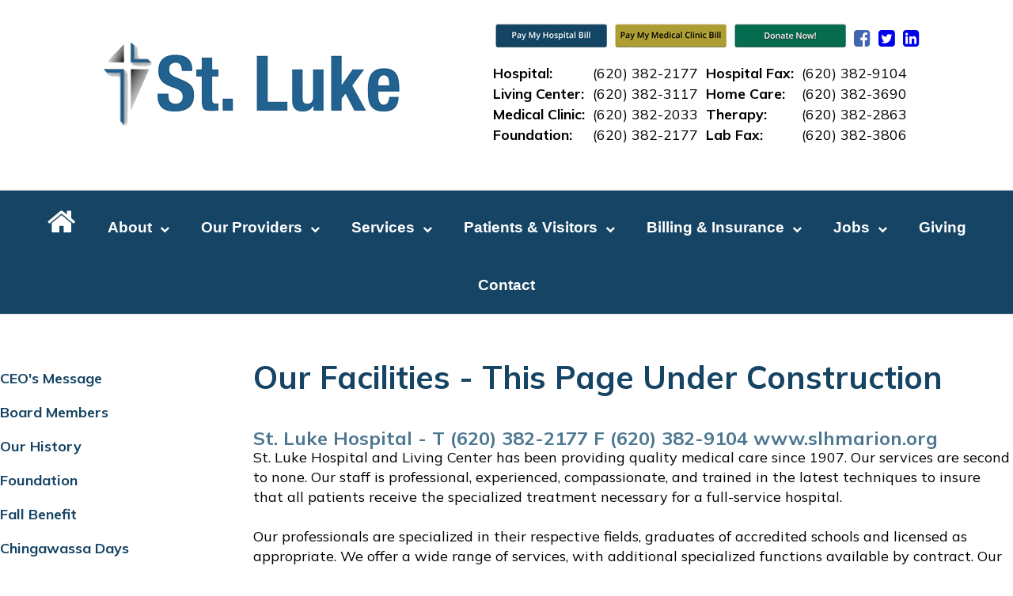

--- FILE ---
content_type: text/html; charset=UTF-8
request_url: https://www.slhmarion.org/getpage.php?name=facilities&sub=About
body_size: 130704
content:
<!doctype html>
<!--[if lt IE 7]><html class="no-js lt-ie9 lt-ie8 lt-ie7 ie6 no-top-bar-important-info  no-main-slideshow content-page content-page-facilities has-content-menu not-mobile" lang="en-US" prefix="og: http://ogp.me/ns# fb: http://ogp.me/ns/fb# og: http://ogp.me/ns#" data-dir-name="/" data-base-name="getpage.php" data-page-name="facilities" data-page-name-lowercase="facilities" data-page-name-lowercase-ascii-alphanumeric="facilities" has-content-menu="true" data-sub="About" data-sub-lowercase="about" data-sub-lowercase-ascii-alphanumeric="about" data-is-mobile="false"><![endif]-->
<!--[if IE 7]><html class="no-js lt-ie9 lt-ie8 ie7 no-top-bar-important-info  no-main-slideshow content-page content-page-facilities has-content-menu not-mobile" lang="en-US" prefix="og: http://ogp.me/ns# fb: http://ogp.me/ns/fb# og: http://ogp.me/ns#" data-dir-name="/" data-base-name="getpage.php" data-page-name="facilities" data-page-name-lowercase="facilities" data-page-name-lowercase-ascii-alphanumeric="facilities" has-content-menu="true" data-sub="About" data-sub-lowercase="about" data-sub-lowercase-ascii-alphanumeric="about" data-is-mobile="false"><![endif]-->
<!--[if IE 8]><html class="no-js lt-ie9 ie8 no-top-bar-important-info  no-main-slideshow content-page content-page-facilities has-content-menu not-mobile" lang="en-US" prefix="og: http://ogp.me/ns# fb: http://ogp.me/ns/fb# og: http://ogp.me/ns#" data-dir-name="/" data-base-name="getpage.php" data-page-name="facilities" data-page-name-lowercase="facilities" data-page-name-lowercase-ascii-alphanumeric="facilities" has-content-menu="true" data-sub="About" data-sub-lowercase="about" data-sub-lowercase-ascii-alphanumeric="about" data-is-mobile="false"><![endif]-->
<!--[if gt IE 8]><!--><html class="no-js no-top-bar-important-info  no-main-slideshow content-page content-page-facilities has-content-menu not-mobile" lang="en-US" prefix="og: http://ogp.me/ns# fb: http://ogp.me/ns/fb# og: http://ogp.me/ns#" data-dir-name="/" data-base-name="getpage.php" data-page-name="facilities" data-page-name-lowercase="facilities" data-page-name-lowercase-ascii-alphanumeric="facilities" has-content-menu="true" data-sub="About" data-sub-lowercase="about" data-sub-lowercase-ascii-alphanumeric="about" data-is-mobile="false"><!--<![endif]-->
<head>
    <meta charset="UTF-8">
    
    <meta name="viewport" content="width=device-width, initial-scale=1">
    <title>Facilities</title>
  
    
  
    <link rel="preconnect" href="https://fonts.googleapis.com" crossorigin>
    <link rel="preconnect" href="https://fonts.gstatic.com" crossorigin>
    
    <link href="/common_js/font-awesome-4.7.0/css/font-awesome.min.css" rel="preload" as="style" onload="this.onload=null;this.rel='stylesheet'">
    <noscript><link href="/common_js/font-awesome-4.7.0/css/font-awesome.min.css" rel="stylesheet"></noscript>
  
    <link href="/common_js/flexslider/flexslider.css.php" rel="preload" as="style" onload="this.onload=null;this.rel='stylesheet'">
    <noscript><link href="/common_js/flexslider/flexslider.css.php" rel="stylesheet"></noscript>  

    <link href="https://fonts.googleapis.com/css2?family=Mulish:ital,wght@0,400;0,700;1,400;1,700&display=swap" rel="preload" as="style" onload="this.onload=null;this.rel='stylesheet'">
    <noscript><link href="https://fonts.googleapis.com/css2?family=Mulish:ital,wght@0,400;0,700;1,400;1,700&display=swap" rel="stylesheet"></noscript>

	<link rel='stylesheet' type='text/css' href='/common_js/common_css.php?c=3451&amp;last_modified=1730491623'>
    <link rel='stylesheet' type='text/css' href='/style.php'>
  
  	<!--@@content_page_footer_css@@-->

	<!--[if lt IE 9]><script src="/common_js/jquery-1.12.4.min.js" defer></script><![endif]-->
	<!--[if gte IE 9]>--><script src="/common_js/jquery-3.7.0.min.js" defer></script><!--<![endif]-->

    <script src="/common_js/flexslider/jquery.flexslider-min.js" defer></script>
    <script src="/js/startup.js?script_version=1700252742" defer></script>
	<script src="/common_js/accordion.js" defer></script> 
    <link rel="icon" type="image/x-icon" href="/images/favicon.ico">

    <link rel="canonical" href="https://www.slhmarion.org/getpage.php?name=facilities">

    <!-- Begin Twitter Info -->
    <meta name="twitter:card" content="summary_large_image">
    <meta name="twitter:title" content="Facilities">
    <meta name="twitter:description" content="Our Facilities - This Page Under Construction St. Luke Hospital - T (620) 382-2177 F (620) 382-9104 www.slhmarion.org St. Luke Hospital and Living Center has been providing quality medical care since 1907. Our services are second to none. Our staff is professional, experienced, compassionate, and trained in the latest techniques to insure that all patients receive the specialized treatment necessary for a full-service hospital. Our professionals are specialized in their respective fields, graduates of accredited schools and licensed as appropriate. We offer a wide range of services, with additional specialized functions available by contract. Our mission is to continually improve the health and quality of life for the people of this community. St. Luke Hospital is a Critical Access Hospital serving the needs of Marion and the surrounding communities. Our many services include an Acute Hospital with Swing Bed (Skilled Nursing) care, 24-hour Emergency Services, Surgical Services, Laboratory, Radiology, Family Practice Clinic, Outpatient services which include Physical, Occupational and Speech Therapies. We have an attached LTC unit as well as being a provider of Home Health Services. Medicare/Medicaid Certified. St. Luke Medical Clinic - T (620) 382-2033 F (877) 409-1174 www.slhmarion.org/clinic St. Luke Living Center - T (620) 382-3117 F (620) 382-2851 www.slhmarion.org/livingcenter Marion County Home Care - T (620) 382-3690 F (620) 382-9106 www.slhmarion.org/homecare St. Luke Hospital Therapy Services - T (620) 382-2863 F Same www.slhmarion.org/therapy St. Luke Main Street Clinic St. Luke Main Street Clinic provides office space to healthcare providers who are not affiliated with St. Luke Hospital and Living Center or its sponsored programs and services. Current providers include Adam C. Heerey, LCPC, Clinical Professional Counseling - (316) 927-3010 www.hausofclarity.com Carol Wituk, CMT, Therapeutic Massage - (620) 382-2998 St. Luke Hospital Foundation - T (620)382-2177 extension 219 www.slhmarion.org/giving St. Luke Hospital Foundtion is the development office for St. Luke Hospital and Living Center. It is a separately incorporated 501(c)(3) not-for-profit charity founded in 1999 and governed by its own Board of Directors. Its sole purpose is to generate philanthropic resources needed to support capital, program, operating, and special project needs of Hospital District No. 1, Marion County, Kansas, DBA St. Luke Hospital and Living Center. Mailing address: PO Box 12, Marion, Kansas 66861 St. Luke Hospital Auxiliary - T (620) 382-7653 www.slhmarion.org/auxiliary St. Luke Hospital Auxiliary was founded in 1973 to raise funds and recruit volunteers to support St. Luke Hospital. The Auxiliary Thrift Shoppe opened at its current location at 321 E. Main Street in 2013. In 2023, the Auxiliary exceeded $1 million in aggregate giving to St. Luke Hospital. It is guided by an Advisory Board and is a part of St. Luke Hospital Foundation. Physical address is 321 E. Main Street, Marion (no mail delivery). Mailing address is St. Luke Hosital Auxiliary, c/o St. Luke Hospital Foundation, PO Box 12, Marion, Kansas 66861">
    <meta name="twitter:image" content="https://pictures.fasthealth.com/pictures/301309.png?last_modified=1706632438">
    <!-- End Twitter Info -->

    <!-- Begin Open Graph Info -->
    <meta property="og:locale" content="en_US">
    <meta property="og:site_name" content="St. Luke Hospital and Living Center">
    <meta property="og:url" content="https://www.slhmarion.org/getpage.php?name=facilities&amp;sub=About">
    <meta property="og:type" content="website">
    <meta property="og:title" content="Facilities">
    <meta property="og:description" content="Our Facilities - This Page Under Construction St. Luke Hospital - T (620) 382-2177 F (620) 382-9104 www.slhmarion.org St. Luke Hospital and Living Center has been providing quality medical care since 1907. Our services are second to none. Our staff is professional, experienced, compassionate, and trained in the latest techniques to insure that all patients receive the specialized treatment necessary for a full-service hospital. Our professionals are specialized in their respective fields, graduates of accredited schools and licensed as appropriate. We offer a wide range of services, with additional specialized functions available by contract. Our mission is to continually improve the health and quality of life for the people of this community. St. Luke Hospital is a Critical Access Hospital serving the needs of Marion and the surrounding communities. Our many services include an Acute Hospital with Swing Bed (Skilled Nursing) care, 24-hour Emergency Services, Surgical Services, Laboratory, Radiology, Family Practice Clinic, Outpatient services which include Physical, Occupational and Speech Therapies. We have an attached LTC unit as well as being a provider of Home Health Services. Medicare/Medicaid Certified. St. Luke Medical Clinic - T (620) 382-2033 F (877) 409-1174 www.slhmarion.org/clinic St. Luke Living Center - T (620) 382-3117 F (620) 382-2851 www.slhmarion.org/livingcenter Marion County Home Care - T (620) 382-3690 F (620) 382-9106 www.slhmarion.org/homecare St. Luke Hospital Therapy Services - T (620) 382-2863 F Same www.slhmarion.org/therapy St. Luke Main Street Clinic St. Luke Main Street Clinic provides office space to healthcare providers who are not affiliated with St. Luke Hospital and Living Center or its sponsored programs and services. Current providers include Adam C. Heerey, LCPC, Clinical Professional Counseling - (316) 927-3010 www.hausofclarity.com Carol Wituk, CMT, Therapeutic Massage - (620) 382-2998 St. Luke Hospital Foundation - T (620)382-2177 extension 219 www.slhmarion.org/giving St. Luke Hospital Foundtion is the development office for St. Luke Hospital and Living Center. It is a separately incorporated 501(c)(3) not-for-profit charity founded in 1999 and governed by its own Board of Directors. Its sole purpose is to generate philanthropic resources needed to support capital, program, operating, and special project needs of Hospital District No. 1, Marion County, Kansas, DBA St. Luke Hospital and Living Center. Mailing address: PO Box 12, Marion, Kansas 66861 St. Luke Hospital Auxiliary - T (620) 382-7653 www.slhmarion.org/auxiliary St. Luke Hospital Auxiliary was founded in 1973 to raise funds and recruit volunteers to support St. Luke Hospital. The Auxiliary Thrift Shoppe opened at its current location at 321 E. Main Street in 2013. In 2023, the Auxiliary exceeded $1 million in aggregate giving to St. Luke Hospital. It is guided by an Advisory Board and is a part of St. Luke Hospital Foundation. Physical address is 321 E. Main Street, Marion (no mail delivery). Mailing address is St. Luke Hosital Auxiliary, c/o St. Luke Hospital Foundation, PO Box 12, Marion, Kansas 66861">
    <meta property="og:image" content="https://pictures.fasthealth.com/pictures/301309.png?last_modified=1706632438">
    <meta property="og:image:url" content="https://pictures.fasthealth.com/pictures/301309.png?last_modified=1706632438">
    <meta property="og:image:secure_url" content="https://pictures.fasthealth.com/pictures/301309.png?last_modified=1706632438">
    <meta property="og:image:width" content="400">
    <meta property="og:image:height" content="136">
    <!-- End Open Graph Info -->

</head>
<body class="no-top-bar-important-info  no-main-slideshow content-page content-page-facilities has-content-menu not-mobile" data-dir-name="/" data-base-name="getpage.php" data-page-name="facilities" data-page-name-lowercase="facilities" data-page-name-lowercase-ascii-alphanumeric="facilities" has-content-menu="true" data-sub="About" data-sub-lowercase="about" data-sub-lowercase-ascii-alphanumeric="about" data-is-mobile="false">

<a href="#main_content_area" class="screen-reader-text" tabindex="0" id="FH-The-Skip-Link">skip navigation</a>



<div style="overflow: hidden; height: 0;"><!--@@home_page_tracker@@--></div>

<!--@@important_alert_bar@@--><!--@@important_information_bar@@-->

    <header>
        <!--@@top_bar@@-->
      
        <div class="header">
	    <div class="header-logo"><a href='/' target='_top'><img decoding='async'  fetchpriority="high" width='400' height='136' data-banner-id='301309' src='https://pictures.fasthealth.com/pictures/301309.png?last_modified=1706632438' alt='St. Luke Hospital and Living Center' class='banner-image'></a></div>
            <div class='header-content-section-wrappings'><div class='header-content-section-wrapper'><div class="social-header-site-links-wrapper"><ul data-num-links="6" data-num-items-even="true" data-num-items-odd="false" data-num-items-divible-by="(2)(3)(6)" data-num-items-not-divible-by="(4)(5)" data-num-links-gt="(0)(1)(2)(3)(4)(5)" data-menu-group="85" class="social-header-site-links-listing"><li data-menu-group="85" class="list-item list-item-0 list-item-first has-link not-label no-script has-image has-image-in-link-text list-item-image list-item-image-replace" data-menu-id="111356"><a data-menu-id="111356" href="https://www.slhmarion.org/getpage.php?name=Pay_my_Bill"><img src="/images/menu_111356.jpg?last_modified=1670278386" id="fh-image-69706c061021a" decoding="async" loading="lazy" alt="Pay my Bill"></a></li><li data-menu-group="85" class="list-item list-item-1 has-link not-label no-script has-image has-image-in-link-text list-item-image list-item-image-replace" data-menu-id="111357"><a data-menu-id="111357" href="https://www.slhmarion.org/getpage.php?name=Pay_my_Bill"><img src="/images/menu_111357.png?last_modified=1670279717" id="fh-image-69706c0610275" decoding="async" loading="lazy" alt="Pay My Medical Clinic Bill"></a></li><li data-menu-group="85" class="list-item list-item-2 has-link not-label no-script has-image has-image-in-link-text list-item-image list-item-image-replace" data-menu-id="111320"><a data-menu-id="111320" href="/getpage.php?name=foundation&amp;sub=About%20Us"><img src="/images/menu_111320.png?last_modified=1670278574" id="fh-image-69706c061028e" decoding="async" loading="lazy" alt="Donate Now"></a></li><li data-menu-group="85" class="list-item list-item-3 has-link not-label no-script no-image no-image-in-link-text no-list-item-image" data-menu-id="102611"><a data-menu-id="102611" href="https://www.facebook.com/St-Luke-Hospital-and-Living-Center-319402015312/?sub=Static"><i class="fa fa-facebook-square" aria-hidden="true"></i></a></li><li data-menu-group="85" class="list-item list-item-4 has-link not-label no-script no-image no-image-in-link-text no-list-item-image" data-menu-id="102613"><a data-menu-id="102613" href="https://twitter.com/StLukeMarion"><i class="fa fa-twitter-square" aria-hidden="true"></i></a></li><li data-menu-group="85" class="list-item list-item-5 list-item-last has-link not-label no-script no-image no-image-in-link-text no-list-item-image" data-menu-id="108362"><a data-menu-id="108362" href="https://www.linkedin.com/company/st-luke-hospital-and-living-center/mycompany/?viewAsMember=true"><i class="fa fa-linkedin-square" aria-hidden="true"></i></a></li></ul></div><table border="0" cellpadding="0" cellspacing="0" class="header-contact-information">
	<tbody>
		<tr valign="top">
			<td style="padding-right: 10px;"><strong>Hospital:</strong></td>
			<td style="padding-right: 10px;"><a href="tel:6203822177">(620) 382-2177</a></td>
			<td style="padding-right: 10px;"><strong>Hospital Fax:</strong></td>
			<td><a href="tel:6203829104">(620) 382-9104</a></td>
		</tr>
		<tr valign="top">
			<td style="padding-right: 10px;"><strong>Living Center:</strong></td>
			<td style="padding-right: 10px;"><a href="tel:6203823117">(620) 382-3117</a></td>
			<td style="padding-right: 10px;"><strong>Home Care:</strong></td>
			<td><a href="tel:6203823690">(620) 382-3690</a></td>
		</tr>
		<tr valign="top">
			<td style="padding-right: 10px;"><strong>Medical Clinic:</strong></td>
			<td style="padding-right: 10px;"><a href="tel:6203822033">(620) 382-2033</a></td>
			<td style="padding-right: 10px;"><strong>Therapy:</strong></td>
			<td><a href="tel:6203822863">(620) 382-2863</a></td>
		</tr>
		<tr valign="top">
			<td style="padding-right: 10px;"><strong>Foundation:</strong></td>
			<td style="padding-right: 10px;"><a href="tel:6203822177">(620) 382-2177</a></td>
			<td style="padding-right: 10px;"><strong>Lab Fax:</strong></td>
			<td style="padding-right: 10px;"><a href="http://tel:6203823806"><span style="color:#000000;">(620) 382-3</span></a>806</td>
		</tr>
	</tbody>
</table></div><!-- end .header-content-section-wrapper --></div><!-- end .header-content-section-wrappings -->
        </div><!-- end .header -->
    </header>

	<div class="mobile-menu-bar">
      <span class="mobile-menu-image-wrapper" title="Show Navigation Menu"><i class="fa fa-bars fa-fw"></i></span>
      <span class="mobile-search-image-wrapper" title="Show Search"><i class="fa fa-search fa-fw"></i></span>
	</div>

	<div class="mobile-search-wrappings"><div class="mobile-search-wrapper" id="mobile-search-wrapper">
      <form method="GET" action="/search/google_search.php#main_content_area" role="search">
        <span class="search-wrapper"><span class="search-field"><input type="text" 
        name="q" size="16"></span><span class="search-button"><button
        type="submit" name="sa">Search</button></span></span>
        <input type="hidden" name="cx" value="f09f174703b07b321">
      </form>      
      </div>
	</div>

	<!--@@alert_bar@@-->
	<!--@@alert_bar_2@@-->

    <nav class="main-navigation-container">
      	<span class="mobile-close-menu"><i class="fa fa-times-circle fa-fw"></i></span>
        <div class="main-navigation">
        	<ul data-tabindex="0" data-menu-group="1" data-subid="0" data-count="9" data-count-gt="(0)(1)(2)(3)(4)(5)(6)(7)(8)" data-count-evenly-divisible-by-true="(3)(9)" data-count-evenly-divisible-by-false="(2)(4)(5)(6)(7)(8)(10)(11)(12)" data-sub="" data-sub-lowercase="" data-sub-lowercase-ascii-alphanumeric="" class="navigation-menu"><li data-tabindex="-1" data-subid="0" data-subid-gt0="false" data-subid-gt1="false" data-sub="&lt;i class=&quot;fa fa-home&quot; aria-hidden=&quot;true&quot;&gt;&lt;/i&gt;" data-menu-group="1" data-sub-lowercase="&lt;i class=&quot;fa fa-home&quot; aria-hidden=&quot;true&quot;&gt;&lt;/i&gt;" data-sub-lowercase-ascii-alphanumeric="iclassfafahomeariahiddentruei" data-pos="1" data-menu-id="102037"  data-count-parity="even" data-is-label="false" class="not-label has-link submenu-top-item no-subnav no-image no-img"><span class="menu-link-text"><a href="/?sub=%3Ci%20class%3D%22fa%20fa-home%22%20aria-hidden%3D%22true%22%3E%3C%2Fi%3E" data-tabindex="0" data-menu-group="1" data-menu-id="102037" data-is-label="false" class="main-menu-link not-label no-subnav"><i class="fa fa-home" aria-hidden="true"></i></a></span></li><li data-tabindex="-1" data-subid="0" data-subid-gt0="false" data-subid-gt1="false" data-sub="About" data-menu-group="1" data-sub-lowercase="about" data-sub-lowercase-ascii-alphanumeric="about" data-pos="2" data-menu-id="102039"  data-count-gt="(0)(1)(2)(3)(4)(5)(6)(7)(8)(9)(10)(11)(12)(13)(14)(15)(16)" data-count="17" data-num-items="17"  data-count-parity="odd" data-is-label="false" class="not-label has-link submenu-top-item has-subnav no-image no-img"><span class="menu-link-text"><a href="/getpage.php?name=message&amp;sub=About" data-tabindex="0" data-menu-group="1" data-menu-id="102039" data-is-label="false" class="main-menu-link not-label has-subnav">About</a></span><ul data-main-menu-id="102039" data-menu-group="1" data-subid="1" data-count="17" data-count-gt="(0)(1)(2)(3)(4)(5)(6)(7)(8)(9)(10)(11)(12)(13)(14)(15)(16)" data-count-evenly-divisible-by-true="" data-count-evenly-divisible-by-false="(2)(3)(4)(5)(6)(7)(8)(9)(10)(11)(12)" data-sub="About" data-sub-lowercase="about" data-sub-lowercase-ascii-alphanumeric="about" class="sub-navigation-menu subnav-about"><li data-tabindex="-1" data-subid="1" data-subid-gt0="true" data-subid-gt1="false" data-sub="About" data-menu-group="1" data-sub-lowercase="about" data-sub-lowercase-ascii-alphanumeric="about" data-pos="1" data-menu-id="102053"  data-count-parity="even" data-is-label="false" class="not-label has-link submenu-item no-subnav no-image no-img"><a href="/getpage.php?name=message&amp;sub=About" data-tabindex="0" data-menu-group="1" data-menu-id="102053" data-is-label="false" class="sub-menu-link not-label no-subnav">CEO's Message</a></li><li data-tabindex="-1" data-subid="1" data-subid-gt0="true" data-subid-gt1="false" data-sub="About" data-menu-group="1" data-sub-lowercase="about" data-sub-lowercase-ascii-alphanumeric="about" data-pos="2" data-menu-id="102063"  data-count-parity="even" data-is-label="false" class="not-label has-link submenu-item no-subnav no-image no-img"><a href="/getpage.php?name=board&amp;sub=About" data-tabindex="0" data-menu-group="1" data-menu-id="102063" data-is-label="false" class="sub-menu-link not-label no-subnav">Board Members</a></li><li data-tabindex="-1" data-subid="1" data-subid-gt0="true" data-subid-gt1="false" data-sub="About" data-menu-group="1" data-sub-lowercase="about" data-sub-lowercase-ascii-alphanumeric="about" data-pos="3" data-menu-id="102073"  data-count-parity="even" data-is-label="false" class="not-label has-link submenu-item no-subnav no-image no-img"><a href="/getpage.php?name=history&amp;sub=About" data-tabindex="0" data-menu-group="1" data-menu-id="102073" data-is-label="false" class="sub-menu-link not-label no-subnav">Our History</a></li><li data-tabindex="-1" data-subid="1" data-subid-gt0="true" data-subid-gt1="false" data-sub="About" data-menu-group="1" data-sub-lowercase="about" data-sub-lowercase-ascii-alphanumeric="about" data-pos="4" data-menu-id="102085"  data-count-parity="even" data-is-label="false" class="not-label has-link submenu-item no-subnav no-image no-img"><a href="/getpage.php?name=foundation&amp;sub=About" data-tabindex="0" data-menu-group="1" data-menu-id="102085" data-is-label="false" class="sub-menu-link not-label no-subnav">Foundation</a></li><li data-tabindex="-1" data-subid="1" data-subid-gt0="true" data-subid-gt1="false" data-sub="About" data-menu-group="1" data-sub-lowercase="about" data-sub-lowercase-ascii-alphanumeric="about" data-pos="5" data-menu-id="114081"  data-count-parity="even" data-is-label="false" class="not-label has-link submenu-item no-subnav no-image no-img"><a href="/getpage.php?name=Fall_Benefit&amp;sub=About" data-tabindex="0" data-menu-group="1" data-menu-id="114081" data-is-label="false" class="sub-menu-link not-label no-subnav">Fall Benefit</a></li><li data-tabindex="-1" data-subid="1" data-subid-gt0="true" data-subid-gt1="false" data-sub="About" data-menu-group="1" data-sub-lowercase="about" data-sub-lowercase-ascii-alphanumeric="about" data-pos="6" data-menu-id="114082"  data-count-parity="even" data-is-label="false" class="not-label has-link submenu-item no-subnav no-image no-img"><a href="https://chingawassadays.com/?sub=About" data-tabindex="0" data-menu-group="1" data-menu-id="114082" data-is-label="false" target="_blank" class="sub-menu-link not-label no-subnav">Chingawassa Days</a></li><li data-tabindex="-1" data-subid="1" data-subid-gt0="true" data-subid-gt1="false" data-sub="About" data-menu-group="1" data-sub-lowercase="about" data-sub-lowercase-ascii-alphanumeric="about" data-pos="7" data-menu-id="102095"  data-count-parity="even" data-is-label="false" class="not-label has-link submenu-item no-subnav no-image no-img"><a href="/getpage.php?name=auxiliary&amp;sub=About" data-tabindex="0" data-menu-group="1" data-menu-id="102095" data-is-label="false" class="sub-menu-link not-label no-subnav">Auxiliary</a></li><li data-tabindex="-1" data-subid="1" data-subid-gt0="true" data-subid-gt1="false" data-sub="About" data-menu-group="1" data-sub-lowercase="about" data-sub-lowercase-ascii-alphanumeric="about" data-pos="8" data-menu-id="102101"  data-count-parity="even" data-is-label="false" class="not-label has-link submenu-item no-subnav no-image no-img"><a href="/getpage.php?name=facilities&amp;sub=About" data-tabindex="0" data-menu-group="1" data-menu-id="102101" data-is-label="false" class="sub-menu-link not-label no-subnav">Our Facilities</a></li><li data-tabindex="-1" data-subid="1" data-subid-gt0="true" data-subid-gt1="false" data-sub="About" data-menu-group="1" data-sub-lowercase="about" data-sub-lowercase-ascii-alphanumeric="about" data-pos="9" data-menu-id="102107"  data-count-parity="even" data-is-label="false" class="not-label has-link submenu-item no-subnav no-image no-img"><a href="/getpage.php?name=mission&amp;sub=About" data-tabindex="0" data-menu-group="1" data-menu-id="102107" data-is-label="false" class="sub-menu-link not-label no-subnav">Mission Statement</a></li><li data-tabindex="-1" data-subid="1" data-subid-gt0="true" data-subid-gt1="false" data-sub="About" data-menu-group="1" data-sub-lowercase="about" data-sub-lowercase-ascii-alphanumeric="about" data-pos="10" data-menu-id="102111"  data-count-parity="even" data-is-label="false" class="not-label has-link submenu-item no-subnav no-image no-img"><a href="/getpage.php?name=news&amp;sub=About" data-tabindex="0" data-menu-group="1" data-menu-id="102111" data-is-label="false" class="sub-menu-link not-label no-subnav">News</a></li><li data-tabindex="-1" data-subid="1" data-subid-gt0="true" data-subid-gt1="false" data-sub="About" data-menu-group="1" data-sub-lowercase="about" data-sub-lowercase-ascii-alphanumeric="about" data-pos="11" data-menu-id="104503"  data-count-parity="even" data-is-label="false" class="not-label has-link submenu-item no-subnav no-image no-img"><a href="/calendar/?category=0&amp;sub=About" data-tabindex="0" data-menu-group="1" data-menu-id="104503" data-is-label="false" class="sub-menu-link not-label no-subnav">Upcoming Events</a></li><li data-tabindex="-1" data-subid="1" data-subid-gt0="true" data-subid-gt1="false" data-sub="About" data-menu-group="1" data-sub-lowercase="about" data-sub-lowercase-ascii-alphanumeric="about" data-pos="12" data-menu-id="102123"  data-count-parity="even" data-is-label="false" class="not-label has-link submenu-item no-subnav no-image no-img"><a href="/getpage.php?name=map&amp;sub=About" data-tabindex="0" data-menu-group="1" data-menu-id="102123" data-is-label="false" class="sub-menu-link not-label no-subnav">Map to Hospital</a></li><li data-tabindex="-1" data-subid="1" data-subid-gt0="true" data-subid-gt1="false" data-sub="About" data-menu-group="1" data-sub-lowercase="about" data-sub-lowercase-ascii-alphanumeric="about" data-pos="13" data-menu-id="113720"  data-count-parity="even" data-is-label="false" class="not-label has-link submenu-item no-subnav no-image no-img"><a href="/getpage.php?name=Public_Hearings&amp;sub=About" data-tabindex="0" data-menu-group="1" data-menu-id="113720" data-is-label="false" class="sub-menu-link not-label no-subnav">Public Hearings</a></li><li data-tabindex="-1" data-subid="1" data-subid-gt0="true" data-subid-gt1="false" data-sub="About" data-menu-group="1" data-sub-lowercase="about" data-sub-lowercase-ascii-alphanumeric="about" data-pos="14" data-menu-id="102117"  data-count-parity="even" data-is-label="false" class="not-label has-link submenu-item no-subnav no-image no-img"><a href="/docs/St_Luke_Hospital_Annual_Report_2023.pdf?sub=About" data-tabindex="0" data-menu-group="1" data-menu-id="102117" data-is-label="false" target="_blank" class="sub-menu-link not-label no-subnav">2023 Annual Report</a></li><li data-tabindex="-1" data-subid="1" data-subid-gt0="true" data-subid-gt1="false" data-sub="About" data-menu-group="1" data-sub-lowercase="about" data-sub-lowercase-ascii-alphanumeric="about" data-pos="15" data-menu-id="116547"  data-count-parity="even" data-is-label="false" class="not-label has-link submenu-item no-subnav no-image no-img"><a href="/docs/Annual_Report_2024.finaledit.pdf?sub=About" data-tabindex="0" data-menu-group="1" data-menu-id="116547" data-is-label="false" class="sub-menu-link not-label no-subnav">2024 Annual Report</a></li><li data-tabindex="-1" data-subid="1" data-subid-gt0="true" data-subid-gt1="false" data-sub="About" data-menu-group="1" data-sub-lowercase="about" data-sub-lowercase-ascii-alphanumeric="about" data-pos="16" data-menu-id="102129"  data-count-parity="even" data-is-label="false" class="not-label has-link submenu-item no-subnav no-image no-img"><a href="/getpage.php?name=contact&amp;sub=About" data-tabindex="0" data-menu-group="1" data-menu-id="102129" data-is-label="false" class="sub-menu-link not-label no-subnav">Contact Us</a></li><li data-tabindex="-1" data-subid="1" data-subid-gt0="true" data-subid-gt1="false" data-sub="About" data-menu-group="1" data-sub-lowercase="about" data-sub-lowercase-ascii-alphanumeric="about" data-pos="17" data-menu-id="115161"  data-count-parity="even" data-is-label="false" class="not-label has-link submenu-item no-subnav no-image no-img"><a href="/getpage.php?name=Scholarships&amp;sub=About" data-tabindex="0" data-menu-group="1" data-menu-id="115161" data-is-label="false" class="sub-menu-link not-label no-subnav">2024 Scholarships</a></li></ul></li><li data-tabindex="-1" data-subid="0" data-subid-gt0="false" data-subid-gt1="false" data-sub="Our Providers" data-menu-group="1" data-sub-lowercase="our providers" data-sub-lowercase-ascii-alphanumeric="ourproviders" data-pos="3" data-menu-id="102041"  data-count-gt="(0)(1)(2)(3)" data-count="4" data-num-items="4"  data-count-parity="even" data-is-label="false" class="not-label has-link submenu-top-item has-subnav no-image no-img"><span class="menu-link-text"><a href="/staff/?group=1565&amp;sub=Our%20Providers" data-tabindex="0" data-menu-group="1" data-menu-id="102041" data-is-label="false" class="main-menu-link not-label has-subnav">Our Providers</a></span><ul data-main-menu-id="102041" data-menu-group="1" data-subid="1" data-count="4" data-count-gt="(0)(1)(2)(3)" data-count-evenly-divisible-by-true="(2)(4)" data-count-evenly-divisible-by-false="(3)(5)(6)(7)(8)(9)(10)(11)(12)" data-sub="Our Providers" data-sub-lowercase="our providers" data-sub-lowercase-ascii-alphanumeric="ourproviders" class="sub-navigation-menu subnav-our-providers"><li data-tabindex="-1" data-subid="1" data-subid-gt0="true" data-subid-gt1="false" data-sub="Our Providers" data-menu-group="1" data-sub-lowercase="our providers" data-sub-lowercase-ascii-alphanumeric="ourproviders" data-pos="1" data-menu-id="102059"  data-count-parity="even" data-is-label="false" class="not-label has-link submenu-item no-subnav no-image no-img"><a href="/staff/?group=1565&amp;sub=Our%20Providers" data-tabindex="0" data-menu-group="1" data-menu-id="102059" data-is-label="false" class="sub-menu-link not-label no-subnav">St. Luke Providers</a></li><li data-tabindex="-1" data-subid="1" data-subid-gt0="true" data-subid-gt1="false" data-sub="Our Providers" data-menu-group="1" data-sub-lowercase="our providers" data-sub-lowercase-ascii-alphanumeric="ourproviders" data-pos="2" data-menu-id="112543"  data-count-parity="even" data-is-label="false" class="not-label has-link submenu-item no-subnav no-image no-img"><a href="/staff/?group=1566&amp;sub=Our%20Providers" data-tabindex="0" data-menu-group="1" data-menu-id="112543" data-is-label="false" class="sub-menu-link not-label no-subnav">Our Outreach Providers</a></li><li data-tabindex="-1" data-subid="1" data-subid-gt0="true" data-subid-gt1="false" data-sub="Our Providers" data-menu-group="1" data-sub-lowercase="our providers" data-sub-lowercase-ascii-alphanumeric="ourproviders" data-pos="3" data-menu-id="102067"  data-count-parity="even" data-is-label="false" class="not-label has-link submenu-item no-subnav no-image no-img"><a href="/getpage.php?name=cvsubmission&amp;sub=Our%20Providers" data-tabindex="0" data-menu-group="1" data-menu-id="102067" data-is-label="false" class="sub-menu-link not-label no-subnav">Physician Recruitment</a></li><li data-tabindex="-1" data-subid="1" data-subid-gt0="true" data-subid-gt1="false" data-sub="Our Providers" data-menu-group="1" data-sub-lowercase="our providers" data-sub-lowercase-ascii-alphanumeric="ourproviders" data-pos="4" data-menu-id="102081"  data-count-parity="even" data-is-label="false" class="not-label has-link submenu-item no-subnav no-image no-img"><a href="https://secure.fasthealth.com/web_slhlc4_ks/forms/?formID=7369&amp;sub=Our%20Providers" data-tabindex="0" data-menu-group="1" data-menu-id="102081" data-is-label="false" class="sub-menu-link not-label no-subnav">Physician Referral</a></li></ul></li><li data-tabindex="-1" data-subid="0" data-subid-gt0="false" data-subid-gt1="false" data-sub="Services" data-menu-group="1" data-sub-lowercase="services" data-sub-lowercase-ascii-alphanumeric="services" data-pos="4" data-menu-id="102043"  data-count-gt="(0)(1)(2)(3)(4)(5)(6)(7)(8)(9)(10)(11)(12)(13)(14)(15)(16)(17)(18)(19)(20)(21)(22)(23)(24)" data-count="25" data-num-items="25"  data-count-parity="odd" data-is-label="false" class="not-label has-link submenu-top-item has-subnav no-image no-img"><span class="menu-link-text"><a href="/getpage.php?name=services&amp;sub=Services" data-tabindex="0" data-menu-group="1" data-menu-id="102043" data-is-label="false" class="main-menu-link not-label has-subnav">Services</a></span><ul data-main-menu-id="102043" data-menu-group="1" data-subid="1" data-count="25" data-count-gt="(0)(1)(2)(3)(4)(5)(6)(7)(8)(9)(10)(11)(12)(13)(14)(15)(16)(17)(18)(19)(20)(21)(22)(23)(24)" data-count-evenly-divisible-by-true="(5)" data-count-evenly-divisible-by-false="(2)(3)(4)(6)(7)(8)(9)(10)(11)(12)" data-sub="Services" data-sub-lowercase="services" data-sub-lowercase-ascii-alphanumeric="services" class="sub-navigation-menu subnav-services"><li data-tabindex="-1" data-subid="1" data-subid-gt0="true" data-subid-gt1="false" data-sub="Services" data-menu-group="1" data-sub-lowercase="services" data-sub-lowercase-ascii-alphanumeric="services" data-pos="1" data-menu-id="102051"  data-count-parity="even" data-is-label="false" class="not-label has-link submenu-item no-subnav no-image no-img"><a href="/getpage.php?name=Allergy__Asthma_and_Immunology&amp;sub=Services" data-tabindex="0" data-menu-group="1" data-menu-id="102051" data-is-label="false" class="sub-menu-link not-label no-subnav">Allergy, Asthma and Immunology</a></li><li data-tabindex="-1" data-subid="1" data-subid-gt0="true" data-subid-gt1="false" data-sub="Services" data-menu-group="1" data-sub-lowercase="services" data-sub-lowercase-ascii-alphanumeric="services" data-pos="2" data-menu-id="102079"  data-count-parity="even" data-is-label="false" class="not-label has-link submenu-item no-subnav no-image no-img"><a href="/getpage.php?name=cardiac&amp;sub=Services" data-tabindex="0" data-menu-group="1" data-menu-id="102079" data-is-label="false" class="sub-menu-link not-label no-subnav">Cardiac/ Pulmonary Rehabilitation</a></li><li data-tabindex="-1" data-subid="1" data-subid-gt0="true" data-subid-gt1="false" data-sub="Services" data-menu-group="1" data-sub-lowercase="services" data-sub-lowercase-ascii-alphanumeric="services" data-pos="3" data-menu-id="102091"  data-count-parity="even" data-is-label="false" class="not-label has-link submenu-item no-subnav no-image no-img"><a href="/getpage.php?name=Cardiology&amp;sub=Services" data-tabindex="0" data-menu-group="1" data-menu-id="102091" data-is-label="false" class="sub-menu-link not-label no-subnav">Cardiology</a></li><li data-tabindex="-1" data-subid="1" data-subid-gt0="true" data-subid-gt1="false" data-sub="Services" data-menu-group="1" data-sub-lowercase="services" data-sub-lowercase-ascii-alphanumeric="services" data-pos="4" data-menu-id="102097"  data-count-parity="even" data-is-label="false" class="not-label has-link submenu-item no-subnav no-image no-img"><a href="/getpage.php?name=Family_Practice&amp;sub=Services" data-tabindex="0" data-menu-group="1" data-menu-id="102097" data-is-label="false" class="sub-menu-link not-label no-subnav">Clinic</a></li><li data-tabindex="-1" data-subid="1" data-subid-gt0="true" data-subid-gt1="false" data-sub="Services" data-menu-group="1" data-sub-lowercase="services" data-sub-lowercase-ascii-alphanumeric="services" data-pos="5" data-menu-id="102103"  data-count-parity="even" data-is-label="false" class="not-label has-link submenu-item no-subnav no-image no-img"><a href="/getpage.php?name=counseling_services&amp;sub=Services" data-tabindex="0" data-menu-group="1" data-menu-id="102103" data-is-label="false" class="sub-menu-link not-label no-subnav">Counseling Services</a></li><li data-tabindex="-1" data-subid="1" data-subid-gt0="true" data-subid-gt1="false" data-sub="Services" data-menu-group="1" data-sub-lowercase="services" data-sub-lowercase-ascii-alphanumeric="services" data-pos="6" data-menu-id="102115"  data-count-parity="even" data-is-label="false" class="not-label has-link submenu-item no-subnav no-image no-img"><a href="/getpage.php?name=er&amp;sub=Services" data-tabindex="0" data-menu-group="1" data-menu-id="102115" data-is-label="false" class="sub-menu-link not-label no-subnav">Emergency</a></li><li data-tabindex="-1" data-subid="1" data-subid-gt0="true" data-subid-gt1="false" data-sub="Services" data-menu-group="1" data-sub-lowercase="services" data-sub-lowercase-ascii-alphanumeric="services" data-pos="7" data-menu-id="102121"  data-count-parity="even" data-is-label="false" class="not-label has-link submenu-item no-subnav no-image no-img"><a href="/getpage.php?name=Surgery&amp;sub=Services" data-tabindex="0" data-menu-group="1" data-menu-id="102121" data-is-label="false" class="sub-menu-link not-label no-subnav">General Surgery</a></li><li data-tabindex="-1" data-subid="1" data-subid-gt0="true" data-subid-gt1="false" data-sub="Services" data-menu-group="1" data-sub-lowercase="services" data-sub-lowercase-ascii-alphanumeric="services" data-pos="8" data-menu-id="102127"  data-count-parity="even" data-is-label="false" class="not-label has-link submenu-item no-subnav no-image no-img"><a href="/getpage.php?name=homecare&amp;sub=Services" data-tabindex="0" data-menu-group="1" data-menu-id="102127" data-is-label="false" class="sub-menu-link not-label no-subnav">Home Health</a></li><li data-tabindex="-1" data-subid="1" data-subid-gt0="true" data-subid-gt1="false" data-sub="Services" data-menu-group="1" data-sub-lowercase="services" data-sub-lowercase-ascii-alphanumeric="services" data-pos="9" data-menu-id="102133"  data-count-parity="even" data-is-label="false" class="not-label has-link submenu-item no-subnav no-image no-img"><a href="/getpage.php?name=lab&amp;sub=Services" data-tabindex="0" data-menu-group="1" data-menu-id="102133" data-is-label="false" class="sub-menu-link not-label no-subnav">Laboratory</a></li><li data-tabindex="-1" data-subid="1" data-subid-gt0="true" data-subid-gt1="false" data-sub="Services" data-menu-group="1" data-sub-lowercase="services" data-sub-lowercase-ascii-alphanumeric="services" data-pos="10" data-menu-id="110290"  data-count-parity="even" data-is-label="false" class="not-label has-link submenu-item no-subnav no-image no-img"><a href="/getpage.php?name=Lactation_Counseling&amp;sub=Services" data-tabindex="0" data-menu-group="1" data-menu-id="110290" data-is-label="false" class="sub-menu-link not-label no-subnav">Lactation Counseling</a></li><li data-tabindex="-1" data-subid="1" data-subid-gt0="true" data-subid-gt1="false" data-sub="Services" data-menu-group="1" data-sub-lowercase="services" data-sub-lowercase-ascii-alphanumeric="services" data-pos="11" data-menu-id="102137"  data-count-parity="even" data-is-label="false" class="not-label has-link submenu-item no-subnav no-image no-img"><a href="/getpage.php?name=Direct_Access_Lab&amp;sub=Services" data-tabindex="0" data-menu-group="1" data-menu-id="102137" data-is-label="false" class="sub-menu-link not-label no-subnav">Lab - Direct Access</a></li><li data-tabindex="-1" data-subid="1" data-subid-gt0="true" data-subid-gt1="false" data-sub="Services" data-menu-group="1" data-sub-lowercase="services" data-sub-lowercase-ascii-alphanumeric="services" data-pos="12" data-menu-id="102141"  data-count-parity="even" data-is-label="false" class="not-label has-link submenu-item no-subnav no-image no-img"><a href="/getpage.php?name=living_center&amp;sub=Services" data-tabindex="0" data-menu-group="1" data-menu-id="102141" data-is-label="false" class="sub-menu-link not-label no-subnav">Living Center</a></li><li data-tabindex="-1" data-subid="1" data-subid-gt0="true" data-subid-gt1="false" data-sub="Services" data-menu-group="1" data-sub-lowercase="services" data-sub-lowercase-ascii-alphanumeric="services" data-pos="13" data-menu-id="102143"  data-count-parity="even" data-is-label="false" class="not-label has-link submenu-item no-subnav no-image no-img"><a href="/getpage.php?name=MDsave&amp;sub=Services" data-tabindex="0" data-menu-group="1" data-menu-id="102143" data-is-label="false" class="sub-menu-link not-label no-subnav">MDsave</a></li><li data-tabindex="-1" data-subid="1" data-subid-gt0="true" data-subid-gt1="false" data-sub="Services" data-menu-group="1" data-sub-lowercase="services" data-sub-lowercase-ascii-alphanumeric="services" data-pos="14" data-menu-id="102145"  data-count-parity="even" data-is-label="false" class="not-label has-link submenu-item no-subnav no-image no-img"><a href="/getpage.php?name=Oph&amp;sub=Services" data-tabindex="0" data-menu-group="1" data-menu-id="102145" data-is-label="false" class="sub-menu-link not-label no-subnav">Ophthalmology</a></li><li data-tabindex="-1" data-subid="1" data-subid-gt0="true" data-subid-gt1="false" data-sub="Services" data-menu-group="1" data-sub-lowercase="services" data-sub-lowercase-ascii-alphanumeric="services" data-pos="15" data-menu-id="102147"  data-count-parity="even" data-is-label="false" class="not-label has-link submenu-item no-subnav no-image no-img"><a href="/getpage.php?name=Pain_Management&amp;sub=Services" data-tabindex="0" data-menu-group="1" data-menu-id="102147" data-is-label="false" class="sub-menu-link not-label no-subnav">Pain Management</a></li><li data-tabindex="-1" data-subid="1" data-subid-gt0="true" data-subid-gt1="false" data-sub="Services" data-menu-group="1" data-sub-lowercase="services" data-sub-lowercase-ascii-alphanumeric="services" data-pos="16" data-menu-id="102151"  data-count-parity="even" data-is-label="false" class="not-label has-link submenu-item no-subnav no-image no-img"><a href="/getpage.php?name=Radiology&amp;sub=Services" data-tabindex="0" data-menu-group="1" data-menu-id="102151" data-is-label="false" class="sub-menu-link not-label no-subnav">Radiology</a></li><li data-tabindex="-1" data-subid="1" data-subid-gt0="true" data-subid-gt1="false" data-sub="Services" data-menu-group="1" data-sub-lowercase="services" data-sub-lowercase-ascii-alphanumeric="services" data-pos="17" data-menu-id="102153"  data-count-parity="even" data-is-label="false" class="not-label has-link submenu-item no-subnav no-image no-img"><a href="/getpage.php?name=Rheumatology&amp;sub=Services" data-tabindex="0" data-menu-group="1" data-menu-id="102153" data-is-label="false" class="sub-menu-link not-label no-subnav">Rheumatology</a></li><li data-tabindex="-1" data-subid="1" data-subid-gt0="true" data-subid-gt1="false" data-sub="Services" data-menu-group="1" data-sub-lowercase="services" data-sub-lowercase-ascii-alphanumeric="services" data-pos="18" data-menu-id="102155"  data-count-parity="even" data-is-label="false" class="not-label has-link submenu-item no-subnav no-image no-img"><a href="/getpage.php?name=Senior_Life_Solutions&amp;sub=Services" data-tabindex="0" data-menu-group="1" data-menu-id="102155" data-is-label="false" class="sub-menu-link not-label no-subnav">Senior Life Solutions</a></li><li data-tabindex="-1" data-subid="1" data-subid-gt0="true" data-subid-gt1="false" data-sub="Services" data-menu-group="1" data-sub-lowercase="services" data-sub-lowercase-ascii-alphanumeric="services" data-pos="19" data-menu-id="102157"  data-count-parity="even" data-is-label="false" class="not-label has-link submenu-item no-subnav no-image no-img"><a href="/getpage.php?name=sleep_studies&amp;sub=Services" data-tabindex="0" data-menu-group="1" data-menu-id="102157" data-is-label="false" class="sub-menu-link not-label no-subnav">Sleep Studies</a></li><li data-tabindex="-1" data-subid="1" data-subid-gt0="true" data-subid-gt1="false" data-sub="Services" data-menu-group="1" data-sub-lowercase="services" data-sub-lowercase-ascii-alphanumeric="services" data-pos="20" data-menu-id="102159"  data-count-parity="even" data-is-label="false" class="not-label has-link submenu-item no-subnav no-image no-img"><a href="/getpage.php?name=Swing_Bed&amp;sub=Services" data-tabindex="0" data-menu-group="1" data-menu-id="102159" data-is-label="false" class="sub-menu-link not-label no-subnav">Swing Bed</a></li><li data-tabindex="-1" data-subid="1" data-subid-gt0="true" data-subid-gt1="false" data-sub="Services" data-menu-group="1" data-sub-lowercase="services" data-sub-lowercase-ascii-alphanumeric="services" data-pos="21" data-menu-id="102615"  data-count-parity="even" data-is-label="false" class="not-label has-link submenu-item no-subnav no-image no-img"><a href="/getpage.php?name=Telehealth_Landing_Page&amp;sub=Services" data-tabindex="0" data-menu-group="1" data-menu-id="102615" data-is-label="false" class="sub-menu-link not-label no-subnav">Telehealth Services</a></li><li data-tabindex="-1" data-subid="1" data-subid-gt0="true" data-subid-gt1="false" data-sub="Services" data-menu-group="1" data-sub-lowercase="services" data-sub-lowercase-ascii-alphanumeric="services" data-pos="22" data-menu-id="102161"  data-count-parity="even" data-is-label="false" class="not-label has-link submenu-item no-subnav no-image no-img"><a href="/getpage.php?name=physical_therapy&amp;sub=Services" data-tabindex="0" data-menu-group="1" data-menu-id="102161" data-is-label="false" class="sub-menu-link not-label no-subnav">Therapy Services</a></li><li data-tabindex="-1" data-subid="1" data-subid-gt0="true" data-subid-gt1="false" data-sub="Services" data-menu-group="1" data-sub-lowercase="services" data-sub-lowercase-ascii-alphanumeric="services" data-pos="23" data-menu-id="102163"  data-count-parity="even" data-is-label="false" class="not-label has-link submenu-item no-subnav no-image no-img"><a href="/getpage.php?name=wound_care&amp;sub=Services" data-tabindex="0" data-menu-group="1" data-menu-id="102163" data-is-label="false" class="sub-menu-link not-label no-subnav">Wound Care</a></li><li data-tabindex="-1" data-subid="1" data-subid-gt0="true" data-subid-gt1="false" data-sub="Services" data-menu-group="1" data-sub-lowercase="services" data-sub-lowercase-ascii-alphanumeric="services" data-pos="24" data-menu-id="102165"  data-count-parity="even" data-is-label="false" class="not-label has-link submenu-item no-subnav no-image no-img"><a href="/getpage.php?name=Urgent_Care&amp;sub=Services" data-tabindex="0" data-menu-group="1" data-menu-id="102165" data-is-label="false" class="sub-menu-link not-label no-subnav">Urgent Care</a></li><li data-tabindex="-1" data-subid="1" data-subid-gt0="true" data-subid-gt1="false" data-sub="Services" data-menu-group="1" data-sub-lowercase="services" data-sub-lowercase-ascii-alphanumeric="services" data-pos="25" data-menu-id="102167"  data-count-parity="even" data-is-label="false" class="not-label has-link submenu-item no-subnav no-image no-img"><a href="/getpage.php?name=Urology&amp;sub=Services" data-tabindex="0" data-menu-group="1" data-menu-id="102167" data-is-label="false" class="sub-menu-link not-label no-subnav">Urology</a></li></ul></li><li data-tabindex="-1" data-subid="0" data-subid-gt0="false" data-subid-gt1="false" data-sub="Patients &amp; Visitors" data-menu-group="1" data-sub-lowercase="patients &amp; visitors" data-sub-lowercase-ascii-alphanumeric="patientsvisitors" data-pos="5" data-menu-id="102045"  data-count-gt="(0)(1)(2)(3)(4)(5)(6)(7)(8)(9)(10)(11)(12)(13)(14)" data-count="15" data-num-items="15"  data-count-parity="odd" data-is-label="false" class="not-label has-link submenu-top-item has-subnav no-image no-img"><span class="menu-link-text"><a href="/getpage.php?name=healthresearch&amp;sub=Patients%20%26%20Visitors" data-tabindex="0" data-menu-group="1" data-menu-id="102045" data-is-label="false" class="main-menu-link not-label has-subnav">Patients & Visitors</a></span><ul data-main-menu-id="102045" data-menu-group="1" data-subid="1" data-count="15" data-count-gt="(0)(1)(2)(3)(4)(5)(6)(7)(8)(9)(10)(11)(12)(13)(14)" data-count-evenly-divisible-by-true="(3)(5)" data-count-evenly-divisible-by-false="(2)(4)(6)(7)(8)(9)(10)(11)(12)" data-sub="Patients &amp; Visitors" data-sub-lowercase="patients &amp; visitors" data-sub-lowercase-ascii-alphanumeric="patientsvisitors" class="sub-navigation-menu subnav-patients-visitors"><li data-tabindex="-1" data-subid="1" data-subid-gt0="true" data-subid-gt1="false" data-sub="Patients &amp; Visitors" data-menu-group="1" data-sub-lowercase="patients &amp; visitors" data-sub-lowercase-ascii-alphanumeric="patientsvisitors" data-pos="1" data-menu-id="102057"  data-count-parity="even" data-is-label="false" class="not-label has-link submenu-item no-subnav no-image no-img"><a href="/getpage.php?name=facilities&amp;sub=Patients%20%26%20Visitors" data-tabindex="0" data-menu-group="1" data-menu-id="102057" data-is-label="false" class="sub-menu-link not-label no-subnav">Our Facilities</a></li><li data-tabindex="-1" data-subid="1" data-subid-gt0="true" data-subid-gt1="false" data-sub="Patients &amp; Visitors" data-menu-group="1" data-sub-lowercase="patients &amp; visitors" data-sub-lowercase-ascii-alphanumeric="patientsvisitors" data-pos="2" data-menu-id="111360"  data-count-parity="even" data-is-label="false" class="not-label has-link submenu-item no-subnav no-image no-img"><a href="/getpage.php?name=Pay_my_Bill&amp;sub=Patients%20%26%20Visitors" data-tabindex="0" data-menu-group="1" data-menu-id="111360" data-is-label="false" class="sub-menu-link not-label no-subnav">Pay a Bill</a></li><li data-tabindex="-1" data-subid="1" data-subid-gt0="true" data-subid-gt1="false" data-sub="Patients &amp; Visitors" data-menu-group="1" data-sub-lowercase="patients &amp; visitors" data-sub-lowercase-ascii-alphanumeric="patientsvisitors" data-pos="3" data-menu-id="102065"  data-count-parity="even" data-is-label="false" class="not-label has-link submenu-item no-subnav no-image no-img"><a href="/getpage.php?name=patient_portal&amp;sub=Patients%20%26%20Visitors" data-tabindex="0" data-menu-group="1" data-menu-id="102065" data-is-label="false" class="sub-menu-link not-label no-subnav">Patient Portal</a></li><li data-tabindex="-1" data-subid="1" data-subid-gt0="true" data-subid-gt1="false" data-sub="Patients &amp; Visitors" data-menu-group="1" data-sub-lowercase="patients &amp; visitors" data-sub-lowercase-ascii-alphanumeric="patientsvisitors" data-pos="4" data-menu-id="102077"  data-count-parity="even" data-is-label="false" class="not-label has-link submenu-item no-subnav no-image no-img"><a href="/getpage.php?name=healthresearch&amp;sub=Patients%20%26%20Visitors" data-tabindex="0" data-menu-group="1" data-menu-id="102077" data-is-label="false" class="sub-menu-link not-label no-subnav">Health Research</a></li><li data-tabindex="-1" data-subid="1" data-subid-gt0="true" data-subid-gt1="false" data-sub="Patients &amp; Visitors" data-menu-group="1" data-sub-lowercase="patients &amp; visitors" data-sub-lowercase-ascii-alphanumeric="patientsvisitors" data-pos="5" data-menu-id="102089"  data-count-parity="even" data-is-label="false" class="not-label has-link submenu-item no-subnav no-image no-img"><a href="/getpage.php?name=visitorinfo&amp;sub=Patients%20%26%20Visitors" data-tabindex="0" data-menu-group="1" data-menu-id="102089" data-is-label="false" class="sub-menu-link not-label no-subnav">Visitor Information</a></li><li data-tabindex="-1" data-subid="1" data-subid-gt0="true" data-subid-gt1="false" data-sub="Patients &amp; Visitors" data-menu-group="1" data-sub-lowercase="patients &amp; visitors" data-sub-lowercase-ascii-alphanumeric="patientsvisitors" data-pos="6" data-menu-id="102093"  data-count-parity="even" data-is-label="false" class="not-label has-link submenu-item no-subnav no-image no-img"><a href="/getpage.php?name=patient_testimonials&amp;sub=Patients%20%26%20Visitors" data-tabindex="0" data-menu-group="1" data-menu-id="102093" data-is-label="false" class="sub-menu-link not-label no-subnav">Patient Testimonials</a></li><li data-tabindex="-1" data-subid="1" data-subid-gt0="true" data-subid-gt1="false" data-sub="Patients &amp; Visitors" data-menu-group="1" data-sub-lowercase="patients &amp; visitors" data-sub-lowercase-ascii-alphanumeric="patientsvisitors" data-pos="7" data-menu-id="102099"  data-count-parity="even" data-is-label="false" class="not-label has-link submenu-item no-subnav no-image no-img"><a href="/calendar/?category=0&amp;sub=Patients%20%26%20Visitors" data-tabindex="0" data-menu-group="1" data-menu-id="102099" data-is-label="false" class="sub-menu-link not-label no-subnav">Events Calendar</a></li><li data-tabindex="-1" data-subid="1" data-subid-gt0="true" data-subid-gt1="false" data-sub="Patients &amp; Visitors" data-menu-group="1" data-sub-lowercase="patients &amp; visitors" data-sub-lowercase-ascii-alphanumeric="patientsvisitors" data-pos="8" data-menu-id="102105"  data-count-parity="even" data-is-label="false" class="not-label has-link submenu-item no-subnav no-image no-img"><a href="/ecard/?sub=Patients%20%26%20Visitors" data-tabindex="0" data-menu-group="1" data-menu-id="102105" data-is-label="false" class="sub-menu-link not-label no-subnav">Send an E-Card</a></li><li data-tabindex="-1" data-subid="1" data-subid-gt0="true" data-subid-gt1="false" data-sub="Patients &amp; Visitors" data-menu-group="1" data-sub-lowercase="patients &amp; visitors" data-sub-lowercase-ascii-alphanumeric="patientsvisitors" data-pos="9" data-menu-id="102113"  data-count-parity="even" data-is-label="false" class="not-label has-link submenu-item no-subnav no-image no-img"><a href="/getpage.php?name=whatsnew&amp;sub=Patients%20%26%20Visitors" data-tabindex="0" data-menu-group="1" data-menu-id="102113" data-is-label="false" class="sub-menu-link not-label no-subnav">What's New</a></li><li data-tabindex="-1" data-subid="1" data-subid-gt0="true" data-subid-gt1="false" data-sub="Patients &amp; Visitors" data-menu-group="1" data-sub-lowercase="patients &amp; visitors" data-sub-lowercase-ascii-alphanumeric="patientsvisitors" data-pos="10" data-menu-id="102119"  data-count-parity="even" data-is-label="false" class="not-label has-link submenu-item no-subnav no-image no-img"><a href="/getpage.php?name=map&amp;sub=Patients%20%26%20Visitors" data-tabindex="0" data-menu-group="1" data-menu-id="102119" data-is-label="false" class="sub-menu-link not-label no-subnav">Map to Hospital</a></li><li data-tabindex="-1" data-subid="1" data-subid-gt0="true" data-subid-gt1="false" data-sub="Patients &amp; Visitors" data-menu-group="1" data-sub-lowercase="patients &amp; visitors" data-sub-lowercase-ascii-alphanumeric="patientsvisitors" data-pos="11" data-menu-id="102125"  data-count-parity="even" data-is-label="false" class="not-label has-link submenu-item no-subnav no-image no-img"><a href="/getpage.php?name=privacy&amp;sub=Patients%20%26%20Visitors" data-tabindex="0" data-menu-group="1" data-menu-id="102125" data-is-label="false" class="sub-menu-link not-label no-subnav">Privacy Statement</a></li><li data-tabindex="-1" data-subid="1" data-subid-gt0="true" data-subid-gt1="false" data-sub="Patients &amp; Visitors" data-menu-group="1" data-sub-lowercase="patients &amp; visitors" data-sub-lowercase-ascii-alphanumeric="patientsvisitors" data-pos="12" data-menu-id="102131"  data-count-parity="even" data-is-label="false" class="not-label has-link submenu-item no-subnav no-image no-img"><a href="/getpage.php?name=electronic-health-information-exchange&amp;sub=Patients%20%26%20Visitors" data-tabindex="0" data-menu-group="1" data-menu-id="102131" data-is-label="false" class="sub-menu-link not-label no-subnav">Electronic Health Info Exchange</a></li><li data-tabindex="-1" data-subid="1" data-subid-gt0="true" data-subid-gt1="false" data-sub="Patients &amp; Visitors" data-menu-group="1" data-sub-lowercase="patients &amp; visitors" data-sub-lowercase-ascii-alphanumeric="patientsvisitors" data-pos="13" data-menu-id="102135"  data-count-parity="even" data-is-label="false" class="not-label has-link submenu-item no-subnav no-image no-img"><a href="http://www.slhmarion.org/docs/CHNA2021_FinalReportDraft_MarionCo.pdf?sub=Patients%20%26%20Visitors" data-tabindex="0" data-menu-group="1" data-menu-id="102135" data-is-label="false" target="_blank" class="sub-menu-link not-label no-subnav">Community Health Needs Assessment</a></li><li data-tabindex="-1" data-subid="1" data-subid-gt0="true" data-subid-gt1="false" data-sub="Patients &amp; Visitors" data-menu-group="1" data-sub-lowercase="patients &amp; visitors" data-sub-lowercase-ascii-alphanumeric="patientsvisitors" data-pos="14" data-menu-id="102139"  data-count-parity="even" data-is-label="false" class="not-label has-link submenu-item no-subnav no-image no-img"><a href="/getpage.php?name=Hospital_Pricing&amp;sub=Patients%20%26%20Visitors" data-tabindex="0" data-menu-group="1" data-menu-id="102139" data-is-label="false" class="sub-menu-link not-label no-subnav">Pricing Transparency</a></li><li data-tabindex="-1" data-subid="1" data-subid-gt0="true" data-subid-gt1="false" data-sub="Patients &amp; Visitors" data-menu-group="1" data-sub-lowercase="patients &amp; visitors" data-sub-lowercase-ascii-alphanumeric="patientsvisitors" data-pos="15" data-menu-id="114189"  data-count-parity="even" data-is-label="false" class="not-label has-link submenu-item no-subnav no-image no-img"><a href="/getpage.php?name=Medicare_and_Medicare_Advantage&amp;sub=Patients%20%26%20Visitors" data-tabindex="0" data-menu-group="1" data-menu-id="114189" data-is-label="false" class="sub-menu-link not-label no-subnav">Medicare and Medicare Advantage</a></li></ul></li><li data-tabindex="-1" data-subid="0" data-subid-gt0="false" data-subid-gt1="false" data-sub="Billing &amp; Insurance" data-menu-group="1" data-sub-lowercase="billing &amp; insurance" data-sub-lowercase-ascii-alphanumeric="billinginsurance" data-pos="6" data-menu-id="114192"  data-count-gt="(0)(1)(2)(3)" data-count="4" data-num-items="4"  data-count-parity="even" data-is-label="false" class="not-label has-link submenu-top-item has-subnav no-image no-img"><span class="menu-link-text"><a href="/getpage.php?name=Billing_and_Insurance&amp;sub=Billing%20%26%20Insurance" data-tabindex="0" data-menu-group="1" data-menu-id="114192" data-is-label="false" class="main-menu-link not-label has-subnav">Billing & Insurance</a></span><ul data-main-menu-id="114192" data-menu-group="1" data-subid="1" data-count="4" data-count-gt="(0)(1)(2)(3)" data-count-evenly-divisible-by-true="(2)(4)" data-count-evenly-divisible-by-false="(3)(5)(6)(7)(8)(9)(10)(11)(12)" data-sub="Billing &amp; Insurance" data-sub-lowercase="billing &amp; insurance" data-sub-lowercase-ascii-alphanumeric="billinginsurance" class="sub-navigation-menu subnav-billing-insurance"><li data-tabindex="-1" data-subid="1" data-subid-gt0="true" data-subid-gt1="false" data-sub="Billing &amp; Insurance" data-menu-group="1" data-sub-lowercase="billing &amp; insurance" data-sub-lowercase-ascii-alphanumeric="billinginsurance" data-pos="1" data-menu-id="114193"  data-count-parity="even" data-is-label="false" class="not-label has-link submenu-item no-subnav no-image no-img"><a href="/getpage.php?name=Pay_my_Bill&amp;sub=Billing%20%26%20Insurance" data-tabindex="0" data-menu-group="1" data-menu-id="114193" data-is-label="false" class="sub-menu-link not-label no-subnav">Pay a Bill</a></li><li data-tabindex="-1" data-subid="1" data-subid-gt0="true" data-subid-gt1="false" data-sub="Billing &amp; Insurance" data-menu-group="1" data-sub-lowercase="billing &amp; insurance" data-sub-lowercase-ascii-alphanumeric="billinginsurance" data-pos="2" data-menu-id="114194"  data-count-parity="even" data-is-label="false" class="not-label has-link submenu-item no-subnav no-image no-img"><a href="/getpage.php?name=Medicare_and_Medicare_Advantage&amp;sub=Billing%20%26%20Insurance" data-tabindex="0" data-menu-group="1" data-menu-id="114194" data-is-label="false" class="sub-menu-link not-label no-subnav">Medicare and Medicare Advantage</a></li><li data-tabindex="-1" data-subid="1" data-subid-gt0="true" data-subid-gt1="false" data-sub="Billing &amp; Insurance" data-menu-group="1" data-sub-lowercase="billing &amp; insurance" data-sub-lowercase-ascii-alphanumeric="billinginsurance" data-pos="3" data-menu-id="114195"  data-count-parity="even" data-is-label="false" class="not-label has-link submenu-item no-subnav no-image no-img"><a href="/getpage.php?name=Insurance_We_Accept&amp;sub=Billing%20%26%20Insurance" data-tabindex="0" data-menu-group="1" data-menu-id="114195" data-is-label="false" class="sub-menu-link not-label no-subnav">Insurance We Accept</a></li><li data-tabindex="-1" data-subid="1" data-subid-gt0="true" data-subid-gt1="false" data-sub="Billing &amp; Insurance" data-menu-group="1" data-sub-lowercase="billing &amp; insurance" data-sub-lowercase-ascii-alphanumeric="billinginsurance" data-pos="4" data-menu-id="114196"  data-count-parity="even" data-is-label="false" class="not-label has-link submenu-item no-subnav no-image no-img"><a href="https://www.mdsave.com/st-luke-hospital?sub=Billing%20%26%20Insurance" data-tabindex="0" data-menu-group="1" data-menu-id="114196" data-is-label="false" target="_blank" class="sub-menu-link not-label no-subnav">MDSave – Prepay and Save</a></li></ul></li><li data-tabindex="-1" data-subid="0" data-subid-gt0="false" data-subid-gt1="false" data-sub="Jobs" data-menu-group="1" data-sub-lowercase="jobs" data-sub-lowercase-ascii-alphanumeric="jobs" data-pos="7" data-menu-id="102047"  data-count-gt="(0)(1)(2)(3)" data-count="4" data-num-items="4"  data-count-parity="even" data-is-label="false" class="not-label has-link submenu-top-item has-subnav no-image no-img"><span class="menu-link-text"><a href="/getpage.php?name=employment&amp;sub=Jobs" data-tabindex="0" data-menu-group="1" data-menu-id="102047" data-is-label="false" class="main-menu-link not-label has-subnav">Jobs</a></span><ul data-main-menu-id="102047" data-menu-group="1" data-subid="1" data-count="4" data-count-gt="(0)(1)(2)(3)" data-count-evenly-divisible-by-true="(2)(4)" data-count-evenly-divisible-by-false="(3)(5)(6)(7)(8)(9)(10)(11)(12)" data-sub="Jobs" data-sub-lowercase="jobs" data-sub-lowercase-ascii-alphanumeric="jobs" class="sub-navigation-menu subnav-jobs"><li data-tabindex="-1" data-subid="1" data-subid-gt0="true" data-subid-gt1="false" data-sub="Jobs" data-menu-group="1" data-sub-lowercase="jobs" data-sub-lowercase-ascii-alphanumeric="jobs" data-pos="1" data-menu-id="102055"  data-count-parity="even" data-is-label="false" class="not-label has-link submenu-item no-subnav no-image no-img"><a href="/getpage.php?name=employment&amp;sub=Jobs" data-tabindex="0" data-menu-group="1" data-menu-id="102055" data-is-label="false" class="sub-menu-link not-label no-subnav">St. Luke Careers</a></li><li data-tabindex="-1" data-subid="1" data-subid-gt0="true" data-subid-gt1="false" data-sub="Jobs" data-menu-group="1" data-sub-lowercase="jobs" data-sub-lowercase-ascii-alphanumeric="jobs" data-pos="2" data-menu-id="102075"  data-count-parity="even" data-is-label="false" class="not-label has-link submenu-item no-subnav no-image no-img"><a href="/getpage.php?name=benefits&amp;sub=Jobs" data-tabindex="0" data-menu-group="1" data-menu-id="102075" data-is-label="false" class="sub-menu-link not-label no-subnav">Employee Benefits</a></li><li data-tabindex="-1" data-subid="1" data-subid-gt0="true" data-subid-gt1="false" data-sub="Jobs" data-menu-group="1" data-sub-lowercase="jobs" data-sub-lowercase-ascii-alphanumeric="jobs" data-pos="3" data-menu-id="102087"  data-count-parity="even" data-is-label="false" class="not-label has-link submenu-item no-subnav no-image no-img"><a href="/getpage.php?name=community&amp;sub=Jobs" data-tabindex="0" data-menu-group="1" data-menu-id="102087" data-is-label="false" class="sub-menu-link not-label no-subnav">Our Community</a></li><li data-tabindex="-1" data-subid="1" data-subid-gt0="true" data-subid-gt1="false" data-sub="Jobs" data-menu-group="1" data-sub-lowercase="jobs" data-sub-lowercase-ascii-alphanumeric="jobs" data-pos="4" data-menu-id="102609"  data-count-parity="even" data-is-label="false" class="not-label has-link submenu-item no-subnav no-image no-img"><a href="/getpage.php?name=employee&amp;sub=Jobs" data-tabindex="0" data-menu-group="1" data-menu-id="102609" data-is-label="false" class="sub-menu-link not-label no-subnav">Employee Corner</a></li></ul></li><li data-tabindex="-1" data-subid="0" data-subid-gt0="false" data-subid-gt1="false" data-sub="Giving" data-menu-group="1" data-sub-lowercase="giving" data-sub-lowercase-ascii-alphanumeric="giving" data-pos="8" data-menu-id="111361"  data-count-parity="even" data-is-label="false" class="not-label has-link submenu-top-item no-subnav no-image no-img"><span class="menu-link-text"><a href="/getpage.php?name=foundation&amp;sub=About%20Us" data-tabindex="0" data-menu-group="1" data-menu-id="111361" data-is-label="false" class="main-menu-link not-label no-subnav">Giving</a></span></li><li data-tabindex="-1" data-subid="0" data-subid-gt0="false" data-subid-gt1="false" data-sub="Contact" data-menu-group="1" data-sub-lowercase="contact" data-sub-lowercase-ascii-alphanumeric="contact" data-pos="9" data-menu-id="112541"  data-count-parity="even" data-is-label="false" class="not-label has-link submenu-top-item no-subnav no-image no-img"><span class="menu-link-text"><a href="/getpage.php?name=contact&amp;sub=About%20Us" data-tabindex="0" data-menu-group="1" data-menu-id="112541" data-is-label="false" class="main-menu-link not-label no-subnav">Contact</a></span></li></ul>
        </div><!-- end main-navigation -->
    </nav>

    <!--@@main_slideshow@@-->
    <!--@@content_main_slideshow@@-->
    <!--@@home_icons@@-->
    <!--@@welcome_section@@-->

    <main id="Main-Content"><!--
        --><div class="main"><!--
	    --><div class="pageContent-wrappings"><!--
		--><div class="pageContent-wrapper"><!--
		    --><div class="content-menu"><div class="content-menu-wrapper-container"><div class="content-menu-heading"><h4 class="content-menu-title">About</h4></div><ul data-num-links="17" data-num-items-even="false" data-num-items-odd="true" data-num-items-not-divible-by="(2)(3)(4)(5)(6)(7)(8)(9)(10)" data-num-links-gt="(0)(1)(2)(3)(4)(5)(6)(7)(8)(9)(10)(11)(12)(13)(14)(15)(16)" data-menu-group="1" class="content-menu-items"><li data-menu-group="1" class="list-item list-item-0 list-item-first has-link not-label no-script no-image no-image-in-link-text no-list-item-image" data-menu-id="102053"><a data-menu-id="102053" href="/getpage.php?name=message&amp;sub=About">CEO's Message</a></li><li data-menu-group="1" class="list-item list-item-1 has-link not-label no-script no-image no-image-in-link-text no-list-item-image" data-menu-id="102063"><a data-menu-id="102063" href="/getpage.php?name=board&amp;sub=About">Board Members</a></li><li data-menu-group="1" class="list-item list-item-2 has-link not-label no-script no-image no-image-in-link-text no-list-item-image" data-menu-id="102073"><a data-menu-id="102073" href="/getpage.php?name=history&amp;sub=About">Our History</a></li><li data-menu-group="1" class="list-item list-item-3 has-link not-label no-script no-image no-image-in-link-text no-list-item-image" data-menu-id="102085"><a data-menu-id="102085" href="/getpage.php?name=foundation&amp;sub=About">Foundation</a></li><li data-menu-group="1" class="list-item list-item-4 has-link not-label no-script no-image no-image-in-link-text no-list-item-image" data-menu-id="114081"><a data-menu-id="114081" href="/getpage.php?name=Fall_Benefit&amp;sub=About">Fall Benefit</a></li><li data-menu-group="1" class="list-item list-item-5 has-link not-label no-script no-image no-image-in-link-text no-list-item-image" data-menu-id="114082"><a data-menu-id="114082" href="https://chingawassadays.com/?sub=About" target="_blank" >Chingawassa Days</a></li><li data-menu-group="1" class="list-item list-item-6 has-link not-label no-script no-image no-image-in-link-text no-list-item-image" data-menu-id="102095"><a data-menu-id="102095" href="/getpage.php?name=auxiliary&amp;sub=About">Auxiliary</a></li><li data-menu-group="1" class="list-item list-item-7 has-link not-label no-script no-image no-image-in-link-text no-list-item-image" data-menu-id="102101"><a data-menu-id="102101" href="/getpage.php?name=facilities&amp;sub=About">Our Facilities</a></li><li data-menu-group="1" class="list-item list-item-8 has-link not-label no-script no-image no-image-in-link-text no-list-item-image" data-menu-id="102107"><a data-menu-id="102107" href="/getpage.php?name=mission&amp;sub=About">Mission Statement</a></li><li data-menu-group="1" class="list-item list-item-9 has-link not-label no-script no-image no-image-in-link-text no-list-item-image" data-menu-id="102111"><a data-menu-id="102111" href="/getpage.php?name=news&amp;sub=About">News</a></li><li data-menu-group="1" class="list-item list-item-10 has-link not-label no-script no-image no-image-in-link-text no-list-item-image" data-menu-id="104503"><a data-menu-id="104503" href="/calendar/?category=0&amp;sub=About">Upcoming Events</a></li><li data-menu-group="1" class="list-item list-item-11 has-link not-label no-script no-image no-image-in-link-text no-list-item-image" data-menu-id="102123"><a data-menu-id="102123" href="/getpage.php?name=map&amp;sub=About">Map to Hospital</a></li><li data-menu-group="1" class="list-item list-item-12 has-link not-label no-script no-image no-image-in-link-text no-list-item-image" data-menu-id="113720"><a data-menu-id="113720" href="/getpage.php?name=Public_Hearings&amp;sub=About">Public Hearings</a></li><li data-menu-group="1" class="list-item list-item-13 has-link not-label no-script no-image no-image-in-link-text no-list-item-image" data-menu-id="102117"><a data-menu-id="102117" href="/docs/St_Luke_Hospital_Annual_Report_2023.pdf" target="_blank" >2023 Annual Report</a></li><li data-menu-group="1" class="list-item list-item-14 has-link not-label no-script no-image no-image-in-link-text no-list-item-image" data-menu-id="116547"><a data-menu-id="116547" href="/docs/Annual_Report_2024.finaledit.pdf">2024 Annual Report</a></li><li data-menu-group="1" class="list-item list-item-15 has-link not-label no-script no-image no-image-in-link-text no-list-item-image" data-menu-id="102129"><a data-menu-id="102129" href="/getpage.php?name=contact&amp;sub=About">Contact Us</a></li><li data-menu-group="1" class="list-item list-item-16 list-item-last has-link not-label no-script no-image no-image-in-link-text no-list-item-image" data-menu-id="115161"><a data-menu-id="115161" href="/getpage.php?name=Scholarships&amp;sub=About">2024 Scholarships</a></li></ul></div></div><!--
		    --><div class="pageContent" id="main_content_area"><!--
			--><h1 class="pagetitle"><span class="title-text">Our Facilities - This Page Under Construction</span></h1>
<br><h2 class="feature14 heading">St. Luke Hospital - T (620) 382-2177  F (620) 382-9104     www.slhmarion.org</h2>
St. Luke Hospital and Living Center has been providing quality medical care since 1907. Our services are second to none. Our staff is professional, experienced, compassionate, and trained in the latest techniques to insure that all patients receive the specialized treatment necessary for a full-service hospital.<br>
<br>Our professionals are specialized in their respective fields, graduates of accredited schools and licensed as appropriate. We offer a wide range of services, with additional specialized functions available by contract. Our mission is to continually improve the health and quality of life for the people of this community. <br>
<br>St. Luke Hospital is a Critical Access Hospital serving the needs of Marion and the surrounding communities. Our many services include an Acute Hospital with Swing Bed (Skilled Nursing) care, 24-hour Emergency Services, Surgical Services, Laboratory, Radiology, Family Practice Clinic, Outpatient services which include Physical, Occupational and Speech Therapies. We have an attached LTC unit as well as being a provider of Home Health Services. <br>
<br>Medicare/Medicaid Certified.<br>
<br><h2 class="feature14 heading">St. Luke Medical Clinic - T (620) 382-2033  F (877) 409-1174     www.slhmarion.org/clinic</h2>
<br><h2 class="feature14 heading">St. Luke Living Center - T (620) 382-3117  F (620) 382-2851     www.slhmarion.org/livingcenter</h2>
<br><h2 class="feature14 heading">Marion County Home Care - T (620) 382-3690  F (620) 382-9106     www.slhmarion.org/homecare</h2>
<br><h2 class="feature14 heading">St. Luke Hospital Therapy Services - T (620) 382-2863  F Same     www.slhmarion.org/therapy</h2>
<br><h2 class="feature14 heading">St. Luke Main Street Clinic</h2>
St. Luke Main Street Clinic provides office space to healthcare providers who are not affiliated with St. Luke Hospital and Living Center or its sponsored programs and services.<br>
Current providers include <br>
Adam C. Heerey, LCPC, Clinical Professional Counseling - (316) 927-3010     www.hausofclarity.com<br>
<br>Carol Wituk, CMT, Therapeutic Massage - (620) 382-2998<br>
<br><h2 class="feature14 heading">St. Luke Hospital Foundation - T (620)382-2177 extension 219     www.slhmarion.org/giving</h2>
St. Luke Hospital Foundtion is the development office for St. Luke Hospital and Living Center.  It is a separately incorporated 501(c)(3) not-for-profit charity founded in 1999 and governed by its own Board of Directors.  Its sole purpose is to generate philanthropic resources needed to support capital, program, operating, and special project needs of Hospital District No. 1, Marion County, Kansas, DBA St. Luke Hospital and Living Center.  Mailing address:  PO Box 12, Marion, Kansas 66861<br>
<br><h2 class="feature14 heading">St. Luke Hospital Auxiliary - T (620) 382-7653     www.slhmarion.org/auxiliary</h2>
St. Luke Hospital Auxiliary was founded in 1973 to raise funds and recruit volunteers to support St. Luke Hospital.  The Auxiliary Thrift Shoppe opened at its current location at 321 E. Main Street in 2013.  In 2023, the Auxiliary exceeded $1 million in aggregate giving to St. Luke Hospital.  It is guided by an Advisory Board and is a part of St. Luke Hospital Foundation.  Physical address is 321 E. Main Street, Marion (no mail delivery).  Mailing address is St. Luke Hosital Auxiliary, c/o St. Luke Hospital Foundation, PO Box 12, Marion, Kansas  66861<br>
<!--
			--><!--
		    --></div><!-- end .pageContent --><!--
		--></div><!-- end .pageContent-wrapper --><!--
	    --></div><!-- end .pageContent-wrappings --><!--
        --></div><!-- end .main --><!--
    --></main>

    <!--@@info_section@@-->
    <!--@@news_section@@-->
	
    <div class='contact-us-wrappings'><div class='contact-us-wrapper'><a href="/getpage.php?name=contact" class="contact-us-link"><h2 class='contact-us-title'>Contact Us</h2></a></div></div> 

    <footer>
        <div class="footer">
        	<div class="footer-columns" data-count="3" data-count-gt1="true" data-has-column-1="true" data-has-column-navigation="true" data-has-column-2="true" data-has-column-information="true" data-has-column-3="true" data-has-column-links="true"><div class="footer-column" data-column="navigation"><ul data-tabindex="0" data-menu-group="1" data-subid="0" data-count="9" data-count-gt="(0)(1)(2)(3)(4)(5)(6)(7)(8)" data-count-evenly-divisible-by-true="(3)(9)" data-count-evenly-divisible-by-false="(2)(4)(5)(6)(7)(8)(10)(11)(12)" data-sub="" data-sub-lowercase="" data-sub-lowercase-ascii-alphanumeric="" class="navigation-menu"><li data-tabindex="-1" data-subid="0" data-subid-gt0="false" data-subid-gt1="false" data-sub="&lt;i class=&quot;fa fa-home&quot; aria-hidden=&quot;true&quot;&gt;&lt;/i&gt;" data-menu-group="1" data-sub-lowercase="&lt;i class=&quot;fa fa-home&quot; aria-hidden=&quot;true&quot;&gt;&lt;/i&gt;" data-sub-lowercase-ascii-alphanumeric="iclassfafahomeariahiddentruei" data-pos="1" data-menu-id="102037"  data-count-parity="even" data-is-label="false" class="not-label has-link submenu-top-item no-subnav no-image no-img"><span class="menu-link-text"><a href="/?sub=%3Ci%20class%3D%22fa%20fa-home%22%20aria-hidden%3D%22true%22%3E%3C%2Fi%3E" data-tabindex="0" data-menu-group="1" data-menu-id="102037" data-is-label="false" class="main-menu-link not-label no-subnav"><i class="fa fa-home" aria-hidden="true"></i></a></span></li><li data-tabindex="-1" data-subid="0" data-subid-gt0="false" data-subid-gt1="false" data-sub="About" data-menu-group="1" data-sub-lowercase="about" data-sub-lowercase-ascii-alphanumeric="about" data-pos="2" data-menu-id="102039"  data-count-gt="(0)(1)(2)(3)(4)(5)(6)(7)(8)(9)(10)(11)(12)(13)(14)(15)(16)" data-count="17" data-num-items="17"  data-count-parity="odd" data-is-label="false" class="not-label has-link submenu-top-item has-subnav no-image no-img"><span class="menu-link-text"><a href="/getpage.php?name=message&amp;sub=About" data-tabindex="0" data-menu-group="1" data-menu-id="102039" data-is-label="false" class="main-menu-link not-label has-subnav">About</a></span><ul data-main-menu-id="102039" data-menu-group="1" data-subid="1" data-count="17" data-count-gt="(0)(1)(2)(3)(4)(5)(6)(7)(8)(9)(10)(11)(12)(13)(14)(15)(16)" data-count-evenly-divisible-by-true="" data-count-evenly-divisible-by-false="(2)(3)(4)(5)(6)(7)(8)(9)(10)(11)(12)" data-sub="About" data-sub-lowercase="about" data-sub-lowercase-ascii-alphanumeric="about" class="sub-navigation-menu subnav-about"><li data-tabindex="-1" data-subid="1" data-subid-gt0="true" data-subid-gt1="false" data-sub="About" data-menu-group="1" data-sub-lowercase="about" data-sub-lowercase-ascii-alphanumeric="about" data-pos="1" data-menu-id="102053"  data-count-parity="even" data-is-label="false" class="not-label has-link submenu-item no-subnav no-image no-img"><a href="/getpage.php?name=message&amp;sub=About" data-tabindex="0" data-menu-group="1" data-menu-id="102053" data-is-label="false" class="sub-menu-link not-label no-subnav">CEO's Message</a></li><li data-tabindex="-1" data-subid="1" data-subid-gt0="true" data-subid-gt1="false" data-sub="About" data-menu-group="1" data-sub-lowercase="about" data-sub-lowercase-ascii-alphanumeric="about" data-pos="2" data-menu-id="102063"  data-count-parity="even" data-is-label="false" class="not-label has-link submenu-item no-subnav no-image no-img"><a href="/getpage.php?name=board&amp;sub=About" data-tabindex="0" data-menu-group="1" data-menu-id="102063" data-is-label="false" class="sub-menu-link not-label no-subnav">Board Members</a></li><li data-tabindex="-1" data-subid="1" data-subid-gt0="true" data-subid-gt1="false" data-sub="About" data-menu-group="1" data-sub-lowercase="about" data-sub-lowercase-ascii-alphanumeric="about" data-pos="3" data-menu-id="102073"  data-count-parity="even" data-is-label="false" class="not-label has-link submenu-item no-subnav no-image no-img"><a href="/getpage.php?name=history&amp;sub=About" data-tabindex="0" data-menu-group="1" data-menu-id="102073" data-is-label="false" class="sub-menu-link not-label no-subnav">Our History</a></li><li data-tabindex="-1" data-subid="1" data-subid-gt0="true" data-subid-gt1="false" data-sub="About" data-menu-group="1" data-sub-lowercase="about" data-sub-lowercase-ascii-alphanumeric="about" data-pos="4" data-menu-id="102085"  data-count-parity="even" data-is-label="false" class="not-label has-link submenu-item no-subnav no-image no-img"><a href="/getpage.php?name=foundation&amp;sub=About" data-tabindex="0" data-menu-group="1" data-menu-id="102085" data-is-label="false" class="sub-menu-link not-label no-subnav">Foundation</a></li><li data-tabindex="-1" data-subid="1" data-subid-gt0="true" data-subid-gt1="false" data-sub="About" data-menu-group="1" data-sub-lowercase="about" data-sub-lowercase-ascii-alphanumeric="about" data-pos="5" data-menu-id="114081"  data-count-parity="even" data-is-label="false" class="not-label has-link submenu-item no-subnav no-image no-img"><a href="/getpage.php?name=Fall_Benefit&amp;sub=About" data-tabindex="0" data-menu-group="1" data-menu-id="114081" data-is-label="false" class="sub-menu-link not-label no-subnav">Fall Benefit</a></li><li data-tabindex="-1" data-subid="1" data-subid-gt0="true" data-subid-gt1="false" data-sub="About" data-menu-group="1" data-sub-lowercase="about" data-sub-lowercase-ascii-alphanumeric="about" data-pos="6" data-menu-id="114082"  data-count-parity="even" data-is-label="false" class="not-label has-link submenu-item no-subnav no-image no-img"><a href="https://chingawassadays.com/?sub=About" data-tabindex="0" data-menu-group="1" data-menu-id="114082" data-is-label="false" target="_blank" class="sub-menu-link not-label no-subnav">Chingawassa Days</a></li><li data-tabindex="-1" data-subid="1" data-subid-gt0="true" data-subid-gt1="false" data-sub="About" data-menu-group="1" data-sub-lowercase="about" data-sub-lowercase-ascii-alphanumeric="about" data-pos="7" data-menu-id="102095"  data-count-parity="even" data-is-label="false" class="not-label has-link submenu-item no-subnav no-image no-img"><a href="/getpage.php?name=auxiliary&amp;sub=About" data-tabindex="0" data-menu-group="1" data-menu-id="102095" data-is-label="false" class="sub-menu-link not-label no-subnav">Auxiliary</a></li><li data-tabindex="-1" data-subid="1" data-subid-gt0="true" data-subid-gt1="false" data-sub="About" data-menu-group="1" data-sub-lowercase="about" data-sub-lowercase-ascii-alphanumeric="about" data-pos="8" data-menu-id="102101"  data-count-parity="even" data-is-label="false" class="not-label has-link submenu-item no-subnav no-image no-img"><a href="/getpage.php?name=facilities&amp;sub=About" data-tabindex="0" data-menu-group="1" data-menu-id="102101" data-is-label="false" class="sub-menu-link not-label no-subnav">Our Facilities</a></li><li data-tabindex="-1" data-subid="1" data-subid-gt0="true" data-subid-gt1="false" data-sub="About" data-menu-group="1" data-sub-lowercase="about" data-sub-lowercase-ascii-alphanumeric="about" data-pos="9" data-menu-id="102107"  data-count-parity="even" data-is-label="false" class="not-label has-link submenu-item no-subnav no-image no-img"><a href="/getpage.php?name=mission&amp;sub=About" data-tabindex="0" data-menu-group="1" data-menu-id="102107" data-is-label="false" class="sub-menu-link not-label no-subnav">Mission Statement</a></li><li data-tabindex="-1" data-subid="1" data-subid-gt0="true" data-subid-gt1="false" data-sub="About" data-menu-group="1" data-sub-lowercase="about" data-sub-lowercase-ascii-alphanumeric="about" data-pos="10" data-menu-id="102111"  data-count-parity="even" data-is-label="false" class="not-label has-link submenu-item no-subnav no-image no-img"><a href="/getpage.php?name=news&amp;sub=About" data-tabindex="0" data-menu-group="1" data-menu-id="102111" data-is-label="false" class="sub-menu-link not-label no-subnav">News</a></li><li data-tabindex="-1" data-subid="1" data-subid-gt0="true" data-subid-gt1="false" data-sub="About" data-menu-group="1" data-sub-lowercase="about" data-sub-lowercase-ascii-alphanumeric="about" data-pos="11" data-menu-id="104503"  data-count-parity="even" data-is-label="false" class="not-label has-link submenu-item no-subnav no-image no-img"><a href="/calendar/?category=0&amp;sub=About" data-tabindex="0" data-menu-group="1" data-menu-id="104503" data-is-label="false" class="sub-menu-link not-label no-subnav">Upcoming Events</a></li><li data-tabindex="-1" data-subid="1" data-subid-gt0="true" data-subid-gt1="false" data-sub="About" data-menu-group="1" data-sub-lowercase="about" data-sub-lowercase-ascii-alphanumeric="about" data-pos="12" data-menu-id="102123"  data-count-parity="even" data-is-label="false" class="not-label has-link submenu-item no-subnav no-image no-img"><a href="/getpage.php?name=map&amp;sub=About" data-tabindex="0" data-menu-group="1" data-menu-id="102123" data-is-label="false" class="sub-menu-link not-label no-subnav">Map to Hospital</a></li><li data-tabindex="-1" data-subid="1" data-subid-gt0="true" data-subid-gt1="false" data-sub="About" data-menu-group="1" data-sub-lowercase="about" data-sub-lowercase-ascii-alphanumeric="about" data-pos="13" data-menu-id="113720"  data-count-parity="even" data-is-label="false" class="not-label has-link submenu-item no-subnav no-image no-img"><a href="/getpage.php?name=Public_Hearings&amp;sub=About" data-tabindex="0" data-menu-group="1" data-menu-id="113720" data-is-label="false" class="sub-menu-link not-label no-subnav">Public Hearings</a></li><li data-tabindex="-1" data-subid="1" data-subid-gt0="true" data-subid-gt1="false" data-sub="About" data-menu-group="1" data-sub-lowercase="about" data-sub-lowercase-ascii-alphanumeric="about" data-pos="14" data-menu-id="102117"  data-count-parity="even" data-is-label="false" class="not-label has-link submenu-item no-subnav no-image no-img"><a href="/docs/St_Luke_Hospital_Annual_Report_2023.pdf?sub=About" data-tabindex="0" data-menu-group="1" data-menu-id="102117" data-is-label="false" target="_blank" class="sub-menu-link not-label no-subnav">2023 Annual Report</a></li><li data-tabindex="-1" data-subid="1" data-subid-gt0="true" data-subid-gt1="false" data-sub="About" data-menu-group="1" data-sub-lowercase="about" data-sub-lowercase-ascii-alphanumeric="about" data-pos="15" data-menu-id="116547"  data-count-parity="even" data-is-label="false" class="not-label has-link submenu-item no-subnav no-image no-img"><a href="/docs/Annual_Report_2024.finaledit.pdf?sub=About" data-tabindex="0" data-menu-group="1" data-menu-id="116547" data-is-label="false" class="sub-menu-link not-label no-subnav">2024 Annual Report</a></li><li data-tabindex="-1" data-subid="1" data-subid-gt0="true" data-subid-gt1="false" data-sub="About" data-menu-group="1" data-sub-lowercase="about" data-sub-lowercase-ascii-alphanumeric="about" data-pos="16" data-menu-id="102129"  data-count-parity="even" data-is-label="false" class="not-label has-link submenu-item no-subnav no-image no-img"><a href="/getpage.php?name=contact&amp;sub=About" data-tabindex="0" data-menu-group="1" data-menu-id="102129" data-is-label="false" class="sub-menu-link not-label no-subnav">Contact Us</a></li><li data-tabindex="-1" data-subid="1" data-subid-gt0="true" data-subid-gt1="false" data-sub="About" data-menu-group="1" data-sub-lowercase="about" data-sub-lowercase-ascii-alphanumeric="about" data-pos="17" data-menu-id="115161"  data-count-parity="even" data-is-label="false" class="not-label has-link submenu-item no-subnav no-image no-img"><a href="/getpage.php?name=Scholarships&amp;sub=About" data-tabindex="0" data-menu-group="1" data-menu-id="115161" data-is-label="false" class="sub-menu-link not-label no-subnav">2024 Scholarships</a></li></ul></li><li data-tabindex="-1" data-subid="0" data-subid-gt0="false" data-subid-gt1="false" data-sub="Our Providers" data-menu-group="1" data-sub-lowercase="our providers" data-sub-lowercase-ascii-alphanumeric="ourproviders" data-pos="3" data-menu-id="102041"  data-count-gt="(0)(1)(2)(3)" data-count="4" data-num-items="4"  data-count-parity="even" data-is-label="false" class="not-label has-link submenu-top-item has-subnav no-image no-img"><span class="menu-link-text"><a href="/staff/?group=1565&amp;sub=Our%20Providers" data-tabindex="0" data-menu-group="1" data-menu-id="102041" data-is-label="false" class="main-menu-link not-label has-subnav">Our Providers</a></span><ul data-main-menu-id="102041" data-menu-group="1" data-subid="1" data-count="4" data-count-gt="(0)(1)(2)(3)" data-count-evenly-divisible-by-true="(2)(4)" data-count-evenly-divisible-by-false="(3)(5)(6)(7)(8)(9)(10)(11)(12)" data-sub="Our Providers" data-sub-lowercase="our providers" data-sub-lowercase-ascii-alphanumeric="ourproviders" class="sub-navigation-menu subnav-our-providers"><li data-tabindex="-1" data-subid="1" data-subid-gt0="true" data-subid-gt1="false" data-sub="Our Providers" data-menu-group="1" data-sub-lowercase="our providers" data-sub-lowercase-ascii-alphanumeric="ourproviders" data-pos="1" data-menu-id="102059"  data-count-parity="even" data-is-label="false" class="not-label has-link submenu-item no-subnav no-image no-img"><a href="/staff/?group=1565&amp;sub=Our%20Providers" data-tabindex="0" data-menu-group="1" data-menu-id="102059" data-is-label="false" class="sub-menu-link not-label no-subnav">St. Luke Providers</a></li><li data-tabindex="-1" data-subid="1" data-subid-gt0="true" data-subid-gt1="false" data-sub="Our Providers" data-menu-group="1" data-sub-lowercase="our providers" data-sub-lowercase-ascii-alphanumeric="ourproviders" data-pos="2" data-menu-id="112543"  data-count-parity="even" data-is-label="false" class="not-label has-link submenu-item no-subnav no-image no-img"><a href="/staff/?group=1566&amp;sub=Our%20Providers" data-tabindex="0" data-menu-group="1" data-menu-id="112543" data-is-label="false" class="sub-menu-link not-label no-subnav">Our Outreach Providers</a></li><li data-tabindex="-1" data-subid="1" data-subid-gt0="true" data-subid-gt1="false" data-sub="Our Providers" data-menu-group="1" data-sub-lowercase="our providers" data-sub-lowercase-ascii-alphanumeric="ourproviders" data-pos="3" data-menu-id="102067"  data-count-parity="even" data-is-label="false" class="not-label has-link submenu-item no-subnav no-image no-img"><a href="/getpage.php?name=cvsubmission&amp;sub=Our%20Providers" data-tabindex="0" data-menu-group="1" data-menu-id="102067" data-is-label="false" class="sub-menu-link not-label no-subnav">Physician Recruitment</a></li><li data-tabindex="-1" data-subid="1" data-subid-gt0="true" data-subid-gt1="false" data-sub="Our Providers" data-menu-group="1" data-sub-lowercase="our providers" data-sub-lowercase-ascii-alphanumeric="ourproviders" data-pos="4" data-menu-id="102081"  data-count-parity="even" data-is-label="false" class="not-label has-link submenu-item no-subnav no-image no-img"><a href="https://secure.fasthealth.com/web_slhlc4_ks/forms/?formID=7369&amp;sub=Our%20Providers" data-tabindex="0" data-menu-group="1" data-menu-id="102081" data-is-label="false" class="sub-menu-link not-label no-subnav">Physician Referral</a></li></ul></li><li data-tabindex="-1" data-subid="0" data-subid-gt0="false" data-subid-gt1="false" data-sub="Services" data-menu-group="1" data-sub-lowercase="services" data-sub-lowercase-ascii-alphanumeric="services" data-pos="4" data-menu-id="102043"  data-count-gt="(0)(1)(2)(3)(4)(5)(6)(7)(8)(9)(10)(11)(12)(13)(14)(15)(16)(17)(18)(19)(20)(21)(22)(23)(24)" data-count="25" data-num-items="25"  data-count-parity="odd" data-is-label="false" class="not-label has-link submenu-top-item has-subnav no-image no-img"><span class="menu-link-text"><a href="/getpage.php?name=services&amp;sub=Services" data-tabindex="0" data-menu-group="1" data-menu-id="102043" data-is-label="false" class="main-menu-link not-label has-subnav">Services</a></span><ul data-main-menu-id="102043" data-menu-group="1" data-subid="1" data-count="25" data-count-gt="(0)(1)(2)(3)(4)(5)(6)(7)(8)(9)(10)(11)(12)(13)(14)(15)(16)(17)(18)(19)(20)(21)(22)(23)(24)" data-count-evenly-divisible-by-true="(5)" data-count-evenly-divisible-by-false="(2)(3)(4)(6)(7)(8)(9)(10)(11)(12)" data-sub="Services" data-sub-lowercase="services" data-sub-lowercase-ascii-alphanumeric="services" class="sub-navigation-menu subnav-services"><li data-tabindex="-1" data-subid="1" data-subid-gt0="true" data-subid-gt1="false" data-sub="Services" data-menu-group="1" data-sub-lowercase="services" data-sub-lowercase-ascii-alphanumeric="services" data-pos="1" data-menu-id="102051"  data-count-parity="even" data-is-label="false" class="not-label has-link submenu-item no-subnav no-image no-img"><a href="/getpage.php?name=Allergy__Asthma_and_Immunology&amp;sub=Services" data-tabindex="0" data-menu-group="1" data-menu-id="102051" data-is-label="false" class="sub-menu-link not-label no-subnav">Allergy, Asthma and Immunology</a></li><li data-tabindex="-1" data-subid="1" data-subid-gt0="true" data-subid-gt1="false" data-sub="Services" data-menu-group="1" data-sub-lowercase="services" data-sub-lowercase-ascii-alphanumeric="services" data-pos="2" data-menu-id="102079"  data-count-parity="even" data-is-label="false" class="not-label has-link submenu-item no-subnav no-image no-img"><a href="/getpage.php?name=cardiac&amp;sub=Services" data-tabindex="0" data-menu-group="1" data-menu-id="102079" data-is-label="false" class="sub-menu-link not-label no-subnav">Cardiac/ Pulmonary Rehabilitation</a></li><li data-tabindex="-1" data-subid="1" data-subid-gt0="true" data-subid-gt1="false" data-sub="Services" data-menu-group="1" data-sub-lowercase="services" data-sub-lowercase-ascii-alphanumeric="services" data-pos="3" data-menu-id="102091"  data-count-parity="even" data-is-label="false" class="not-label has-link submenu-item no-subnav no-image no-img"><a href="/getpage.php?name=Cardiology&amp;sub=Services" data-tabindex="0" data-menu-group="1" data-menu-id="102091" data-is-label="false" class="sub-menu-link not-label no-subnav">Cardiology</a></li><li data-tabindex="-1" data-subid="1" data-subid-gt0="true" data-subid-gt1="false" data-sub="Services" data-menu-group="1" data-sub-lowercase="services" data-sub-lowercase-ascii-alphanumeric="services" data-pos="4" data-menu-id="102097"  data-count-parity="even" data-is-label="false" class="not-label has-link submenu-item no-subnav no-image no-img"><a href="/getpage.php?name=Family_Practice&amp;sub=Services" data-tabindex="0" data-menu-group="1" data-menu-id="102097" data-is-label="false" class="sub-menu-link not-label no-subnav">Clinic</a></li><li data-tabindex="-1" data-subid="1" data-subid-gt0="true" data-subid-gt1="false" data-sub="Services" data-menu-group="1" data-sub-lowercase="services" data-sub-lowercase-ascii-alphanumeric="services" data-pos="5" data-menu-id="102103"  data-count-parity="even" data-is-label="false" class="not-label has-link submenu-item no-subnav no-image no-img"><a href="/getpage.php?name=counseling_services&amp;sub=Services" data-tabindex="0" data-menu-group="1" data-menu-id="102103" data-is-label="false" class="sub-menu-link not-label no-subnav">Counseling Services</a></li><li data-tabindex="-1" data-subid="1" data-subid-gt0="true" data-subid-gt1="false" data-sub="Services" data-menu-group="1" data-sub-lowercase="services" data-sub-lowercase-ascii-alphanumeric="services" data-pos="6" data-menu-id="102115"  data-count-parity="even" data-is-label="false" class="not-label has-link submenu-item no-subnav no-image no-img"><a href="/getpage.php?name=er&amp;sub=Services" data-tabindex="0" data-menu-group="1" data-menu-id="102115" data-is-label="false" class="sub-menu-link not-label no-subnav">Emergency</a></li><li data-tabindex="-1" data-subid="1" data-subid-gt0="true" data-subid-gt1="false" data-sub="Services" data-menu-group="1" data-sub-lowercase="services" data-sub-lowercase-ascii-alphanumeric="services" data-pos="7" data-menu-id="102121"  data-count-parity="even" data-is-label="false" class="not-label has-link submenu-item no-subnav no-image no-img"><a href="/getpage.php?name=Surgery&amp;sub=Services" data-tabindex="0" data-menu-group="1" data-menu-id="102121" data-is-label="false" class="sub-menu-link not-label no-subnav">General Surgery</a></li><li data-tabindex="-1" data-subid="1" data-subid-gt0="true" data-subid-gt1="false" data-sub="Services" data-menu-group="1" data-sub-lowercase="services" data-sub-lowercase-ascii-alphanumeric="services" data-pos="8" data-menu-id="102127"  data-count-parity="even" data-is-label="false" class="not-label has-link submenu-item no-subnav no-image no-img"><a href="/getpage.php?name=homecare&amp;sub=Services" data-tabindex="0" data-menu-group="1" data-menu-id="102127" data-is-label="false" class="sub-menu-link not-label no-subnav">Home Health</a></li><li data-tabindex="-1" data-subid="1" data-subid-gt0="true" data-subid-gt1="false" data-sub="Services" data-menu-group="1" data-sub-lowercase="services" data-sub-lowercase-ascii-alphanumeric="services" data-pos="9" data-menu-id="102133"  data-count-parity="even" data-is-label="false" class="not-label has-link submenu-item no-subnav no-image no-img"><a href="/getpage.php?name=lab&amp;sub=Services" data-tabindex="0" data-menu-group="1" data-menu-id="102133" data-is-label="false" class="sub-menu-link not-label no-subnav">Laboratory</a></li><li data-tabindex="-1" data-subid="1" data-subid-gt0="true" data-subid-gt1="false" data-sub="Services" data-menu-group="1" data-sub-lowercase="services" data-sub-lowercase-ascii-alphanumeric="services" data-pos="10" data-menu-id="110290"  data-count-parity="even" data-is-label="false" class="not-label has-link submenu-item no-subnav no-image no-img"><a href="/getpage.php?name=Lactation_Counseling&amp;sub=Services" data-tabindex="0" data-menu-group="1" data-menu-id="110290" data-is-label="false" class="sub-menu-link not-label no-subnav">Lactation Counseling</a></li><li data-tabindex="-1" data-subid="1" data-subid-gt0="true" data-subid-gt1="false" data-sub="Services" data-menu-group="1" data-sub-lowercase="services" data-sub-lowercase-ascii-alphanumeric="services" data-pos="11" data-menu-id="102137"  data-count-parity="even" data-is-label="false" class="not-label has-link submenu-item no-subnav no-image no-img"><a href="/getpage.php?name=Direct_Access_Lab&amp;sub=Services" data-tabindex="0" data-menu-group="1" data-menu-id="102137" data-is-label="false" class="sub-menu-link not-label no-subnav">Lab - Direct Access</a></li><li data-tabindex="-1" data-subid="1" data-subid-gt0="true" data-subid-gt1="false" data-sub="Services" data-menu-group="1" data-sub-lowercase="services" data-sub-lowercase-ascii-alphanumeric="services" data-pos="12" data-menu-id="102141"  data-count-parity="even" data-is-label="false" class="not-label has-link submenu-item no-subnav no-image no-img"><a href="/getpage.php?name=living_center&amp;sub=Services" data-tabindex="0" data-menu-group="1" data-menu-id="102141" data-is-label="false" class="sub-menu-link not-label no-subnav">Living Center</a></li><li data-tabindex="-1" data-subid="1" data-subid-gt0="true" data-subid-gt1="false" data-sub="Services" data-menu-group="1" data-sub-lowercase="services" data-sub-lowercase-ascii-alphanumeric="services" data-pos="13" data-menu-id="102143"  data-count-parity="even" data-is-label="false" class="not-label has-link submenu-item no-subnav no-image no-img"><a href="/getpage.php?name=MDsave&amp;sub=Services" data-tabindex="0" data-menu-group="1" data-menu-id="102143" data-is-label="false" class="sub-menu-link not-label no-subnav">MDsave</a></li><li data-tabindex="-1" data-subid="1" data-subid-gt0="true" data-subid-gt1="false" data-sub="Services" data-menu-group="1" data-sub-lowercase="services" data-sub-lowercase-ascii-alphanumeric="services" data-pos="14" data-menu-id="102145"  data-count-parity="even" data-is-label="false" class="not-label has-link submenu-item no-subnav no-image no-img"><a href="/getpage.php?name=Oph&amp;sub=Services" data-tabindex="0" data-menu-group="1" data-menu-id="102145" data-is-label="false" class="sub-menu-link not-label no-subnav">Ophthalmology</a></li><li data-tabindex="-1" data-subid="1" data-subid-gt0="true" data-subid-gt1="false" data-sub="Services" data-menu-group="1" data-sub-lowercase="services" data-sub-lowercase-ascii-alphanumeric="services" data-pos="15" data-menu-id="102147"  data-count-parity="even" data-is-label="false" class="not-label has-link submenu-item no-subnav no-image no-img"><a href="/getpage.php?name=Pain_Management&amp;sub=Services" data-tabindex="0" data-menu-group="1" data-menu-id="102147" data-is-label="false" class="sub-menu-link not-label no-subnav">Pain Management</a></li><li data-tabindex="-1" data-subid="1" data-subid-gt0="true" data-subid-gt1="false" data-sub="Services" data-menu-group="1" data-sub-lowercase="services" data-sub-lowercase-ascii-alphanumeric="services" data-pos="16" data-menu-id="102151"  data-count-parity="even" data-is-label="false" class="not-label has-link submenu-item no-subnav no-image no-img"><a href="/getpage.php?name=Radiology&amp;sub=Services" data-tabindex="0" data-menu-group="1" data-menu-id="102151" data-is-label="false" class="sub-menu-link not-label no-subnav">Radiology</a></li><li data-tabindex="-1" data-subid="1" data-subid-gt0="true" data-subid-gt1="false" data-sub="Services" data-menu-group="1" data-sub-lowercase="services" data-sub-lowercase-ascii-alphanumeric="services" data-pos="17" data-menu-id="102153"  data-count-parity="even" data-is-label="false" class="not-label has-link submenu-item no-subnav no-image no-img"><a href="/getpage.php?name=Rheumatology&amp;sub=Services" data-tabindex="0" data-menu-group="1" data-menu-id="102153" data-is-label="false" class="sub-menu-link not-label no-subnav">Rheumatology</a></li><li data-tabindex="-1" data-subid="1" data-subid-gt0="true" data-subid-gt1="false" data-sub="Services" data-menu-group="1" data-sub-lowercase="services" data-sub-lowercase-ascii-alphanumeric="services" data-pos="18" data-menu-id="102155"  data-count-parity="even" data-is-label="false" class="not-label has-link submenu-item no-subnav no-image no-img"><a href="/getpage.php?name=Senior_Life_Solutions&amp;sub=Services" data-tabindex="0" data-menu-group="1" data-menu-id="102155" data-is-label="false" class="sub-menu-link not-label no-subnav">Senior Life Solutions</a></li><li data-tabindex="-1" data-subid="1" data-subid-gt0="true" data-subid-gt1="false" data-sub="Services" data-menu-group="1" data-sub-lowercase="services" data-sub-lowercase-ascii-alphanumeric="services" data-pos="19" data-menu-id="102157"  data-count-parity="even" data-is-label="false" class="not-label has-link submenu-item no-subnav no-image no-img"><a href="/getpage.php?name=sleep_studies&amp;sub=Services" data-tabindex="0" data-menu-group="1" data-menu-id="102157" data-is-label="false" class="sub-menu-link not-label no-subnav">Sleep Studies</a></li><li data-tabindex="-1" data-subid="1" data-subid-gt0="true" data-subid-gt1="false" data-sub="Services" data-menu-group="1" data-sub-lowercase="services" data-sub-lowercase-ascii-alphanumeric="services" data-pos="20" data-menu-id="102159"  data-count-parity="even" data-is-label="false" class="not-label has-link submenu-item no-subnav no-image no-img"><a href="/getpage.php?name=Swing_Bed&amp;sub=Services" data-tabindex="0" data-menu-group="1" data-menu-id="102159" data-is-label="false" class="sub-menu-link not-label no-subnav">Swing Bed</a></li><li data-tabindex="-1" data-subid="1" data-subid-gt0="true" data-subid-gt1="false" data-sub="Services" data-menu-group="1" data-sub-lowercase="services" data-sub-lowercase-ascii-alphanumeric="services" data-pos="21" data-menu-id="102615"  data-count-parity="even" data-is-label="false" class="not-label has-link submenu-item no-subnav no-image no-img"><a href="/getpage.php?name=Telehealth_Landing_Page&amp;sub=Services" data-tabindex="0" data-menu-group="1" data-menu-id="102615" data-is-label="false" class="sub-menu-link not-label no-subnav">Telehealth Services</a></li><li data-tabindex="-1" data-subid="1" data-subid-gt0="true" data-subid-gt1="false" data-sub="Services" data-menu-group="1" data-sub-lowercase="services" data-sub-lowercase-ascii-alphanumeric="services" data-pos="22" data-menu-id="102161"  data-count-parity="even" data-is-label="false" class="not-label has-link submenu-item no-subnav no-image no-img"><a href="/getpage.php?name=physical_therapy&amp;sub=Services" data-tabindex="0" data-menu-group="1" data-menu-id="102161" data-is-label="false" class="sub-menu-link not-label no-subnav">Therapy Services</a></li><li data-tabindex="-1" data-subid="1" data-subid-gt0="true" data-subid-gt1="false" data-sub="Services" data-menu-group="1" data-sub-lowercase="services" data-sub-lowercase-ascii-alphanumeric="services" data-pos="23" data-menu-id="102163"  data-count-parity="even" data-is-label="false" class="not-label has-link submenu-item no-subnav no-image no-img"><a href="/getpage.php?name=wound_care&amp;sub=Services" data-tabindex="0" data-menu-group="1" data-menu-id="102163" data-is-label="false" class="sub-menu-link not-label no-subnav">Wound Care</a></li><li data-tabindex="-1" data-subid="1" data-subid-gt0="true" data-subid-gt1="false" data-sub="Services" data-menu-group="1" data-sub-lowercase="services" data-sub-lowercase-ascii-alphanumeric="services" data-pos="24" data-menu-id="102165"  data-count-parity="even" data-is-label="false" class="not-label has-link submenu-item no-subnav no-image no-img"><a href="/getpage.php?name=Urgent_Care&amp;sub=Services" data-tabindex="0" data-menu-group="1" data-menu-id="102165" data-is-label="false" class="sub-menu-link not-label no-subnav">Urgent Care</a></li><li data-tabindex="-1" data-subid="1" data-subid-gt0="true" data-subid-gt1="false" data-sub="Services" data-menu-group="1" data-sub-lowercase="services" data-sub-lowercase-ascii-alphanumeric="services" data-pos="25" data-menu-id="102167"  data-count-parity="even" data-is-label="false" class="not-label has-link submenu-item no-subnav no-image no-img"><a href="/getpage.php?name=Urology&amp;sub=Services" data-tabindex="0" data-menu-group="1" data-menu-id="102167" data-is-label="false" class="sub-menu-link not-label no-subnav">Urology</a></li></ul></li><li data-tabindex="-1" data-subid="0" data-subid-gt0="false" data-subid-gt1="false" data-sub="Patients &amp; Visitors" data-menu-group="1" data-sub-lowercase="patients &amp; visitors" data-sub-lowercase-ascii-alphanumeric="patientsvisitors" data-pos="5" data-menu-id="102045"  data-count-gt="(0)(1)(2)(3)(4)(5)(6)(7)(8)(9)(10)(11)(12)(13)(14)" data-count="15" data-num-items="15"  data-count-parity="odd" data-is-label="false" class="not-label has-link submenu-top-item has-subnav no-image no-img"><span class="menu-link-text"><a href="/getpage.php?name=healthresearch&amp;sub=Patients%20%26%20Visitors" data-tabindex="0" data-menu-group="1" data-menu-id="102045" data-is-label="false" class="main-menu-link not-label has-subnav">Patients & Visitors</a></span><ul data-main-menu-id="102045" data-menu-group="1" data-subid="1" data-count="15" data-count-gt="(0)(1)(2)(3)(4)(5)(6)(7)(8)(9)(10)(11)(12)(13)(14)" data-count-evenly-divisible-by-true="(3)(5)" data-count-evenly-divisible-by-false="(2)(4)(6)(7)(8)(9)(10)(11)(12)" data-sub="Patients &amp; Visitors" data-sub-lowercase="patients &amp; visitors" data-sub-lowercase-ascii-alphanumeric="patientsvisitors" class="sub-navigation-menu subnav-patients-visitors"><li data-tabindex="-1" data-subid="1" data-subid-gt0="true" data-subid-gt1="false" data-sub="Patients &amp; Visitors" data-menu-group="1" data-sub-lowercase="patients &amp; visitors" data-sub-lowercase-ascii-alphanumeric="patientsvisitors" data-pos="1" data-menu-id="102057"  data-count-parity="even" data-is-label="false" class="not-label has-link submenu-item no-subnav no-image no-img"><a href="/getpage.php?name=facilities&amp;sub=Patients%20%26%20Visitors" data-tabindex="0" data-menu-group="1" data-menu-id="102057" data-is-label="false" class="sub-menu-link not-label no-subnav">Our Facilities</a></li><li data-tabindex="-1" data-subid="1" data-subid-gt0="true" data-subid-gt1="false" data-sub="Patients &amp; Visitors" data-menu-group="1" data-sub-lowercase="patients &amp; visitors" data-sub-lowercase-ascii-alphanumeric="patientsvisitors" data-pos="2" data-menu-id="111360"  data-count-parity="even" data-is-label="false" class="not-label has-link submenu-item no-subnav no-image no-img"><a href="/getpage.php?name=Pay_my_Bill&amp;sub=Patients%20%26%20Visitors" data-tabindex="0" data-menu-group="1" data-menu-id="111360" data-is-label="false" class="sub-menu-link not-label no-subnav">Pay a Bill</a></li><li data-tabindex="-1" data-subid="1" data-subid-gt0="true" data-subid-gt1="false" data-sub="Patients &amp; Visitors" data-menu-group="1" data-sub-lowercase="patients &amp; visitors" data-sub-lowercase-ascii-alphanumeric="patientsvisitors" data-pos="3" data-menu-id="102065"  data-count-parity="even" data-is-label="false" class="not-label has-link submenu-item no-subnav no-image no-img"><a href="/getpage.php?name=patient_portal&amp;sub=Patients%20%26%20Visitors" data-tabindex="0" data-menu-group="1" data-menu-id="102065" data-is-label="false" class="sub-menu-link not-label no-subnav">Patient Portal</a></li><li data-tabindex="-1" data-subid="1" data-subid-gt0="true" data-subid-gt1="false" data-sub="Patients &amp; Visitors" data-menu-group="1" data-sub-lowercase="patients &amp; visitors" data-sub-lowercase-ascii-alphanumeric="patientsvisitors" data-pos="4" data-menu-id="102077"  data-count-parity="even" data-is-label="false" class="not-label has-link submenu-item no-subnav no-image no-img"><a href="/getpage.php?name=healthresearch&amp;sub=Patients%20%26%20Visitors" data-tabindex="0" data-menu-group="1" data-menu-id="102077" data-is-label="false" class="sub-menu-link not-label no-subnav">Health Research</a></li><li data-tabindex="-1" data-subid="1" data-subid-gt0="true" data-subid-gt1="false" data-sub="Patients &amp; Visitors" data-menu-group="1" data-sub-lowercase="patients &amp; visitors" data-sub-lowercase-ascii-alphanumeric="patientsvisitors" data-pos="5" data-menu-id="102089"  data-count-parity="even" data-is-label="false" class="not-label has-link submenu-item no-subnav no-image no-img"><a href="/getpage.php?name=visitorinfo&amp;sub=Patients%20%26%20Visitors" data-tabindex="0" data-menu-group="1" data-menu-id="102089" data-is-label="false" class="sub-menu-link not-label no-subnav">Visitor Information</a></li><li data-tabindex="-1" data-subid="1" data-subid-gt0="true" data-subid-gt1="false" data-sub="Patients &amp; Visitors" data-menu-group="1" data-sub-lowercase="patients &amp; visitors" data-sub-lowercase-ascii-alphanumeric="patientsvisitors" data-pos="6" data-menu-id="102093"  data-count-parity="even" data-is-label="false" class="not-label has-link submenu-item no-subnav no-image no-img"><a href="/getpage.php?name=patient_testimonials&amp;sub=Patients%20%26%20Visitors" data-tabindex="0" data-menu-group="1" data-menu-id="102093" data-is-label="false" class="sub-menu-link not-label no-subnav">Patient Testimonials</a></li><li data-tabindex="-1" data-subid="1" data-subid-gt0="true" data-subid-gt1="false" data-sub="Patients &amp; Visitors" data-menu-group="1" data-sub-lowercase="patients &amp; visitors" data-sub-lowercase-ascii-alphanumeric="patientsvisitors" data-pos="7" data-menu-id="102099"  data-count-parity="even" data-is-label="false" class="not-label has-link submenu-item no-subnav no-image no-img"><a href="/calendar/?category=0&amp;sub=Patients%20%26%20Visitors" data-tabindex="0" data-menu-group="1" data-menu-id="102099" data-is-label="false" class="sub-menu-link not-label no-subnav">Events Calendar</a></li><li data-tabindex="-1" data-subid="1" data-subid-gt0="true" data-subid-gt1="false" data-sub="Patients &amp; Visitors" data-menu-group="1" data-sub-lowercase="patients &amp; visitors" data-sub-lowercase-ascii-alphanumeric="patientsvisitors" data-pos="8" data-menu-id="102105"  data-count-parity="even" data-is-label="false" class="not-label has-link submenu-item no-subnav no-image no-img"><a href="/ecard/?sub=Patients%20%26%20Visitors" data-tabindex="0" data-menu-group="1" data-menu-id="102105" data-is-label="false" class="sub-menu-link not-label no-subnav">Send an E-Card</a></li><li data-tabindex="-1" data-subid="1" data-subid-gt0="true" data-subid-gt1="false" data-sub="Patients &amp; Visitors" data-menu-group="1" data-sub-lowercase="patients &amp; visitors" data-sub-lowercase-ascii-alphanumeric="patientsvisitors" data-pos="9" data-menu-id="102113"  data-count-parity="even" data-is-label="false" class="not-label has-link submenu-item no-subnav no-image no-img"><a href="/getpage.php?name=whatsnew&amp;sub=Patients%20%26%20Visitors" data-tabindex="0" data-menu-group="1" data-menu-id="102113" data-is-label="false" class="sub-menu-link not-label no-subnav">What's New</a></li><li data-tabindex="-1" data-subid="1" data-subid-gt0="true" data-subid-gt1="false" data-sub="Patients &amp; Visitors" data-menu-group="1" data-sub-lowercase="patients &amp; visitors" data-sub-lowercase-ascii-alphanumeric="patientsvisitors" data-pos="10" data-menu-id="102119"  data-count-parity="even" data-is-label="false" class="not-label has-link submenu-item no-subnav no-image no-img"><a href="/getpage.php?name=map&amp;sub=Patients%20%26%20Visitors" data-tabindex="0" data-menu-group="1" data-menu-id="102119" data-is-label="false" class="sub-menu-link not-label no-subnav">Map to Hospital</a></li><li data-tabindex="-1" data-subid="1" data-subid-gt0="true" data-subid-gt1="false" data-sub="Patients &amp; Visitors" data-menu-group="1" data-sub-lowercase="patients &amp; visitors" data-sub-lowercase-ascii-alphanumeric="patientsvisitors" data-pos="11" data-menu-id="102125"  data-count-parity="even" data-is-label="false" class="not-label has-link submenu-item no-subnav no-image no-img"><a href="/getpage.php?name=privacy&amp;sub=Patients%20%26%20Visitors" data-tabindex="0" data-menu-group="1" data-menu-id="102125" data-is-label="false" class="sub-menu-link not-label no-subnav">Privacy Statement</a></li><li data-tabindex="-1" data-subid="1" data-subid-gt0="true" data-subid-gt1="false" data-sub="Patients &amp; Visitors" data-menu-group="1" data-sub-lowercase="patients &amp; visitors" data-sub-lowercase-ascii-alphanumeric="patientsvisitors" data-pos="12" data-menu-id="102131"  data-count-parity="even" data-is-label="false" class="not-label has-link submenu-item no-subnav no-image no-img"><a href="/getpage.php?name=electronic-health-information-exchange&amp;sub=Patients%20%26%20Visitors" data-tabindex="0" data-menu-group="1" data-menu-id="102131" data-is-label="false" class="sub-menu-link not-label no-subnav">Electronic Health Info Exchange</a></li><li data-tabindex="-1" data-subid="1" data-subid-gt0="true" data-subid-gt1="false" data-sub="Patients &amp; Visitors" data-menu-group="1" data-sub-lowercase="patients &amp; visitors" data-sub-lowercase-ascii-alphanumeric="patientsvisitors" data-pos="13" data-menu-id="102135"  data-count-parity="even" data-is-label="false" class="not-label has-link submenu-item no-subnav no-image no-img"><a href="http://www.slhmarion.org/docs/CHNA2021_FinalReportDraft_MarionCo.pdf?sub=Patients%20%26%20Visitors" data-tabindex="0" data-menu-group="1" data-menu-id="102135" data-is-label="false" target="_blank" class="sub-menu-link not-label no-subnav">Community Health Needs Assessment</a></li><li data-tabindex="-1" data-subid="1" data-subid-gt0="true" data-subid-gt1="false" data-sub="Patients &amp; Visitors" data-menu-group="1" data-sub-lowercase="patients &amp; visitors" data-sub-lowercase-ascii-alphanumeric="patientsvisitors" data-pos="14" data-menu-id="102139"  data-count-parity="even" data-is-label="false" class="not-label has-link submenu-item no-subnav no-image no-img"><a href="/getpage.php?name=Hospital_Pricing&amp;sub=Patients%20%26%20Visitors" data-tabindex="0" data-menu-group="1" data-menu-id="102139" data-is-label="false" class="sub-menu-link not-label no-subnav">Pricing Transparency</a></li><li data-tabindex="-1" data-subid="1" data-subid-gt0="true" data-subid-gt1="false" data-sub="Patients &amp; Visitors" data-menu-group="1" data-sub-lowercase="patients &amp; visitors" data-sub-lowercase-ascii-alphanumeric="patientsvisitors" data-pos="15" data-menu-id="114189"  data-count-parity="even" data-is-label="false" class="not-label has-link submenu-item no-subnav no-image no-img"><a href="/getpage.php?name=Medicare_and_Medicare_Advantage&amp;sub=Patients%20%26%20Visitors" data-tabindex="0" data-menu-group="1" data-menu-id="114189" data-is-label="false" class="sub-menu-link not-label no-subnav">Medicare and Medicare Advantage</a></li></ul></li><li data-tabindex="-1" data-subid="0" data-subid-gt0="false" data-subid-gt1="false" data-sub="Billing &amp; Insurance" data-menu-group="1" data-sub-lowercase="billing &amp; insurance" data-sub-lowercase-ascii-alphanumeric="billinginsurance" data-pos="6" data-menu-id="114192"  data-count-gt="(0)(1)(2)(3)" data-count="4" data-num-items="4"  data-count-parity="even" data-is-label="false" class="not-label has-link submenu-top-item has-subnav no-image no-img"><span class="menu-link-text"><a href="/getpage.php?name=Billing_and_Insurance&amp;sub=Billing%20%26%20Insurance" data-tabindex="0" data-menu-group="1" data-menu-id="114192" data-is-label="false" class="main-menu-link not-label has-subnav">Billing & Insurance</a></span><ul data-main-menu-id="114192" data-menu-group="1" data-subid="1" data-count="4" data-count-gt="(0)(1)(2)(3)" data-count-evenly-divisible-by-true="(2)(4)" data-count-evenly-divisible-by-false="(3)(5)(6)(7)(8)(9)(10)(11)(12)" data-sub="Billing &amp; Insurance" data-sub-lowercase="billing &amp; insurance" data-sub-lowercase-ascii-alphanumeric="billinginsurance" class="sub-navigation-menu subnav-billing-insurance"><li data-tabindex="-1" data-subid="1" data-subid-gt0="true" data-subid-gt1="false" data-sub="Billing &amp; Insurance" data-menu-group="1" data-sub-lowercase="billing &amp; insurance" data-sub-lowercase-ascii-alphanumeric="billinginsurance" data-pos="1" data-menu-id="114193"  data-count-parity="even" data-is-label="false" class="not-label has-link submenu-item no-subnav no-image no-img"><a href="/getpage.php?name=Pay_my_Bill&amp;sub=Billing%20%26%20Insurance" data-tabindex="0" data-menu-group="1" data-menu-id="114193" data-is-label="false" class="sub-menu-link not-label no-subnav">Pay a Bill</a></li><li data-tabindex="-1" data-subid="1" data-subid-gt0="true" data-subid-gt1="false" data-sub="Billing &amp; Insurance" data-menu-group="1" data-sub-lowercase="billing &amp; insurance" data-sub-lowercase-ascii-alphanumeric="billinginsurance" data-pos="2" data-menu-id="114194"  data-count-parity="even" data-is-label="false" class="not-label has-link submenu-item no-subnav no-image no-img"><a href="/getpage.php?name=Medicare_and_Medicare_Advantage&amp;sub=Billing%20%26%20Insurance" data-tabindex="0" data-menu-group="1" data-menu-id="114194" data-is-label="false" class="sub-menu-link not-label no-subnav">Medicare and Medicare Advantage</a></li><li data-tabindex="-1" data-subid="1" data-subid-gt0="true" data-subid-gt1="false" data-sub="Billing &amp; Insurance" data-menu-group="1" data-sub-lowercase="billing &amp; insurance" data-sub-lowercase-ascii-alphanumeric="billinginsurance" data-pos="3" data-menu-id="114195"  data-count-parity="even" data-is-label="false" class="not-label has-link submenu-item no-subnav no-image no-img"><a href="/getpage.php?name=Insurance_We_Accept&amp;sub=Billing%20%26%20Insurance" data-tabindex="0" data-menu-group="1" data-menu-id="114195" data-is-label="false" class="sub-menu-link not-label no-subnav">Insurance We Accept</a></li><li data-tabindex="-1" data-subid="1" data-subid-gt0="true" data-subid-gt1="false" data-sub="Billing &amp; Insurance" data-menu-group="1" data-sub-lowercase="billing &amp; insurance" data-sub-lowercase-ascii-alphanumeric="billinginsurance" data-pos="4" data-menu-id="114196"  data-count-parity="even" data-is-label="false" class="not-label has-link submenu-item no-subnav no-image no-img"><a href="https://www.mdsave.com/st-luke-hospital?sub=Billing%20%26%20Insurance" data-tabindex="0" data-menu-group="1" data-menu-id="114196" data-is-label="false" target="_blank" class="sub-menu-link not-label no-subnav">MDSave – Prepay and Save</a></li></ul></li><li data-tabindex="-1" data-subid="0" data-subid-gt0="false" data-subid-gt1="false" data-sub="Jobs" data-menu-group="1" data-sub-lowercase="jobs" data-sub-lowercase-ascii-alphanumeric="jobs" data-pos="7" data-menu-id="102047"  data-count-gt="(0)(1)(2)(3)" data-count="4" data-num-items="4"  data-count-parity="even" data-is-label="false" class="not-label has-link submenu-top-item has-subnav no-image no-img"><span class="menu-link-text"><a href="/getpage.php?name=employment&amp;sub=Jobs" data-tabindex="0" data-menu-group="1" data-menu-id="102047" data-is-label="false" class="main-menu-link not-label has-subnav">Jobs</a></span><ul data-main-menu-id="102047" data-menu-group="1" data-subid="1" data-count="4" data-count-gt="(0)(1)(2)(3)" data-count-evenly-divisible-by-true="(2)(4)" data-count-evenly-divisible-by-false="(3)(5)(6)(7)(8)(9)(10)(11)(12)" data-sub="Jobs" data-sub-lowercase="jobs" data-sub-lowercase-ascii-alphanumeric="jobs" class="sub-navigation-menu subnav-jobs"><li data-tabindex="-1" data-subid="1" data-subid-gt0="true" data-subid-gt1="false" data-sub="Jobs" data-menu-group="1" data-sub-lowercase="jobs" data-sub-lowercase-ascii-alphanumeric="jobs" data-pos="1" data-menu-id="102055"  data-count-parity="even" data-is-label="false" class="not-label has-link submenu-item no-subnav no-image no-img"><a href="/getpage.php?name=employment&amp;sub=Jobs" data-tabindex="0" data-menu-group="1" data-menu-id="102055" data-is-label="false" class="sub-menu-link not-label no-subnav">St. Luke Careers</a></li><li data-tabindex="-1" data-subid="1" data-subid-gt0="true" data-subid-gt1="false" data-sub="Jobs" data-menu-group="1" data-sub-lowercase="jobs" data-sub-lowercase-ascii-alphanumeric="jobs" data-pos="2" data-menu-id="102075"  data-count-parity="even" data-is-label="false" class="not-label has-link submenu-item no-subnav no-image no-img"><a href="/getpage.php?name=benefits&amp;sub=Jobs" data-tabindex="0" data-menu-group="1" data-menu-id="102075" data-is-label="false" class="sub-menu-link not-label no-subnav">Employee Benefits</a></li><li data-tabindex="-1" data-subid="1" data-subid-gt0="true" data-subid-gt1="false" data-sub="Jobs" data-menu-group="1" data-sub-lowercase="jobs" data-sub-lowercase-ascii-alphanumeric="jobs" data-pos="3" data-menu-id="102087"  data-count-parity="even" data-is-label="false" class="not-label has-link submenu-item no-subnav no-image no-img"><a href="/getpage.php?name=community&amp;sub=Jobs" data-tabindex="0" data-menu-group="1" data-menu-id="102087" data-is-label="false" class="sub-menu-link not-label no-subnav">Our Community</a></li><li data-tabindex="-1" data-subid="1" data-subid-gt0="true" data-subid-gt1="false" data-sub="Jobs" data-menu-group="1" data-sub-lowercase="jobs" data-sub-lowercase-ascii-alphanumeric="jobs" data-pos="4" data-menu-id="102609"  data-count-parity="even" data-is-label="false" class="not-label has-link submenu-item no-subnav no-image no-img"><a href="/getpage.php?name=employee&amp;sub=Jobs" data-tabindex="0" data-menu-group="1" data-menu-id="102609" data-is-label="false" class="sub-menu-link not-label no-subnav">Employee Corner</a></li></ul></li><li data-tabindex="-1" data-subid="0" data-subid-gt0="false" data-subid-gt1="false" data-sub="Giving" data-menu-group="1" data-sub-lowercase="giving" data-sub-lowercase-ascii-alphanumeric="giving" data-pos="8" data-menu-id="111361"  data-count-parity="even" data-is-label="false" class="not-label has-link submenu-top-item no-subnav no-image no-img"><span class="menu-link-text"><a href="/getpage.php?name=foundation&amp;sub=About%20Us" data-tabindex="0" data-menu-group="1" data-menu-id="111361" data-is-label="false" class="main-menu-link not-label no-subnav">Giving</a></span></li><li data-tabindex="-1" data-subid="0" data-subid-gt0="false" data-subid-gt1="false" data-sub="Contact" data-menu-group="1" data-sub-lowercase="contact" data-sub-lowercase-ascii-alphanumeric="contact" data-pos="9" data-menu-id="112541"  data-count-parity="even" data-is-label="false" class="not-label has-link submenu-top-item no-subnav no-image no-img"><span class="menu-link-text"><a href="/getpage.php?name=contact&amp;sub=About%20Us" data-tabindex="0" data-menu-group="1" data-menu-id="112541" data-is-label="false" class="main-menu-link not-label no-subnav">Contact</a></span></li></ul></div><div class="footer-column" data-column="information" data-count="1" data-count-gt0="true" data-count-gt1="false" data-has-content="true" data-has-title="false" data-has-subtitle="false"><div class="footer-column-content"><p style="text-align:center">&nbsp;535 South Freeborn<br />
Marion, KS 66861<br />
P:&nbsp;(620) 382-2177</p>

<p style="text-align:center">F:&nbsp;(620) 382-9104</p>

<p style="text-align:center">E:&nbsp;<a href="mailto:stluke@slhmarion.org">stluke@slhmarion.org</a></p>

<p style="text-align:center">&nbsp;</p>

<p style="text-align:center"><a href="/getpage.php?name=healthresearch&amp;sub=Patients+and+Visitors"><img alt="" src="/docs/Asset_49.png" style="width: 300px; height: 75px;" /></a></p></div></div><div class="footer-column" data-column="links"><ul data-tabindex="0" data-menu-group="80803" data-subid="0" data-count="5" data-count-gt="(0)(1)(2)(3)(4)" data-count-evenly-divisible-by-true="(5)" data-count-evenly-divisible-by-false="(2)(3)(4)(6)(7)(8)(9)(10)(11)(12)" data-sub="" data-sub-lowercase="" data-sub-lowercase-ascii-alphanumeric="" class="navigation-menu"><li data-tabindex="-1" data-subid="0" data-subid-gt0="false" data-subid-gt1="false" data-sub="Available Jobs" data-menu-group="80803" data-sub-lowercase="available jobs" data-sub-lowercase-ascii-alphanumeric="availablejobs" data-pos="1" data-menu-id="102607"  data-count-parity="even" data-is-label="false" class="not-label has-link submenu-top-item no-subnav no-image no-img"><span class="menu-link-text"><a href="/getpage.php?name=employment&amp;sub=Careers" data-tabindex="0" data-menu-group="80803" data-menu-id="102607" data-is-label="false" class="main-menu-link not-label no-subnav">Available Jobs</a></span></li><li data-tabindex="-1" data-subid="0" data-subid-gt0="false" data-subid-gt1="false" data-sub="Employee Corner" data-menu-group="80803" data-sub-lowercase="employee corner" data-sub-lowercase-ascii-alphanumeric="employeecorner" data-pos="2" data-menu-id="102195"  data-count-parity="even" data-is-label="false" class="not-label has-link submenu-top-item no-subnav no-image no-img"><span class="menu-link-text"><a href="/getpage.php?name=employee&amp;sub=Careers" data-tabindex="0" data-menu-group="80803" data-menu-id="102195" data-is-label="false" class="main-menu-link not-label no-subnav">Employee Corner</a></span></li><li data-tabindex="-1" data-subid="0" data-subid-gt0="false" data-subid-gt1="false" data-sub="Foundation" data-menu-group="80803" data-sub-lowercase="foundation" data-sub-lowercase-ascii-alphanumeric="foundation" data-pos="3" data-menu-id="102603"  data-count-parity="even" data-is-label="false" class="not-label has-link submenu-top-item no-subnav no-image no-img"><span class="menu-link-text"><a href="/getpage.php?name=foundation&amp;sub=About+Us" data-tabindex="0" data-menu-group="80803" data-menu-id="102603" data-is-label="false" class="main-menu-link not-label no-subnav">Foundation</a></span></li><li data-tabindex="-1" data-subid="0" data-subid-gt0="false" data-subid-gt1="false" data-sub="Our Services" data-menu-group="80803" data-sub-lowercase="our services" data-sub-lowercase-ascii-alphanumeric="ourservices" data-pos="4" data-menu-id="102605"  data-count-parity="even" data-is-label="false" class="not-label has-link submenu-top-item no-subnav no-image no-img"><span class="menu-link-text"><a href="/getpage.php?name=services&amp;sub=Services" data-tabindex="0" data-menu-group="80803" data-menu-id="102605" data-is-label="false" class="main-menu-link not-label no-subnav">Our Services</a></span></li><li data-tabindex="-1" data-subid="0" data-subid-gt0="false" data-subid-gt1="false" data-sub="Upcoming Events" data-menu-group="80803" data-sub-lowercase="upcoming events" data-sub-lowercase-ascii-alphanumeric="upcomingevents" data-pos="5" data-menu-id="104501"  data-count-parity="even" data-is-label="false" class="not-label has-link submenu-top-item no-subnav no-image no-img"><span class="menu-link-text"><a href="/calendar/?category=0&amp;sub=About%20Us" data-tabindex="0" data-menu-group="80803" data-menu-id="104501" data-is-label="false" class="main-menu-link not-label no-subnav">Upcoming Events</a></span></li></ul></div></div>
        </div><!-- end .footer -->
        <div class="copyright">
          
          
          
          <div class="copyright-company-info">
            <div class="copyright-company-name">
              <div><a href="https://www.fasthealthcorporation.com" target="_blank">Copyright &copy; 2026 FastHealth Corporation</a></div>
            </div>
            <div class="copyright-links">
              <ul>
                <li><a href="https://www.fasthealthcorporation.com/getpage.php?name=terms" target="_blank">Terms</a></li>
                <li><a href="https://www.fasthealthcorporation.com/getpage.php?name=privacy" target="_blank">Privacy</a></li>
                <li><a href="/getpage.php?name=Hospital_Pricing&sub=Patients%20%26%20Visitors" target="_blank">Pricing Transparency</a></li>
              </ul>
            </div>
          </div>
          
          
          
        </div>
    </footer>

    <a href="#" id="toTop"><span id="toTopHover"></span><span class="screen-reader-text">Go to Top</span></a>

    <script> (function(d) { var s = d.createElement("script"); s.setAttribute("data-accessible-account-id", "N9tJaaedIydFWW"); s.setAttribute("id", "allAccessibleWidget"); s.setAttribute("src", "https://app.allaccessible.org/api/N9tJaaedIydFWW.js"); d.head.appendChild(s); })(document) </script>
    <script src="/common_js/skip_link.js?last_modified=1719858060"></script>
</body>
</html>

--- FILE ---
content_type: text/css; charset=utf-8
request_url: https://www.slhmarion.org/style.php
body_size: 70701
content:

.screen-reader-only {
  clip: rect(1px,1px,1px,1px);
  height: 1px;
  width: 1px;
  overflow: hidden;
  position: absolute !important;
}
*,
*:before,
*:after {
  -moz-box-sizing: border-box;
  -webkit-box-sizing: border-box;
  box-sizing: border-box;
}
html {
  font-size: 16px;
}
html,
body {
  font-family: "Mulish", "Muli", sans-serif;
  line-height: 1.5;
}
body {
  position: relative;
  -ms-overflow-y: scroll;
  overflow-y: scroll;
}
img {
  max-width: 100%;
  height: auto;
  border: none;
}
a,
a:link,
a:visited,
a:hover,
a:focus,
a:active {
  transition: all 0.2s linear;
  text-decoration: none;
}
.flat-list {
  margin: 0 0 0 20px;
  padding: 0;
}
.bullet-list {
  margin: 0 0 0 20px;
  padding: 0;
  list-style: disc url(/images/bullet.gif);
}
.fa-facebook-square {
  color: #4267b2;
}
i.fa.fa-home {
  font-size: 2em;
}
@media (max-width: 979px) {
  body {
    padding-bottom: 45px;
  }
}
@media (max-width: 560px) {
  .pageContent img[align] {
    margin-left: auto;
    margin-right: auto;
  }
}
.content-page [data-accordion-items] {
  vertical-align: top;
}
.content-page [data-accordion-items] > br {
  display: none !important;
}
.content-page [data-accordion-items] > h1,
.content-page [data-accordion-items] > h2,
.content-page [data-accordion-items] > h3,
.content-page [data-accordion-items] > h4,
.content-page [data-accordion-items] > h5,
.content-page [data-accordion-items] > h6 {
  transition: all 0.2s linear;
  cursor: pointer;
  position: relative;
  font-size: 1.1em;
  line-height: 1.2;
  margin-left: 10px;
  margin-bottom: 10px;
}
.content-page [data-accordion-items] > h1.active:before,
.content-page [data-accordion-items] > h1.inactive:before,
.content-page [data-accordion-items] > h2.active:before,
.content-page [data-accordion-items] > h2.inactive:before,
.content-page [data-accordion-items] > h3.active:before,
.content-page [data-accordion-items] > h3.inactive:before,
.content-page [data-accordion-items] > h4.active:before,
.content-page [data-accordion-items] > h4.inactive:before,
.content-page [data-accordion-items] > h5.active:before,
.content-page [data-accordion-items] > h5.inactive:before,
.content-page [data-accordion-items] > h6.active:before,
.content-page [data-accordion-items] > h6.inactive:before {
  color: #333;
  position: absolute;
  right: 100%;
  font-family: FontAwesome;
  margin-right: 10px;
  display: inline-block;
}
.content-page [data-accordion-items] > h1.active:before,
.content-page [data-accordion-items] > h2.active:before,
.content-page [data-accordion-items] > h3.active:before,
.content-page [data-accordion-items] > h4.active:before,
.content-page [data-accordion-items] > h5.active:before,
.content-page [data-accordion-items] > h6.active:before {
  content: "\f146";
  color: #00b156;
}
.content-page [data-accordion-items] > h1.inactive:before,
.content-page [data-accordion-items] > h2.inactive:before,
.content-page [data-accordion-items] > h3.inactive:before,
.content-page [data-accordion-items] > h4.inactive:before,
.content-page [data-accordion-items] > h5.inactive:before,
.content-page [data-accordion-items] > h6.inactive:before {
  content: "\f0fe";
}
.content-page [data-accordion-items] > h1:hover,
.content-page [data-accordion-items] > h2:hover,
.content-page [data-accordion-items] > h3:hover,
.content-page [data-accordion-items] > h4:hover,
.content-page [data-accordion-items] > h5:hover,
.content-page [data-accordion-items] > h6:hover {
  color: #00b156;
}
.content-page [data-accordion-items] > h1:hover.inactive:before,
.content-page [data-accordion-items] > h1:hover.active:before,
.content-page [data-accordion-items] > h2:hover.inactive:before,
.content-page [data-accordion-items] > h2:hover.active:before,
.content-page [data-accordion-items] > h3:hover.inactive:before,
.content-page [data-accordion-items] > h3:hover.active:before,
.content-page [data-accordion-items] > h4:hover.inactive:before,
.content-page [data-accordion-items] > h4:hover.active:before,
.content-page [data-accordion-items] > h5:hover.inactive:before,
.content-page [data-accordion-items] > h5:hover.active:before,
.content-page [data-accordion-items] > h6:hover.inactive:before,
.content-page [data-accordion-items] > h6:hover.active:before {
  color: #00b156;
}
.content-page [data-accordion-items] > .accordion-contents {
  margin-bottom: 20px;
  margin-left: 11px;
}
.content-page [data-accordion-items] > .accordion-contents h2,
.content-page [data-accordion-items] > .accordion-contents h2.feature14,
.content-page [data-accordion-items] > .accordion-contents h2.feature14.heading {
  font-size: 1.2rem;
  line-height: 1.4;
  color: #333;
}
.content-page [data-accordion-items] > .accordion-contents ul {
  margin: 0 0 0 20px;
  padding: 0;
}
.content-page .doctor-job-accordion[data-accordion-items] {
  margin-left: 20px;
}
.content-page .doctor-job-accordion[data-accordion-items] span.bullet-image {
  color: #4e4e4e;
  position: relative;
  left: -22px;
  margin-right: -10px;
}
.content-page .doctor-job-accordion[data-accordion-items] > .accordion-contents {
  color: #4e4e4e;
  margin-left: 32px;
}
.content-page .doctor-job-accordion[data-accordion-items] > .accordion-contents h3.job-information-contact-heading {
  font-size: 18px;
  font-size: 1.125rem;
  color: #4e4e4e;
}
.content-page .doctor-job-accordion[data-accordion-items] .job-information-contact-container {
  margin-top: 20px;
}
.content-page .doctor-job-accordion[data-accordion-items] .job-information-apply-container {
  margin-top: 20px;
  font-weight: bold;
  text-align: left;
}
.content-page .doctor-job-accordion[data-accordion-items] .job-information-contact-container,
.content-page .doctor-job-accordion[data-accordion-items] .job-information-apply-container {
  margin-left: -20px;
}
.header {
  text-align: left;
  padding: 10px;
  font-size: 1.111rem;
  background-image: url(/docs/slhspringheader23.jpg);
  background-repeat: no-repeat;
  background-position: center;
  background-size: cover;
}
.header-content-section-wrappings {
  margin-top: 20px;
  margin-bottom: 20px;
}
.header-content-section-wrappings table {
  margin-left: auto;
  margin-right: auto;
}
.social-header-site-links-wrapper {
  text-align: right;
  font-size: 1.5rem;
  margin-bottom: 10px;
}
.social-header-site-links-listing {
  margin: 0;
  padding: 0;
  list-style: none;
}
.social-header-site-links-listing > li {
  display: inline-block;
  vertical-align: top;
  margin-left: 10px;
}
@media (min-width: 980px) {
  .header {
    padding-left: 20px;
    padding-right: 20px;
  }
  .header {
    display: block;
    display: -moz-box;
    display: -webkit-box;
    display: -ms-flexbox;
    display: -webkit-flex;
    display: flex;
  }
  .header {
    -moz-box-pack: center;
    -webkit-box-pack: center;
    -ms-flex-pack: center;
    -webkit-justify-content: center;
    justify-content: center;
  }
  .header {
    -moz-box-align: center;
    -webkit-box-align: center;
    -ms-flex-align: center;
    -webkit-align-items: center;
    align-items: center;
  }
  .header-logo {
    margin-left: auto;
  }
  .header-content-section-wrappings {
    margin-left: auto;
    margin-right: auto;
  }
}
@media (max-width: 567px) {
  .social-header-site-links-wrapper {
    text-align: center;
    font-size: 2.5rem;
  }
  .header-content-section-wrappings table,
  .header-content-section-wrappings table thead,
  .header-content-section-wrappings table tfoot,
  .header-content-section-wrappings table tbody,
  .header-content-section-wrappings table tr,
  .header-content-section-wrappings table th,
  .header-content-section-wrappings table caption {
    display: block !important;
    padding: 0 !important;
    text-align: center;
  }
  .header-content-section-wrappings table {
    width: 100%;
  }
  .header-content-section-wrappings table td {
    width: 49%;
    display: inline-block !important;
    padding: 0 !important;
    text-align: left !important;
  }
  .header-content-section-wrappings .header-content-section-wrapper {
    padding-left: 20px;
    padding-right: 20px;
  }
  .header-content-section-wrappings table {
    width: 280px !important;
    max-width: 100% !important;
    margin-left: auto !important;
    margin-right: auto !important;
  }
}
@media (min-width: 980px) {
  .header-logo img {
    transition: transform 0.3s;
    transform: scale(1.0);
  }
  .header-logo img:hover,
  .header-logo img:focus {
    transform: scale(1.15);
  }
  .header {
    text-align: left;
    position: relative;
    padding-bottom: 38px;
  }
  .header-logo {
    position: relative;
    z-index: 2;
  }
  .header-logo img {
    vertical-align: bottom;
    padding: 0;
    margin: 0;
  }
}
@media (max-width: 979px) {
  .header {
    background: ;
    padding: 0;
    margin: 0;
  }
  .header-logo {
    display: block;
    float: none;
    max-width: 100%;
    overflow: visible;
    margin: 0;
    padding: 20px;
    text-align: left;
  }
  .header-logo img {
    margin: 0;
    padding: 0;
    width: 100%;
    max-width: 100%;
    height: auto;
    vertical-align: bottom;
    border: none;
    float: none;
  }
}
.topbar-container:before,
.topbar-container:after {
  content: "";
  display: block;
  clear: both;
}
.topbar-container padding: 5px
  
  img {
  vertical-align: bottom;
}
.topbar-container ul {
  margin: 0;
  padding: 0;
  list-style: none;
}
.topbar-container ul > li {
  display: inline-block;
}
.topbar-container .topbar-social-links-wrapper {
  float: left;
  font-size: 25px;
  font-size: 2rem;
  color: #1d8341;
  margin-top: 10px;
  margin-right: 10px;
}
.topbar-container .topbar-social-links-wrapper li {
  margin: 0 5px 10px;
}
.topbar-container .topbar-social-links-wrapper a,
.topbar-container .topbar-social-links-wrapper a:link,
.topbar-container .topbar-social-links-wrapper a:visited,
.topbar-container .topbar-social-links-wrapper a:hover,
.topbar-container .topbar-social-links-wrapper a:focus,
.topbar-container .topbar-social-links-wrapper a:active {
  display: block;
  text-decoration: none;
  color: #1d8341;
}
.topbar-container .topbar-social-links-wrapper a:hover,
.topbar-container .topbar-social-links-wrapper a:focus,
.topbar-container .topbar-social-links-wrapper a:active {
  opacity: 0.8;
}
.topbar-container .topbar-site-links-wrapper {
  float: right;
  color: #404040;
  margin-top: 10px;
  margin-right: 10px;
}
.topbar-container .topbar-site-links-wrapper li {
  margin-right: 10px;
}
.topbar-container .topbar-site-links-wrapper a,
.topbar-container .topbar-site-links-wrapper a:link,
.topbar-container .topbar-site-links-wrapper a:visited,
.topbar-container .topbar-site-links-wrapper a:hover,
.topbar-container .topbar-site-links-wrapper a:focus,
.topbar-container .topbar-site-links-wrapper a:hover {
  color: #404040;
  display: block;
  text-decoration: none;
  font-weight: 400;
  letter-spacing: .25px;
  font-style: normal;
  padding: 0 13px;
  font-size: 1.6em;
}
.topbar-container .topbar-site-links-wrapper a:hover,
.topbar-container .topbar-site-links-wrapper a:focus,
.topbar-container .topbar-site-links-wrapper a:hover {
  color: #76030a;
}
@media (max-width: 979px) {
  .topbar-container {
    display: none;
  }
}
.mobile-close-menu {
  display: none;
  position: absolute;
  top: 10px;
  right: 10px;
}
.mobile-close-menu .fa {
  color: #fff;
  font-size: 1.5rem;
  cursor: pointer;
  transition: all 0.1s linear;
}
.mobile-close-menu .fa:hover {
  font-size: 2.5rem;
}
.main-navigation {
  font-family: Muli, sans-serif;
  font-size: 19px;
  font-size: 1.2rem;
  line-height: 1.75;
  background: #164464;
}
.main-navigation > .navigation-menu {
  margin: 0;
  padding: 0;
  list-style: none;
}
.main-navigation > .navigation-menu > li .sub-navigation-menu {
  margin: 0;
  padding: 0;
  list-style: none;
  text-align: left;
}
.main-navigation > .navigation-menu > li.mobile-submenu-top-item {
  display: none !important;
}
.main-navigation > .navigation-menu .sub-navigation-menu {
  font-size: 14px;
  font-size: 1rem;
}
.main-navigation > .navigation-menu .sub-navigation-menu a {
  display: block;
}
@media (min-width: 980px) {
  .main-navigation-container {
    top: 0;
    position: -webkit-sticky;
    position: sticky;
    z-index: 999999;
    width: 100%;
    max-width: 100%;
    background: #fff;
    box-shadow: 0 1px 3px rgba(0,0,0,0.117647);
  }
  .main-navigation {
    text-align: center;
  }
  .main-navigation > .navigation-menu > li {
    display: inline-block;
    text-align: center;
    margin-left: 20px;
    margin-right: 20px;
  }
  .main-navigation > .navigation-menu > li .fa {
    color: #fff;
  }
  .main-navigation > .navigation-menu > li .menu-link-text,
  .main-navigation > .navigation-menu > li .menu-link-text a,
  .main-navigation > .navigation-menu > li .menu-link-text a:link,
  .main-navigation > .navigation-menu > li .menu-link-text a:visited,
  .main-navigation > .navigation-menu > li .menu-link-text a:hover,
  .main-navigation > .navigation-menu > li .menu-link-text a:focus,
  .main-navigation > .navigation-menu > li .menu-link-text a:active {
    color: #fff;
    display: block;
  }
  .main-navigation > .navigation-menu > li .menu-link-text a {
    transition: color 0.4s;
  }
  .main-navigation > .navigation-menu > li .menu-link-text a,
  .main-navigation > .navigation-menu > li .menu-link-text a:link,
  .main-navigation > .navigation-menu > li .menu-link-text a:visited,
  .main-navigation > .navigation-menu > li .menu-link-text a:hover,
  .main-navigation > .navigation-menu > li .menu-link-text a:focus,
  .main-navigation > .navigation-menu > li .menu-link-text a:active {
    padding: 20px 0;
    text-decoration: none;
    font-weight: bold;
  }
  .main-navigation > .navigation-menu > li .menu-link-text a:hover,
  .main-navigation > .navigation-menu > li .menu-link-text a:focus,
  .main-navigation > .navigation-menu > li .menu-link-text a:active {
    color: #909295;
  }
  .main-navigation > .navigation-menu > li .menu-link-text .subnav-indicator {
    display: inline-block;
    margin-left: 10px;
    font-size: 12px;
  }
  .main-navigation > .navigation-menu > li .sub-navigation-menu {
    display: none;
    font-weight: 400;
    z-index: 9000;
    background: #164464;
    -moz-box-shadow: 1px 1px 30px rgba(0,0,0,0.06);
    -webkit-box-shadow: 1px 1px 30px rgba(0,0,0,0.06);
    box-shadow: 1px 1px 30px rgba(0,0,0,0.06);
  }
  .main-navigation > .navigation-menu > li .sub-navigation-menu,
  .main-navigation > .navigation-menu > li .sub-navigation-menu a,
  .main-navigation > .navigation-menu > li .sub-navigation-menu a:link,
  .main-navigation > .navigation-menu > li .sub-navigation-menu a:visited,
  .main-navigation > .navigation-menu > li .sub-navigation-menu a:hover,
  .main-navigation > .navigation-menu > li .sub-navigation-menu a:focus,
  .main-navigation > .navigation-menu > li .sub-navigation-menu a:active {
    color: #fff;
    text-decoration: none;
  }
  .main-navigation > .navigation-menu > li .sub-navigation-menu li {
    display: block;
  }
  .main-navigation > .navigation-menu > li .sub-navigation-menu a {
    transition: 0.4s;
  }
  .main-navigation > .navigation-menu > li .sub-navigation-menu a,
  .main-navigation > .navigation-menu > li .sub-navigation-menu a:link,
  .main-navigation > .navigation-menu > li .sub-navigation-menu a:visited,
  .main-navigation > .navigation-menu > li .sub-navigation-menu a:hover,
  .main-navigation > .navigation-menu > li .sub-navigation-menu a:focus,
  .main-navigation > .navigation-menu > li .sub-navigation-menu a:active {
    padding: 2px 20px;
    display: block;
    font-size: 18px;
    border-bottom: 1px solid #808080;
  }
  .main-navigation > .navigation-menu > li .sub-navigation-menu a:hover,
  .main-navigation > .navigation-menu > li .sub-navigation-menu a:focus,
  .main-navigation > .navigation-menu > li .sub-navigation-menu a:active {
    background-color: #707072;
    color: #fff;
  }
  .main-navigation > .navigation-menu > li .sub-navigation-menu[data-count-gt*="(7)"] {
    left: 10%;
    right: 10%;
  }
  .main-navigation > .navigation-menu > li .sub-navigation-menu[data-count-gt*="(7)"] {
    -moz-box-lines: multiple;
    -webkit-box-lines: multiple;
    -ms-flex-wrap: none;
    -webkit-flex-wrap: wrap;
    flex-wrap: wrap;
  }
  .main-navigation > .navigation-menu > li .sub-navigation-menu:not([data-count-gt*="(7)"]) > li:last-child a,
  .main-navigation > .navigation-menu > li .sub-navigation-menu:not([data-count-gt*="(7)"]) > li:last-child a:link,
  .main-navigation > .navigation-menu > li .sub-navigation-menu:not([data-count-gt*="(7)"]) > li:last-child a:visited,
  .main-navigation > .navigation-menu > li .sub-navigation-menu:not([data-count-gt*="(7)"]) > li:last-child a:hover,
  .main-navigation > .navigation-menu > li .sub-navigation-menu:not([data-count-gt*="(7)"]) > li:last-child a:focus,
  .main-navigation > .navigation-menu > li .sub-navigation-menu:not([data-count-gt*="(7)"]) > li:last-child a:active {
    border-bottom-width: 0;
  }
  .main-navigation > .navigation-menu > li .sub-navigation-menu {
    position: absolute;
  }
  .main-navigation > .navigation-menu > li .sub-navigation-menu[data-count-gt*="(7)"] > li {
    width: 33.333%;
  }
  .main-navigation > .navigation-menu > li .sub-navigation-menu[data-count-gt*="(7)"] > li a,
  .main-navigation > .navigation-menu > li .sub-navigation-menu[data-count-gt*="(7)"] > li a:link,
  .main-navigation > .navigation-menu > li .sub-navigation-menu[data-count-gt*="(7)"] > li a:visited,
  .main-navigation > .navigation-menu > li .sub-navigation-menu[data-count-gt*="(7)"] > li a:hover,
  .main-navigation > .navigation-menu > li .sub-navigation-menu[data-count-gt*="(7)"] > li a:focus,
  .main-navigation > .navigation-menu > li .sub-navigation-menu[data-count-gt*="(7)"] > li a:active {
    -moz-box-flex: 1 0 0%;
    -webkit-box-flex: 1 0 0%;
    -ms-flex: 1 0 0%;
    -webkit-flex: 1 0 0%;
    flex: 1 0 0%;
  }
  .main-navigation > .navigation-menu > li .sub-navigation-menu[data-count-gt*="(7)"][data-count-evenly-divisible-by-false*="(3)"][data-count-evenly-divisible-by-true*="(4)"] > li {
    width: 25%;
  }
  .main-navigation > .navigation-menu > li .sub-navigation-menu[data-count-gt*="(7)"][data-count-evenly-divisible-by-false*="(3)"][data-count-evenly-divisible-by-false*="(4)"] > li:last-child {
    -moz-box-flex: 1 0 0%;
    -webkit-box-flex: 1 0 0%;
    -ms-flex: 1 0 0%;
    -webkit-flex: 1 0 0%;
    flex: 1 0 0%;
  }
  .main-navigation > .navigation-menu > li.has-subnav.show-subnav-desktop .sub-navigation-menu {
    display: block;
  }
  .main-navigation > .navigation-menu > li.has-subnav.show-subnav-desktop .sub-navigation-menu[data-count-gt*="(7)"] {
    display: block;
    display: -moz-box;
    display: -webkit-box;
    display: -ms-flexbox;
    display: -webkit-flex;
    display: flex;
  }
}
@media (min-width: 1460px) {
  .main-navigation > .navigation-menu > li {
    margin-left: 25px;
    margin-right: 25px;
  }
}
@media (max-width: 979px) {
  .main-navigation-container,
  .sub-navigation-menu {
    display: none;
  }
  .main-navigation-container {
    padding: 20px;
    background-color: #164464;
  }
  .main-navigation-container a,
  .main-navigation-container a:link,
  .main-navigation-container a:visited,
  .main-navigation-container a:hover,
  .main-navigation-container a:focus,
  .main-navigation-container a:active {
    text-decoration: none;
    color: #fff;
  }
  .main-navigation-container .fa-facebook-square {
    color: #fff;
  }
  .main-navigation {
    background: none;
    font-size: 1.5rem;
    text-align: left;
  }
  .main-navigation > .navigation-menu > li .subnav-indicator {
    display: inline-block;
    vertical-align: top;
    margin-left: 20px;
    vertical-align: middle;
    font-size: 1rem;
    transition: 0.2s all linear;
    transform: rotate(-90deg);
  }
  .main-navigation > .navigation-menu > li .sub-navigation-menu a {
    transition: color 0.2s ease-in-out, background-color 0.2s ease-in-out;
  }
  .main-navigation > .navigation-menu > li.show-subnav-mobile .subnav-indicator {
    transform: rotate(0);
  }
  .main-navigation > .navigation-menu > li.show-subnav-mobile .sub-navigation-menu {
    display: block;
    margin-left: 30px;
  }
  .main-navigation > .navigation-menu > li.mobile-submenu-top-item {
    display: block !important;
  }
  .showing-mobile-menu .main-navigation-container {
    display: block;
    position: absolute;
    top: 0;
    left: 0;
    right: 0;
    bottom: 0;
    z-index: 9999999999;
  }
  .showing-mobile-menu .main-navigation-container .mobile-close-menu {
    display: inline;
  }
}
@media (max-width: 319px) {
  .main-navigation {
    font-size: 16px;
    font-size: 1rem;
  }
  .mobile-close-menu {
    top: 4px;
    right: 4px;
  }
  .mobile-close-menu .fa,
  .mobile-close-menu .fa:hover {
    font-size: 16px;
    font-size: 1rem;
  }
}
.main-slideshow-container {
  max-width: 100%;
  margin-left: auto;
  margin-right: auto;
  overflow: hidden;
  text-align: center;
}
.main-slideshow-container .main-slideshow-wrapper {
  position: relative;
}
.main-slideshow-container ul.slider-items img {
  vertical-align: bottom;
  max-width: 100%;
  height: auto;
  width: 100%;
}
.flex-direction-nav a {
  overflow: visible;
}
.flex-direction-nav a:before {
  color: #a9a9a9;
}
.main-slideshow-wrapper {
  overflow: hidden;
  position: relative;
}
.main-slideshow-wrapper ul.slider-items li a,
.main-slideshow-wrapper ul.slider-items li a:link,
.main-slideshow-wrapper ul.slider-items li a:visited,
.main-slideshow-wrapper ul.slider-items li a:hover,
.main-slideshow-wrapper ul.slider-items li a:focus,
.main-slideshow-wrapper ul.slider-items li a:active {
  display: block;
  position: relative;
}
.main-slideshow-wrapper ul.slider-items li a .slideshow-overlay-image,
.main-slideshow-wrapper ul.slider-items li a:link .slideshow-overlay-image,
.main-slideshow-wrapper ul.slider-items li a:visited .slideshow-overlay-image,
.main-slideshow-wrapper ul.slider-items li a:hover .slideshow-overlay-image,
.main-slideshow-wrapper ul.slider-items li a:focus .slideshow-overlay-image,
.main-slideshow-wrapper ul.slider-items li a:active .slideshow-overlay-image {
  position: absolute;
  bottom: 0;
  left: 0;
  width: 100%;
}
@media (max-width: 980px) {
  .flex-direction-nav a:before {
    font-size: 30px;
  }
}
@media (max-width: 568px) {
  .flex-direction-nav a:before {
    display: none !important;
  }
}
@media (max-width: 319px) {
  .main-slideshow-container {
    margin-top: 20px;
  }
}
.content-main-slideshow-container {
  padding-bottom: 40px;
}
.slideshow-buttons-container {
  padding: 30px;
  background: #f5f5f5;
  border-bottom: 5px solid #d83b2b;
}
.slideshow-buttons {
  font-size: 18px;
  font-size: 1.125rem;
  line-height: 1.75;
  margin: 0;
  padding: 0;
  list-style: none;
  display: block;
  text-align: center;
}
.slideshow-buttons > li a {
  transition: color 0.2s, background-color 0.2s;
}
.slideshow-buttons > li a,
.slideshow-buttons > li a:link,
.slideshow-buttons > li a:visited,
.slideshow-buttons > li a:hover,
.slideshow-buttons > li a:focus,
.slideshow-buttons > li a:active {
  display: block;
  padding: 12px 40px;
  color: #fff;
  background-color: #760209;
  border-radius: 2px;
  text-decoration: none;
  font-weight: bold;
  letter-spacing: 1px;
  text-transform: uppercase;
  min-width: 300px;
}
.slideshow-buttons > li a:hover {
  background-color: #d83b2b;
  color: #fff;
}
@media (min-width: 980px) {
  .slideshow-buttons {
    max-width: 1500px;
    margin: 0 auto;
  }
  .slideshow-buttons > li {
    display: inline-block;
    margin: 0 20px;
    margin-left: 4%;
  }
  .slideshow-buttons > li:first-child {
    margin-left: 0;
  }
  .slideshow-buttons {
    display: block;
    display: -moz-box;
    display: -webkit-box;
    display: -ms-flexbox;
    display: -webkit-flex;
    display: flex;
  }
  .slideshow-buttons {
    -moz-box-align: center;
    -webkit-box-align: center;
    -ms-flex-align: center;
    -webkit-align-items: center;
    align-items: center;
  }
  .slideshow-buttons {
    -moz-box-pack: center;
    -webkit-box-pack: center;
    -ms-flex-pack: center;
    -webkit-justify-content: center;
    justify-content: center;
  }
  .slideshow-buttons > li {
    -moz-box-flex: 1 1 auto;
    -webkit-box-flex: 1 1 auto;
    -ms-flex: 1 1 auto;
    -webkit-flex: 1 1 auto;
    flex: 1 1 auto;
  }
}
@media (max-width: 979px) {
  .slideshow-buttons > li {
    margin-top: 20px;
  }
  .slideshow-buttons > li:first-child {
    margin-top: 0;
  }
}
@media (max-width: 319px) {
  .slideshow-buttons-container {
    padding: 20px 10px;
    border-bottom-width: 2px;
  }
  .slideshow-buttons {
    font-size: 16px;
    font-size: 1rem;
    line-height: 1.2;
  }
  .slideshow-buttons > li a,
  .slideshow-buttons > li a:link,
  .slideshow-buttons > li a:visited,
  .slideshow-buttons > li a:hover,
  .slideshow-buttons > li a:focus,
  .slideshow-buttons > li a:active {
    padding: 10px;
    text-transform: none;
  }
}
.home-page .site-welcome-section-wrapper {
  margin: 0 auto;
}
.home-page .site-welcome-section-wrappings {
  font-size: 1.7em;
  line-height: 1.75;
  color: #000;
  font-weight: 400;
  line-height: 1.5;
  letter-spacing: 0px;
  font-style: normal;
  padding: 20px;
  background-color: #fff;
}
.home-page .site-welcome-section-title,
.home-page .site-welcome-section-subtitle {
  color: #164464;
  -webkit-transition: all 0.2s linear;
  -moz-transition: all 0.2s linear;
  -o-transition: all 0.2s linear;
  -ms-transition: all 0.2s linear;
  transition: all 0.2s linear;
}
.home-page .site-welcome-section-title-link,
.home-page .site-welcome-section-title-link:link,
.home-page .site-welcome-section-title-link:visited,
.home-page .site-welcome-section-title-link:hover,
.home-page .site-welcome-section-title-link:focus,
.home-page .site-welcome-section-title-link:active,
.home-page .site-welcome-section-subtitle-link,
.home-page .site-welcome-section-subtitle-link:link,
.home-page .site-welcome-section-subtitle-link:visited,
.home-page .site-welcome-section-subtitle-link:hover,
.home-page .site-welcome-section-subtitle-link:focus,
.home-page .site-welcome-section-subtitle-link:active {
  color: #164464;
  text-decoration: none;
}
.home-page .site-welcome-section-title-link:hover .site-welcome-section-title {
  color: #00b156;
}
.home-page .site-welcome-section-subtitle-link:hover .site-welcome-section-subtitle {
  color: #00b156;
}
.home-page .site-welcome-section-title {
  font-size: 52px;
  margin-top: 0;
  margin-bottom: 0.5em;
  text-align: center;
}
.home-page .site-welcome-section-subtitle {
  font-size: 24px;
  margin-top: 0;
  margin-bottom: 0.2em;
  font-weight: normal;
}
@media (min-width: 980px) {
  .home-page .site-welcome-section-wrappings {
    padding: 100px;
    background-color: #fff;
    background-image: url(/docs/horseslmcbg.jpg);
    background-position: center center;
    background-repeat: no-repeat;
    -moz-background-size: cover;
    -webkit-background-size: cover;
    -o-background-size: cover;
    -ms-background-size: cover;
    background-size: cover;
  }
  .home-page .site-welcome-section-wrappings {
    display: block;
    display: -moz-box;
    display: -webkit-box;
    display: -ms-flexbox;
    display: -webkit-flex;
    display: flex;
  }
  .home-page .site-welcome-section-wrappings {
    -moz-box-pack: end;
    -webkit-box-pack: end;
    -ms-flex-pack: end;
    -webkit-justify-content: flex-end;
    justify-content: flex-end;
  }
  .home-page .site-welcome-section-wrapper {
    margin-left: auto;
    margin-right: auto;
    padding: 1em 2em;
  }
}
@media (max-width: 979px) {
  .home-page .site-welcome-section-title,
  .home-page .site-welcome-section-subtitle {
    text-align: center;
    margin-bottom: 0.2em;
  }
  .home-page .site-welcome-section-wrappings {
    padding: 20px;
  }
}
@media (max-width: 319px) {
  .home-page .site-welcome-section-title {
    font-size: 21px;
    font-size: 1.3rem;
  }
  .home-page .site-welcome-section-subtitle {
    font-size: 17px;
    font-size: 1.1rem;
  }
  .home-page .site-welcome-section-wrappings {
    font-size: 16px;
    font-size: 1rem;
    line-height: 1.4;
  }
}
.home-page .site-information-sections-wrappings {
  font-weight: 400;
  line-height: 1.5;
  letter-spacing: 0px;
  font-style: normal;
  background: #4e7891;
  color: #fcfcfc;
  padding: 20px;
}
.home-page .site-information-sections-wrappings a,
.home-page .site-information-sections-wrappings a:link,
.home-page .site-information-sections-wrappings a:visited,
.home-page .site-information-sections-wrappings a:hover,
.home-page .site-information-sections-wrappings a:focus,
.home-page .site-information-sections-wrappings a:active {
  text-decoration: none;
  color: #fcfcfc;
}
.home-page .site-information-sections-wrappings .site-information-section-content {
  font-size: 22px;
  font-size: 1.375rem;
}
.home-page .site-information-sections-wrappings .site-information-section-title {
  font-size: 26px;
  font-size: 1.625rem;
  font-weight: normal;
  margin-top: 0;
  margin-bottom: 30px;
}
.home-page .site-information-sections-wrapper {
  max-width: 1500px;
  margin: 0 auto;
}
@media (min-width: 980px) {
  .home-page .site-information-sections-wrappings {
    padding: 35px 30px;
  }
  .home-page .site-information-sections-wrappings[data-num-sections-gt1="true"] .site-information-section-wrappings {
    display: inline-block;
    vertical-align: top;
    width: 50%;
  }
  .home-page .site-information-sections-wrappings[data-num-sections-gt1="true"] .site-information-section-wrappings[data-index="1"] {
    width: 46%;
    margin-right: 4%;
  }
}
@media (max-width: 979px) {
  .home-page .site-information-sections-wrappings {
    padding: 20px;
    text-align: center;
  }
}
@media (max-width: 319px) {
  .home-page .site-information-sections-wrappings {
    line-height: 1.2;
  }
  .home-page .site-information-sections-wrappings .site-information-section-content {
    font-size: 16px;
    font-size: 1rem;
  }
  .home-page .site-information-sections-wrappings .site-information-section-title {
    font-size: 21px;
    font-size: 1.3rem;
    margin-bottom: 10px;
  }
}
.fh-info-icons-section-wrappings {
  text-align: center;
  font-weight: 600;
  max-width: 1200px;
  text-decoration: none;
  letter-spacing: 0px;
  font-style: normal;
  font-size: 1.4rem;
  color: #000;
  margin-left: auto;
  margin-right: auto;
}
.fh-info-icons-section-wrappings .info-section-img img {
  transition: 0.3s;
  transform: translateZ(0.1px) scale(1.0);
  max-width: 100%;
  height: auto;
  vertical-align: bottom;
  margin: 0 auto;
  padding: 0;
}
.fh-info-icons-section-wrappings h2.info-section-title {
  margin: 1.33em 0;
  font-size: 24px;
  font-size: 1.5rem;
}
.fh-info-icons-section-wrappings h2.info-section-title a:hover {
  text-decoration: underline;
}
@media (min-width: 980px) {
  .fh-info-icons-section-wrappings {
    padding: 40px 20px 10px 20px;
    text-align: center;
  }
  .fh-info-icons-section-wrappings .info-section {
    display: block;
    display: -moz-box;
    display: -webkit-box;
    display: -ms-flexbox;
    display: -webkit-flex;
    display: flex;
  }
  .fh-info-icons-section-wrappings .info-section {
    -moz-box-pack: justify;
    -webkit-box-pack: justify;
    -ms-flex-pack: justify;
    -webkit-justify-content: space-between;
    justify-content: space-between;
  }
  .fh-info-icons-section-wrappings .info-section {
    -moz-box-lines: multiple;
    -webkit-box-lines: multiple;
    -ms-flex-wrap: none;
    -webkit-flex-wrap: wrap;
    flex-wrap: wrap;
  }
  .fh-info-icons-section-wrappings[data-num-items-gt*="(1)"] .info-item {
    display: inline-block;
    vertical-align: top;
  }
  .fh-info-icons-section-wrappings .info-item:hover .info-section-img img {
    transform: translateZ(0.1px) scale(1.1);
  }
  .fh-info-icons-section-wrappings[data-num-items="2"] .info-item {
    width: 50%;
    max-width: 50%;
    min-width: 50%;
  }
  .fh-info-icons-section-wrappings[data-num-items="3"] .info-item {
    width: 33.3%;
    max-width: 33.3%;
    min-width: 33.3%;
  }
  .fh-info-icons-section-wrappings[data-num-items="4"] .info-item {
    width: 25%;
    max-width: 25%;
    min-width: 25%;
  }
  .fh-info-icons-section-wrappings[data-num-items="5"] .info-item,
  .fh-info-icons-section-wrappings[data-num-items-gt*="(5)"] .info-item {
    width: 20%;
    max-width: 20%;
    min-width: 20%;
  }
  .fh-info-icons-section-wrappings[data-num-items-gt*="(5)"][data-num-items-div-by-true*="(4)"][data-num-items-div-by-false*="(5)"] .info-item {
    width: 25%;
    max-width: 25%;
    min-width: 25%;
  }
  .fh-info-icons-section-wrappings[data-num-items-gt*="(5)"][data-num-items-div-by-true*="(4)"][data-num-items-div-by-true*="(5)"] .info-item {
    width: 20%;
    max-width: 20%;
    min-width: 20%;
  }
}
@media (max-width: 979px) {
  .fh-info-icons-section-wrappings {
    padding: 20px;
  }
  .fh-info-icons-section-wrappings .info-item + .info-item {
    margin-top: 20px;
  }
}
.footer .footer-social-links-wrapper {
  text-align: center;
  margin: 40px auto 20px;
  font-size: 25px;
  font-size: 1.5625rem;
}
.footer .footer-social-links-wrapper .fa-fw {
  width: auto;
}
.footer .footer-social-links-wrapper .fa {
  text-align: center;
  width: 34px;
  height: 34px;
  border-radius: 4px;
  padding: 8px;
  font-size: 18px;
  color: #ffffff;
  background-color: #e8e8e8;
  border-color: #e8e8e8;
}
.footer .footer-social-links-wrapper ul {
  margin: 0;
  padding: 0;
  list-style: none;
}
.footer .footer-social-links-wrapper ul li {
  display: inline-block;
  vertical-align: top;
  margin: 0 8px;
}
.footer .footer-social-links-wrapper ul li.has-image {
  display: none;
}
@media (max-width: 979px) {
  .footer .footer-social-links-wrapper {
    margin-top: 20px;
  }
}
.fh-info-container[data-info-group="1000"] {
  font-weight: 600;
  letter-spacing: 0px;
  font-style: normal;
  font-size: 18px;
  line-height: 27px;
  color: #164464;
}
.fh-info-container[data-info-group="1000"] .fh-info----news-item-image {
  vertical-align: bottom;
}
.fh-info-container[data-info-group="1000"] .fh-info-section-title {
  text-align: center;
  font-weight: 700;
  line-height: 1.25;
  letter-spacing: 0px;
  font-style: normal;
  font-size: 36px;
  margin: 0 0 30px 0;
}
.fh-info-container[data-info-group="1000"] a {
  transition: color 0.2s;
}
.fh-info-container[data-info-group="1000"] a,
.fh-info-container[data-info-group="1000"] a:link,
.fh-info-container[data-info-group="1000"] a:visited,
.fh-info-container[data-info-group="1000"] a:hover,
.fh-info-container[data-info-group="1000"] a:focus,
.fh-info-container[data-info-group="1000"] a:active {
  text-decoration: none;
  color: #164464;
  font-size: 1.2em;
}
.fh-info-container[data-info-group="1000"] a:hover,
.fh-info-container[data-info-group="1000"] a:focus,
.fh-info-container[data-info-group="1000"] a:active {
  color: #4e7891;
  font-style: italic;
  text-decoration: underline;
}
.fh-info-container[data-info-group="1000"] .fh-info----news-item-image-container {
  overflow: hidden;
}
.fh-info-container[data-info-group="1000"] .fh-info----news-item-image {
  transition: transform 0.4s ease-in-out;
}
.fh-info-container[data-info-group="1000"] .fh-info----news-item-image:hover,
.fh-info-container[data-info-group="1000"] .fh-info----news-item-image:focus {
  transform: scale(1.1);
}
@media (min-width: 980px) {
  .fh-info-container[data-info-group="1000"] {
    max-width: 1500px;
    width: 100%;
    margin: 50px auto;
  }
  .fh-info-container[data-info-group="1000"] .fh-info----news-item-title-container,
  .fh-info-container[data-info-group="1000"] .fh-info----news-item-description {
    text-align: left;
  }
  .fh-info-container[data-info-group="1000"][data-count="5"] .fh-info----news-item {
    width: 18%;
  }
  .fh-info-container[data-info-group="1000"][data-count="5"] .fh-info----news-item + .fh-info----news-item {
    margin-left: 2%;
  }
  .fh-info-container[data-info-group="1000"][data-count="4"] .fh-info----news-item {
    width: 23.5%;
  }
  .fh-info-container[data-info-group="1000"][data-count="4"] .fh-info----news-item + .fh-info----news-item {
    margin-left: 2%;
  }
  .fh-info-container[data-info-group="1000"][data-count="3"] .fh-info----news-item {
    width: 31.3%;
  }
  .fh-info-container[data-info-group="1000"][data-count="3"] .fh-info----news-item + .fh-info----news-item {
    margin-left: 2%;
  }
  .fh-info-container[data-info-group="1000"][data-count="2"] .fh-info----news-item {
    width: 47%;
  }
  .fh-info-container[data-info-group="1000"][data-count="2"] .fh-info----news-item + .fh-info----news-item {
    margin-left: 2%;
  }
  .fh-info-container[data-count-gt1="true"] {
    text-align: center;
  }
  .fh-info-container[data-count-gt1="true"] .fh-info----news-item {
    display: inline-block;
    vertical-align: top;
  }
}
@media (max-width: 979px) {
  .fh-info-container[data-info-group="1000"] {
    text-align: center;
    padding: 10px 20px;
    line-height: 1.2;
  }
}
@media (min-width: 568px) and (max-width: 979px) {
  .fh-info-container[data-count-gt1="true"] {
    text-align: center;
  }
  .fh-info-container[data-count-gt1="true"] .fh-info----news-item {
    display: inline-block;
    vertical-align: top;
  }
  .fh-info-container[data-info-group="1000"] {
    text-align: center;
  }
  .fh-info-container[data-info-group="1000"][data-count="4"] .fh-info----news-item {
    width: 47%;
  }
  .fh-info-container[data-info-group="1000"][data-count="4"] .fh-info----news-item + .fh-info----news-item {
    margin-left: 2%;
  }
}
.content-page span.bullet-image {
  color: #000;
  display: inline-block;
  position: relative;
  vertical-align: top;
}
.content-page span.bullet-image-container {
  position: absolute;
  left: -16px;
  color: #867953;
}
.content-page h1,
.content-page h2,
.content-page h3,
.content-page h4,
.content-page h5,
.content-page h6 {
  color: #164464;
  margin: 0;
  padding: 0;
}
.content-page h1,
.content-page h2 {
  color: #164464;
  font-weight: 700;
  line-height: 1;
  letter-spacing: 0px;
  font-style: normal;
}
.content-page h1 {
  margin-top: 0;
  font-size: 2.5rem;
  margin-bottom: 20px;
}
.content-page h2 {
  margin-top: 0;
  font-size: 1.5rem;
  color: #4e7891;
}
.content-page .main {
  margin-left: auto;
  margin-right: auto;
  margin-top: 60px;
  margin-bottom: 60px;
  max-width: 1500px;
  width: 100%;
}
.content-page .pageContent {
  font-size: 18px;
  line-height: 1.4;
  color: #000;
}
.content-page .pageContent a,
.content-page .pageContent a:link,
.content-page .pageContent a:visited,
.content-page .pageContent a:hover,
.content-page .pageContent a:focus,
.content-page .pageContent a:active {
  color: #164464;
  transition: all 0.2s linear;
}
.content-page .pageContent a:hover {
  color: #4e7891;
  text-decoration: underline;
}
.content-page .pageContent b {
  color: #4e7891;
}
.content-page .pageContent b a,
.content-page .pageContent b a:link,
.content-page .pageContent b a:visited,
.content-page .pageContent b a:hover,
.content-page .pageContent b a:focus,
.content-page .pageContent b a:active {
  color: #4e7891;
}
.content-page .pageContent b a:hover {
  color: #4e7891;
  text-decoration: underline;
}
.content-page .pageContent .contentimage {
  display: block;
  float: right;
  margin: 0 0 20px 20px;
  padding: 0;
}
.pageContent a.content-button,
.pageContent a.content-button:link,
.pageContent a.content-button:visited,
.pageContent a.content-button:hover,
.pageContent a.content-button:focus,
.pageContent a.content-button:active {
  min-width: 200px;
  font-size: 18px;
  font-weight: normal;
  color: white;
  background: #760208;
  display: inline-block;
  padding: 5px 10px;
  border-radius: 6px;
  box-shadow: 0px 1px 4px black;
  text-decoration: none;
  border: none;
  cursor: pointer;
  text-align: center;
}
.pageContent a.content-button:hover,
.pageContent a.content-button:focus,
.pageContent a.content-button:active {
  opacity: 0.5;
}
@media (max-width: 979px) {
  .content-page h1 {
    font-size: 30px;
    margin-bottom: 10px;
  }
  .content-page h2 {
    font-size: 24px;
    margin-bottom: 10px;
  }
  .content-page .pageContent {
    padding: 20px 36px;
  }
  html.has-main-slideshow .content-page .pageContent {
    padding-top: 0;
  }
  html.has-main-slideshow .content-page .main {
    margin-top: 20px;
  }
}
#thumbwrap {
  position: relative;
}
.thumb span {
  position: absolute;
  visibility: hidden;
}
.thumb:hover,
.thumb:hover span {
  visibility: visible;
  top: 0;
  left: 100px;
  z-index: 1;
}
@media (max-width: 319px) {
  .content-page h1 {
    font-size: 21rem;
    font-size: 1.3rem;
  }
  .content-page h2 {
    font-size: 18px;
    font-size: 1.1rem;
  }
}
.pageContent .payment-buttons a,
.pageContent .payment-buttons a:link,
.pageContent .payment-buttons a:visited,
.pageContent .payment-buttons a:hover,
.pageContent .payment-buttons a:focus,
.pageContent .payment-buttons a:active {
  width: 450px;
  font-size: 20px;
  font-weight: normal;
  color: white;
  background-color: #164464;
  display: inline-block;
  padding: 15px 20px;
  border-radius: 6px;
  margin: 10px 10px;
  box-shadow: 0px 1px 4px black;
  text-decoration: none;
  border: none;
  cursor: pointer;
  text-align: center;
}
.pageContent .payment-buttons a:hover,
.pageContent .payment-buttons a:focus,
.pageContent .payment-buttons a:active {
  background-color: #216291;
}
.pageContent .donate-btn a,
.pageContent .donate-btn a:link,
.pageContent .donate-btn a:visited,
.pageContent .donate-btn a:hover,
.pageContent .donate-btn a:focus,
.pageContent .donate-btn a:active {
  font-size: 20px;
  font-weight: normal;
  color: #fff;
  background-color: #16841a;
  display: inline-block;
  padding: 15px 20px;
  border-radius: 6px;
  margin: 10px 10px;
  box-shadow: 0px 1px 4px black;
  text-decoration: none;
  border: none;
  cursor: pointer;
  text-align: center;
}
.pageContent .donate-btn a:hover,
.pageContent .donate-btn a:focus,
.pageContent .donate-btn a:active {
  background-color: #216291;
}
div.iwa .content-page .pageContent h2 {
  color: #2095db;
}
.content-page .pageContent h2.iwa {
  color: #2095db;
}
@media (max-width: 979px) {
  .pageContent .payment-buttons a,
  .pageContent .payment-buttons a:link,
  .pageContent .payment-buttons a:visited,
  .pageContent .payment-buttons a:hover,
  .pageContent .payment-buttons a:focus,
  .pageContent .payment-buttons a:active {
    margin-right: auto;
    margin-left: auto;
    max-width: 400px;
  }
}
.content-menu-heading {
  margin-bottom: 20px;
  display: none;
}
.content-menu-title {
  font-size: 24px;
  font-size: 1.5rem;
  font-weight: 600;
  color: #164464;
}
.content-menu-items {
  margin: 0;
  padding: 0;
  list-style: none;
  color: #164464;
  font-size: 18px;
  font-size: 1.125rem;
}
.content-menu-items a,
.content-menu-items a:link,
.content-menu-items a:visited,
.content-menu-items a:hover,
.content-menu-items a:focus,
.content-menu-items a:active {
  color: #164464;
  font-weight: bold;
  display: block;
  padding: 8px 0;
}
.content-menu-items a:hover,
.content-menu-items a:focus,
.content-menu-items a:active {
  color: #4e7891;
  font-style: italic;
  text-decoration: underline;
}
.content-menu-images {
  position: relative;
  margin-bottom: 20px;
  overflow: hidden;
}
.content-menu-images .flex-direction-nav {
  display: none !important;
}
.content-menu-images-listing {
  margin: 0;
  padding: 0;
  list-style: none;
}
.content-menu-images-listing > li {
  display: block;
}
.content-menu-images-listing > li img {
  max-width: 100%;
  height: auto;
  vertical-align: bottom;
}
.content-menu-wrapper-container {
  margin-bottom: 20px;
}
@media (min-width: 980px) {
  html.content-page body.has-content-menu .content-menu {
    padding-top: 0px;
  }
  html.content-page body.has-content-menu .pageContent-wrapper .content-menu,
  html.content-page body.has-content-menu .pageContent-wrapper .pageContent {
    display: inline-block;
    vertical-align: top;
  }
  html.content-page body.has-content-menu .pageContent-wrapper .content-menu {
    width: 25%;
    padding-right: 20px;
  }
  html.content-page body.has-content-menu .pageContent-wrapper .pageContent {
    width: 75%;
  }
}
@media (max-width: 979px) {
  .content-menu {
    display: none;
  }
  html.content-page body.has-content-menu .pageContent-wrapper {
    display: block;
    display: -moz-box;
    display: -webkit-box;
    display: -ms-flexbox;
    display: -webkit-flex;
    display: flex;
  }
  html.content-page body.has-content-menu .pageContent-wrapper {
    -moz-box-orient: vertical;
    -webkit-box-orient: vertical;
    -moz-box-direction: normal;
    -webkit-box-direction: normal;
    -ms-flex-direction: column;
    -webkit-flex-direction: column;
    flex-direction: column;
  }
  html.content-page body.has-content-menu .pageContent-wrapper .pageContent {
    display: block;
  }
  html.content-page body.has-content-menu .pageContent-wrapper .pageContent {
    -moz-box-ordinal-group: 1;
    -webkit-box-ordinal-group: 1;
    -ms-flex-order: 1;
    -webkit-order: 1;
    order: 1;
  }
  html.content-page body.has-content-menu .pageContent-wrapper .content-menu {
    display: block;
    padding: 20px;
    text-align: center;
  }
  html.content-page body.has-content-menu .pageContent-wrapper .content-menu {
    -moz-box-ordinal-group: 2;
    -webkit-box-ordinal-group: 2;
    -ms-flex-order: 2;
    -webkit-order: 2;
    order: 2;
  }
}
#js-doctor-biography {
  display: none !important;
}
#js-doctor-biography .caption {
  display: block;
  text-align: left;
}
#js-doctor-biography .caption + .caption {
  display: none;
}
#js-doctors-listing {
  position: relative;
  margin-top: 20px;
}
#js-doctors-listing .flex-direction-nav a {
  margin-top: -60px;
}
#js-doctors-listing > ul {
  margin: 0;
  padding: 0;
  list-style: none;
}
#js-doctors-listing > ul > li {
  display: inline-block;
  vertical-align: top;
}
#js-doctors-listing > ul > li img {
  max-width: 100%;
  height: auto;
  vertical-align: bottom;
}
.content-page .pageContent #js-doctors-listing .flex-direction-nav a,
.content-page .pageContent #js-doctors-listing .flex-direction-nav a:before {
  color: #73c053;
  color: #09c;
  color: #36f;
}
.content-page .pageContent #js-doctors-listing .flex-direction-nav a:before {
  font-size: 30px;
}
.content-page .pageContent #js-doctors-listing .flex-direction-nav a.flex-prev {
  left: 0px;
}
.content-page .pageContent #js-doctors-listing .flex-direction-nav a.flex-next {
  right: 10px;
}
.page-providers-table {
  width: 100%;
  max-width: 100%;
  table-layout: fixed;
}
.page-providers-table td {
  font-size: 16px;
  text-align: left;
}
.page-providers-table.page-providers-table-three-column td {
  width: 33%;
}
html.content-page-surgicalservices .pageContent table.providers-table td {
  padding-bottom: 40px;
}
@media (min-width: 561px) {
  html.content-page-surgicalservices body.has-content-menu .pageContent table.providers-table {
    table-layout: fixed;
  }
  html.content-page-surgicalservices body.has-content-menu .pageContent table.providers-table td {
    text-align: center;
  }
  html.content-page-surgicalservices body.has-content-menu .pageContent table.providers-table img {
    width: 172px;
    height: 229px;
  }
}
table.our-facilities-table th,
table.our-facilities-table td {
  padding-bottom: 20px;
}
.fh-news-page-info-section,
.fh-news-page-info-section:before,
.fh-news-page-info-section:after,
.fh-news-page-info-section *,
.fh-news-page-info-section *:before,
.fh-news-page-info-section *:after {
  -moz-box-sizing: border-box;
  -webkit-box-sizing: border-box;
  box-sizing: border-box;
}
.fh-news-page-info-section {
  margin: 0;
  padding: 0;
  list-style: none;
}
.fh-news-page-info-section .fh-news-page-item-description {
  margin-bottom: 20px;
}
.fh-news-page-info-section-link {
  margin-top: 20px;
  text-transform: uppercase;
}
.pageContent .fh-news-page-info-section a,
.pageContent .fh-news-page-info-section a:link,
.pageContent .fh-news-page-info-section a:visited,
.pageContent .fh-news-page-info-section a:hover,
.pageContent .fh-news-page-info-section a:focus,
.pageContent .fh-news-page-info-section a:active {
  text-decoration: none;
  color: inherit;
}
.pageContent .fh-news-page-info-section .fh-news-page-info-section-link a {
  transition: color 0.2s, background-color 0.2s;
}
.pageContent .fh-news-page-info-section .fh-news-page-info-section-link a,
.pageContent .fh-news-page-info-section .fh-news-page-info-section-link a:link,
.pageContent .fh-news-page-info-section .fh-news-page-info-section-link a:visited,
.pageContent .fh-news-page-info-section .fh-news-page-info-section-link a:hover,
.pageContent .fh-news-page-info-section .fh-news-page-info-section-link a:focus,
.pageContent .fh-news-page-info-section .fh-news-page-info-section-link a:active {
  color: #fff;
  background-color: #164464;
  text-decoration: none;
  display: block;
  text-align: center;
  font-size: 16px;
  font-size: 1rem;
  font-weight: bold;
  padding: 8px 10px 8px 10px;
  border-radius: 40px;
}
.pageContent .fh-news-page-info-section .fh-news-page-info-section-link a:hover,
.pageContent .fh-news-page-info-section .fh-news-page-info-section-link a:focus,
.pageContent .fh-news-page-info-section .fh-news-page-info-section-link a:active {
  background-color: #4e7891;
  transition: .3s;
}
.fh-news-page-info-section .fh-news-page-title-wrapper {
  margin-top: 20px;
  margin-bottom: 20px;
}
.fh-news-page-info-section .fh-news-page-item-description {
  color: #000;
}
.pageContent .fh-news-page-info-section h2.fh-news-page-info-section-title {
  margin: 0;
}
@media (min-width: 981px) {
  .fh-news-page-info-section {
    max-width: 100%;
    overflow: hidden;
    margin: -30px;
  }
  .fh-news-page-info-section {
    display: block;
    display: -moz-box;
    display: -webkit-box;
    display: -ms-flexbox;
    display: -webkit-flex;
    display: flex;
  }
  .fh-news-page-info-section {
    -moz-box-pack: start;
    -webkit-box-pack: start;
    -ms-flex-pack: start;
    -webkit-justify-content: flex-start;
    justify-content: flex-start;
  }
  .fh-news-page-info-section {
    -moz-box-lines: multiple;
    -webkit-box-lines: multiple;
    -ms-flex-wrap: none;
    -webkit-flex-wrap: wrap;
    flex-wrap: wrap;
  }
  .fh-news-page-info-section img {
    width: auto;
    max-width: 100%;
    object-fit: contain;
    vertical-align: bottom;
    border-radius: 20px;
    box-shadow: 10px 10px 5px #aaaaaa;
  }
  .fh-news-page-info-section > .fh-news-page-item {
    margin: 30px 0;
    padding: 0 30px;
    width: 32%;
  }
  .fh-news-page-info-section > .fh-news-page-item {
    display: inline-block;
    display: -moz-inline-box;
    display: -webkit-inline-box;
    display: -ms-inline-flexbox;
    display: -webkit-inline-flex;
    display: inline-flex;
  }
  .fh-news-page-info-section > .fh-news-page-item {
    -moz-box-orient: vertical;
    -webkit-box-orient: vertical;
    -moz-box-direction: normal;
    -webkit-box-direction: normal;
    -ms-flex-direction: column;
    -webkit-flex-direction: column;
    flex-direction: column;
  }
  .fh-news-page-info-section > .fh-news-page-item {
    -moz-box-flex: 0 1 32%;
    -webkit-box-flex: 0 1 32%;
    -ms-flex: 0 1 32%;
    -webkit-flex: 0 1 32%;
    flex: 0 1 32%;
  }
  .fh-news-page-info-section .fh-news-page-title-wrapper {
    -moz-box-flex: 1 0 0%;
    -webkit-box-flex: 1 0 0%;
    -ms-flex: 1 0 0%;
    -webkit-flex: 1 0 0%;
    flex: 1 0 0%;
  }
  .fh-news-page-info-section .fh-news-page-item-description {
    overflow: hidden;
    margin-bottom: 20px;
  }
  .fh-news-page-info-section-link {
    margin-top: auto;
  }
}
.contact-us-wrappings {
  line-height: 1.75;
  background: #164464;
  text-align: center;
  background-position: center center;
  background-repeat: no-repeat;
  background-size: cover;
}
.contact-us-wrappings h2.contact-us-title {
  margin: 0;
  padding: 30px;
  color: #fff;
  font-size: 44px;
  font-size: 2.75rem;
}
.contact-us-wrappings a.contact-us-link,
.contact-us-wrappings a.contact-us-link:link,
.contact-us-wrappings a.contact-us-link:visited,
.contact-us-wrappings a.contact-us-link:hover,
.contact-us-wrappings a.contact-us-link:focus,
.contact-us-wrappings a.contact-us-link:active {
  color: #fff;
  text-decoration: none;
}
@media (max-width: 319px) {
  .contact-us-wrappings h2.contact-us-title {
    font-size: 212x;
    font-size: 1.4rem;
    padding: 10px;
  }
}
.doctor-listing-specialties,
.doctor-listing-specialties ul {
  margin: 0;
  padding: 0;
  list-style: none;
}
.doctor-listing-specialties > li:before,
.doctor-listing-specialties > li:after {
  display: block;
  content: "";
  clear: both;
}
.doctor-listing-specialties > li {
  display: block;
  margin-bottom: 20px;
}
.doctor-listing-specialties .specialty-doctor-photo,
.doctor-listing-specialties .specialty-profile-item {
  float: left;
}
.doctor-listing-specialties .specialty-doctor-photo {
  max-width: 100px;
  height: auto;
}
.doctor-listing-specialties .specialty-profile-item {
  width: 48%;
}
.doctor-listing-specialties .has-image .specialty-profile-item {
  width: 44%;
  margin-left: 6%;
}
.content-page .the-list-of-specialties-with-doctors h2 {
  margin-top: 20px;
  margin-bottom: 20px;
}
@media (min-width: 980px) {
  .doctor-listing-specialties > li {
    display: inline-block;
    vertical-align: top;
    width: 48%;
    margin-right: 1%;
  }
}
.Special-Page-Title-Instructions-Doctor-List-and-Images-Wrapper,
.Special-Page-Title-Instructions-Doctor-List-and-Images-Wrapper:before,
.Special-Page-Title-Instructions-Doctor-List-and-Images-Wrapper:after,
.Special-Page-Title-Instructions-Doctor-List-and-Images-Wrapper *,
.Special-Page-Title-Instructions-Doctor-List-and-Images-Wrapper *:before,
.Special-Page-Title-Instructions-Doctor-List-and-Images-Wrapper *:after {
  -moz-box-sizing: border-box;
  -webkit-box-sizing: border-box;
  box-sizing: border-box;
}
.special-page----special-listing {
  margin: 0 0 48px;
  padding: 0;
  list-style: none;
  letter-spacing: 0.25px;
  color: #164464;
}
.special-page----special-listing > li {
  display: block;
  vertical-align: top;
}
.special-page----special-listing a,
.special-page----special-listing a:link,
.special-page----special-listing a:visited,
.special-page----special-listing a:hover,
.special-page----special-listing a:focus,
.special-page----special-listing a:active {
  color: #164464;
  text-decoration: none;
  border-top: 3px solid transparent;
  padding-top: 4px;
  padding-bottom: 4px;
}
.special-page----special-listing a.active,
.special-page----special-listing a.active:link,
.special-page----special-listing a.active:visited,
.special-page----special-listing a.active:hover,
.special-page----special-listing a.active:focus,
.special-page----special-listing a.active:active {
  border-top-color: #164464;
}
.special-page----doctor-listing {
  margin: 0;
  padding: 0;
  list-style: none;
  color: #164464;
}
.special-page----doctor-listing a,
.special-page----doctor-listing a:link,
.special-page----doctor-listing a:visited,
.special-page----doctor-listing a:hover,
.special-page----doctor-listing a:focus,
.special-page----doctor-listing a:active {
  color: #164464;
  text-decoration: none;
}
.special-page----doctor-listing > li {
  display: none;
  vertical-align: top;
  padding: 15px;
}
.special-page----doctor-listing > li .special-page----doctor-image {
  overflow: hidden;
  margin-bottom: 20px;
}
.special-page----doctor-listing > li .special-page----doctor-image img {
  height: auto;
  max-width: 100%;
  vertical-align: bottom;
}
.special-page----doctor-listing > li.active {
  display: block;
}
h1.pagetitle.Special-Page----page-title {
  margin: 0 0 48px 0;
  padding: 0;
  line-height: 1;
  font-size: 36px;
  font-size: 2.25rem;
}
.Special-Page----instructions {
  font-weight: 400;
  font-style: italic;
  font-size: 18px;
  font-size: 1.125rem;
  line-height: 1.25;
  color: #4e4e4e;
  margin: 0 0 53px 0;
  clip: rect(1px,1px,1px,1px);
  height: 1px;
  width: 1px;
  overflow: hidden;
  position: absolute !important;
}
.special-page---doctor-name {
  font-weight: bold;
  white-space: pre;
  overflow: hidden;
  text-overflow: ellipsis;
  letter-spacing: 0;
}
.special-page---doctor-fax,
.special-page---doctor-office,
.special-page---doctor-facility,
.special-page---doctor-specials {
  font-size: smaller;
}
.special-page---doctor-facility {
  display: none !important;
}
.special-page---doctor-office-and-fax table {
  table-layout: fixed;
  font-size: 1em;
  border-collapse: collapse;
}
.special-page---doctor-office-and-fax table,
.special-page---doctor-office-and-fax table td,
.special-page---doctor-office-and-fax table th {
  text-align: left;
  margin: 0;
  padding: 0;
  vertical-align: top;
}
.special-page----doctor-listing .special-page---doctor-number-label,
.special-page----doctor-listing table .special-page---doctor-number-label {
  padding-right: 8px;
}
@media (min-width: 980px) {
  .special-page---doctor-name {
    font-size: 0.9em;
  }
  .special-page----special-listing > li {
    display: inline-block;
    margin-right: 30px;
  }
  .special-page----doctor-listing > li {
    display: none;
    width: 32%;
  }
  .special-page----doctor-listing > li .special-page----doctor-image img {
    width: 100%;
  }
  .special-page----doctor-listing > li.active {
    display: inline-block;
  }
}
@media (max-width: 979px) {
  .special-page----doctor-listing {
    text-align: center;
  }
  .special-page----doctor-listing > li {
    display: none;
  }
  .special-page----doctor-listing > li.active {
    display: block;
  }
  .special-page----doctor-listing table {
    width: auto;
    margin-left: auto;
    margin-right: auto;
  }
}
@media (max-width: 319px) {
  .special-page----doctor-listing {
    letter-spacing: 0;
    margin-bottom: 20px;
  }
  .special-page----doctor-listing table,
  .special-page----doctor-listing thead,
  .special-page----doctor-listing tbody,
  .special-page----doctor-listing tfoot,
  .special-page----doctor-listing tr,
  .special-page----doctor-listing th,
  .special-page----doctor-listing td {
    display: block !important;
    width: 100% !important;
    text-align: center !important;
  }
  .Special-Page----instructions {
    margin-bottom: 20px;
  }
  .special-page----doctor-listing .special-page---doctor-number-label {
    font-weight: bold;
  }
}
.doc-pic-tbl {
  float: none !important;
}
.pageContent .doctor-bio-page h2.feature14.heading.bio-title,
.pageContent .doctor-bio-page hr {
  display: none;
}
.content-page a[href^="tel:"] {
  text-decoration: none;
}
.content-page .doctor-bio-page img {
  max-width: 100%;
  height: auto;
  vertical-align: bottom;
}
.content-page .doctor-bio-page br.fh-bio-br {
  display: none;
}
.content-page .doctor-bio-page h1.doctor-name {
  font-size: 36px;
  font-size: 2rem;
  margin-bottom: 20px;
}
.content-page .doctor-bio-page h2 {
  margin-top: 20px;
  font-size: 18px;
  color: #4e4e4e;
}
.content-page .doctor-bio-page h2.heading-contact-info {
  display: none;
}
.content-page .doctor-bio-page .bio-specialties {
  display: block;
  margin: 0 0 28px;
  color: #6f6f6f;
  font-size: 24px;
  font-size: 1.5rem;
}
.content-page .doctor-bio-page .bio-specialties br {
  display: block;
}
@media (min-width: 980px) {
  .doc-bio-page----wrappings-wrapper .doc-bio-page----picture-wrapper,
  .doc-bio-page----wrappings-wrapper .doc-bio-page----content-wrapper {
    display: inline-block;
    vertical-align: top;
  }
  .doc-bio-page----wrappings-wrapper .doc-bio-page----picture-wrapper {
    margin: 0 0 20px;
    width: 33%;
    padding-right: 7%;
  }
  .doc-bio-page----wrappings-wrapper .doc-bio-page----content-wrapper {
    width: 60%;
  }
}
@media (max-width: 979px) {
  br.fh-bio-br-before-content {
    display: none !important;
  }
  .doc-bio-page----picture-wrapper {
    float: none;
    text-align: center;
    margin-bottom: 40px;
  }
  .doc-pic-tbl {
    float: none !important;
    margin: 0 auto;
  }
}
.footer {
  font-weight: 400;
  letter-spacing: .25px;
  font-style: normal;
  font-size: 20px;
  font-size: 1.25rem;
  color: #5c5757;
}
.footer a,
.footer a:link,
.footer a:visited,
.footer a:hover,
.footer a:focus,
.footer a:active {
  color: #164464;
  text-decoration: none;
  font-size: 20px;
  font-size: 1.25rem;
  font-weight: 600;
  line-height: 1.75;
  display: block;
  padding: 8px;
  letter-spacing: 0;
  -moz-transition: all 0.2s linear;
  -o-transition: all 0.2s linear;
  -ms-transition: all 0.2s linear;
  transition: all 0.2s linear;
}
.footer a:hover {
  color: #4e7891;
  font-style: italic;
}
@media (min-width: 980px) {
  .footer .footer-columns {
    max-width: 1500px;
    width: 100%;
    margin-left: auto;
    margin-right: auto;
  }
  .footer .footer-columns[data-count-gt1="true"] {
    padding: 40px 0 20px;
  }
  .footer .footer-columns[data-count-gt1="true"] > .footer-column {
    display: inline-block;
    vertical-align: top;
  }
  .footer .footer-columns[data-count-gt1="true"][data-count="3"] > .footer-column {
    width: 33.3%;
  }
  .footer .footer-columns[data-count-gt1="true"][data-count="3"] > .footer-column[data-column="information"] {
    padding-left: 15px;
    padding-right: 15px;
  }
  .footer .footer-columns[data-count-gt1="true"][data-count="2"] > .footer-column {
    width: 50%;
  }
  .footer .footer-columns[data-count-gt1="true"][data-count="2"] > .footer-column + .footer-column {
    padding-left: 15px;
  }
}
@media (max-width: 979px) {
  .footer {
    text-align: center;
  }
  .footer .footer-columns > .footer-column {
    margin-top: 20px;
    margin-bottom: 20px;
  }
}
@media (max-width: 319px) {
  .footer,
  .footer a,
  .footer a:link,
  .footer a:visited,
  .footer a:hover,
  .footer a:focus,
  .footer a:active {
    font-size: 16px;
    font-size: 1rem;
    letter-spacing: 0;
  }
  .footer .footer-columns > .footer-column {
    margin-top: 10px;
    margin-bottom: 10px;
  }
}
.footer .footer-columns > .footer-column[data-column="navigation"] ul {
  margin: 0;
  padding: 0;
  list-style: none;
  display: inline-block;
  vertical-align: top;
}
.footer .footer-columns > .footer-column[data-column="navigation"] .navigation-menu > li.has-subnav > .menu-link-text .subnav-indicator {
  display: inline-block;
  vertical-align: middle;
  font-size: 10px;
  font-weight: 400;
  margin-left: 20px;
  transition: transform 0.2s linear;
}
.footer .footer-columns > .footer-column[data-column="navigation"] .navigation-menu > li.has-subnav:hover > .menu-link-text .subnav-indicator {
  transform: rotate(90deg);
}
.footer .footer-columns > .footer-column[data-column="navigation"] .navigation-menu > li[data-sub-lowercase*="fa-home"] {
  display: none !important;
}
.footer .footer-columns > .footer-column[data-column="navigation"] .sub-navigation-menu {
  margin-left: 20px;
  display: none;
}
@media (min-width: 980px) {
  .footer .footer-columns > .footer-column[data-column="navigation"] {
    text-align: left;
  }
}
.footer .footer-columns > .footer-column[data-column="information"] {
  text-align: center;
}
.footer .footer-columns > .footer-column[data-column="information"] p {
  margin: 0;
  vertical-align: top;
  line-height: 1.75;
}
.footer .footer-columns > .footer-column[data-column="information"] a,
.footer .footer-columns > .footer-column[data-column="information"] a:link,
.footer .footer-columns > .footer-column[data-column="information"] a:visited,
.footer .footer-columns > .footer-column[data-column="information"] a:hover,
.footer .footer-columns > .footer-column[data-column="information"] a:focus,
.footer .footer-columns > .footer-column[data-column="information"] a:active {
  font-size: 1em;
  display: inline-block;
  padding: 0;
}
.mobile-social-links-wrapper {
  display: none;
}
.mobile-social-links-wrapper > ul > li {
  display: inline-block;
  vertical-align: top;
  margin: 0 6px;
}
.mobile-social-links-wrapper > ul > li .fa {
  font-size: 1.5625rem;
  color: #1d8341;
}
.footer .footer-columns > .footer-column[data-column="links"] ul {
  margin: 0;
  padding: 0;
  list-style: none;
  display: inline-block;
  vertical-align: top;
}
@media (min-width: 980px) {
  .footer .footer-columns > .footer-column[data-column="links"] {
    text-align: right;
  }
}
@media (max-width: 979px) {
  .mobile-social-links-wrapper {
    display: block;
  }
}
.copyright:before,
.copyright:after {
  display: block;
  content: "";
  clear: both;
}
.copyright {
  text-align: center;
  font-size: 16px;
}
.copyright a,
.copyright a:link,
.copyright a:visited,
.copyright a:hover,
.copyright a:focus,
.copyright a:active {
  color: #164464;
  text-decoration: none;
  transition: all 0.2s linear;
}
.copyright a:hover,
.copyright a:focus,
.copyright a:active {
  color: #980d0d;
}
.copyright .copyright-company-name,
.copyright .copyright-links {
  display: inline-block;
  vertical-align: top;
}
.copyright .copyright-images-listing {
  margin: 0;
  padding: 0;
  list-style: none;
}
.copyright .copyright-images-listing > li {
  display: block;
}
.copyright .copyright-images-listing > li img {
  transition: transform 0.2s linear;
}
.copyright .copyright-images-listing > li img:hover,
.copyright .copyright-images-listing > li img:focus {
  transform: scale(1.2);
}
.copyright .copyright-links ul {
  margin: 0;
  padding: 0;
  list-style: none;
}
@media (min-width: 980px) {
  .copyright {
    text-align: center;
    margin: 0 auto 40px;
    max-width: 1500px;
    width: 100%;
  }
  .copyright .copyright-company-info {
    margin: 0;
    padding: 0;
    display: inline-block;
  }
  .copyright .copyright-images-first {
    float: left;
    margin-right: 20px;
  }
  .copyright .copyright-images-second {
    float: right;
    margin-left: 20px;
  }
  .copyright .copyright-images-listing > li {
    display: inline-block;
    vertical-align: top;
  }
  .copyright .copyright-images-listing > li img {
    max-width: 190px;
  }
  .copyright .copyright-images-listing > li + li {
    margin-left: 20px;
  }
  .copyright .copyright-links ul li {
    display: inline-block;
    vertical-align: top;
    margin: 0 2px;
  }
  .copyright .copyright-links ul li:before {
    content: "| ";
    color: #00572d;
    font-family: monospace;
    white-space: pre;
  }
}
@media (max-width: 979px) {
  .copyright .copyright-company-name,
  .copyright .copyright-links {
    display: block;
  }
  .copyright .copyright-images-listing > li {
    display: block;
    margin-top: 20px;
    margin-bottom: 20px;
  }
  .copyright {
    display: block;
    display: -moz-box;
    display: -webkit-box;
    display: -ms-flexbox;
    display: -webkit-flex;
    display: flex;
  }
  .copyright {
    -moz-box-orient: vertical;
    -webkit-box-orient: vertical;
    -moz-box-direction: normal;
    -webkit-box-direction: normal;
    -ms-flex-direction: column;
    -webkit-flex-direction: column;
    flex-direction: column;
  }
  .copyright .copyright-images-first,
  .copyright .copyright-images-second,
  .copyright .copyright-company-info {
    -moz-box-flex: 1 1 auto;
    -webkit-box-flex: 1 1 auto;
    -ms-flex: 1 1 auto;
    -webkit-flex: 1 1 auto;
    flex: 1 1 auto;
  }
  .copyright .copyright-images-first {
    -moz-box-ordinal-group: 1;
    -webkit-box-ordinal-group: 1;
    -ms-flex-order: 1;
    -webkit-order: 1;
    order: 1;
  }
  .copyright .copyright-images-second {
    -moz-box-ordinal-group: 2;
    -webkit-box-ordinal-group: 2;
    -ms-flex-order: 2;
    -webkit-order: 2;
    order: 2;
  }
  .copyright .copyright-company-info {
    -moz-box-ordinal-group: 3;
    -webkit-box-ordinal-group: 3;
    -ms-flex-order: 3;
    -webkit-order: 3;
    order: 3;
  }
}
@media (max-width: 319px) {
  .copyright .copyright-images-listing > li {
    margin-top: 0px;
    margin-bottom: 0px;
    padding-left: 10px;
    padding-right: 10px;
  }
}
#toTop {
  background-color: #333;
  border-radius: 4px 4px 0 0;
  bottom: 0;
  color: #fff;
  height: 35px;
  position: fixed;
  right: 75px;
  text-align: center;
  text-transform: uppercase;
  width: 48px;
  opacity: 0;
  z-index: 100000;
  transition: background-color 0.2s linear 0s;
  text-decoration: none !important;
}
#toTop:before {
  color: #fff;
  line-height: 35px;
  content: '\f077';
  -webkit-font-smoothing: antialiased;
  font-family: FontAwesome;
  font-size: 22px;
}
html.view-to-top-link #toTop {
  opacity: 1;
}
html.view-to-top-link #toTop:hover,
html.view-to-top-link #toTop:focus,
html.view-to-top-link #toTop:active {
  background-color: #d83b2b;
}
@media (max-width: 979px) {
  #toTop {
    right: 10px;
  }
}
.mobile-search-wrappings,
.mobile-search-wrapper {
  display: none;
}
.mobile-menu-bar {
  padding: 10px;
  background: #164464;
  display: none;
  font-size: 2.5rem;
  color: #fff;
}
.mobile-menu-bar:before,
.mobile-menu-bar:after {
  display: block;
  content: "";
  clear: both;
}
.mobile-menu-bar .mobile-menu-image-wrapper {
  float: left;
  margin-right: 10px;
}
.mobile-menu-bar .mobile-search-image-wrapper {
  float: right;
  margin-left: 10px;
}
.mobile-menu-bar .fa {
  color: #fff;
  cursor: pointer;
}
@media (max-width: 979px) {
  body .userway {
    display: none;
  }
  body .userway.userway_p1 {
    display: none;
  }
  .showing-mobile-search .mobile-search-wrappings,
  .showing-mobile-search .mobile-search-wrapper {
    display: block;
  }
  .showing-mobile-search .mobile-search-wrappings {
    padding: 10px;
    text-align: center;
    background: #164464;
  }
  .mobile-menu-bar {
    display: block;
  }
}
@media (max-width: 319px) {
  .mobile-menu-bar {
    font-size: 16px;
    font-size: 1rem;
  }
  .search-wrapper,
  .search-field,
  .search-button {
    display: block;
  }
  .search-field {
    margin-bottom: 10px;
  }
}
.alert-content {
  background: yellow;
  margin: 0 auto;
  width: 100%;
  padding: 5px 10px;
  text-align: center;
}
.alert-content p {
  margin: 0;
  padding: 0;
}
.alert-content p + p {
  margin-top: 10px;
}
.alert-content a,
.alert-content a:link,
.alert-content a:visited,
.alert-content a:active,
.alert-content a:hover,
.alert-content a:focus {
  color: #000;
  font-size: 1.2em;
  margin: 0 auto;
  text-align: center;
  margin-left: auto;
  margin-right: auto;
}
.alert-content a:hover,
.alert-content a:hover,
.alert-content a:focus {
  text-decoration: underline;
  opacity: .8;
}
div.public-hearing h1 {
  margin: 0;
  padding: 30px;
  color: #fff;
  background: #164464;
  font-size: 2.3rem;
  text-align: center;
  line-height: 1.3;
}


--- FILE ---
content_type: application/javascript
request_url: https://www.slhmarion.org/js/startup.js?script_version=1700252742
body_size: 8789
content:
function scroll_percentage() {
    var scrollTop = $(window).scrollTop();
    var docHeight = $(document).height();
    var winHeight = $(window).height();

    if (winHeight >= docHeight) {
	return 100;
    }

    var scrollPercent = (scrollTop) / (docHeight - winHeight);
    var scrollPercentRounded = Math.round(scrollPercent*100);

    return scrollPercentRounded;
}

function scroll_percentage_original() {
    var scrollTop = $(window).scrollTop();
    var docHeight = $(document).height();
    var winHeight = $(window).height();
    var scrollPercent = (scrollTop) / (docHeight - winHeight);
    var scrollPercentRounded = Math.round(scrollPercent*100);

    return scrollPercentRounded;
}

if (document.querySelectorAll) {
    (function () {
        var items, removal_function;

        items = document.querySelectorAll("ol>br, ul>br, table>br, thead>br, tbody>br, tfoot>br, tr>br");

        if (items && items.length > 0) {
            removal_function = function (item) {
                item.remove();
            };

            items.forEach(removal_function);
        }
    }).call(null);
} else if (window.jQuery) {
    (function ($) {
        $("ol>br, ul>br, table>br, thead>br, tbody>br, tfoot>br, tr>br").each(function () {
            $(this).remove();
        });
    })(window.jQuery);
}

(function() {
    var html = $("html");
  
    $(".mobile-menu-image-wrapper, .mobile-close-menu").on("click", function(evt) {
	evt.preventDefault();
    	html.toggleClass("showing-mobile-menu");
    });
  
  $(".mobile-search-image-wrapper").on("click", function(evt) {
	evt.preventDefault();
    	html.toggleClass("showing-mobile-search");
  });
  
})();

$(".footer-social-links-wrapper ul > li img").each(function() {
	$(this).parents("li").eq(0).addClass("has-image");  
});

(function() {
	var nav = $(".main-navigation-container > .main-navigation > .navigation-menu"),
        links_list = $(".topbar-site-links-wrapper > ul"),
        links = links_list.find("> li ");
  
  	if (nav.length > 0 && links.length > 0) {
      links.each(function() {
        var item = $(this).clone();
        item.addClass("submenu-top-item no-subnav mobile-submenu-top-item");
        item.wrapInner("<span class='menu-link-text'></span>");
        
      	nav.append(item);  
      });  
  	}
})();

(function() {
  	var percent,
        threshold = 20,
        class_name = "view-to-top-link",
        to_top_link = $("#toTop"),
        $html = $("html");
  
	$(window).scroll(function() {
    	percent = scroll_percentage();

      	if (percent >= threshold) {
          if (!$html.hasClass(class_name)) {
          	$html.addClass(class_name);  
          }
        } else {
        	$html.removeClass(class_name);  
        }
  	});
  
  	if (to_top_link.length > 0) {
      to_top_link.click(function(evt) {
      	evt.preventDefault();
        $("html, body").animate({
          scrollTop: 0
        });
      });
  	}
})();

(function() {
  var begin_listing_item = $("#Special-Page----Doctor-Listing");
  
  $(".special-page----special-listing a").eq(0).addClass("active");
  
  var scroll_to_list_start = function() {
    if (begin_listing_item.length > 0) {
      if (window.matchMedia("(max-width: 420px)").matches) {
        $("html, body").animate({
          scrollTop: (parseInt(begin_listing_item.offset().top, 10) - 40) + "px"
        });  
      }
    }
  };
  
  $(".pageContent").on("click", ".special-page----special-listing a", function(evt) {
    var items, show_items, default_props, anim_props, anim_opts, show_all;
    
  	evt.preventDefault();
    
    $(this).parents(".special-page----special-listing").find("a").removeClass("active");
    $(this).addClass("active");
    
    default_props = {
      opacity: 0
    };
    
    anim_props = {
      opacity: 1
    };
    
    anim_opts = {
      duration: 100
    };
    
    items = $(".special-page----doctor-listing > li");
    
    show_all = function() {
    	items.css(default_props).addClass("active").animate(anim_props, anim_opts);  
      //items.addClass("active");
    };
    
    if (items.length > 0) {
      if ($(this).attr("data-all") !== undefined) {
        scroll_to_list_start();
      	show_all();
      } else {
        items.removeClass("active");
        scroll_to_list_start();
        items.filter($(this).attr("data-doctors-selector")).css(default_props).addClass("active").animate(anim_props, anim_opts);
        //items.filter($(this).attr("data-doctors-selector")).addClass("active")
      }
    }
  });
})();

(function($) {
	//$(function() {
      
      (function() {
      	var listing_wrapper = $("#js-doctors-listing"),
            listing, items, num_items = 0;
        
        if (listing_wrapper.length > 0) {
        	listing = listing_wrapper.find("> .doctor-listing");
          
          if (listing.length > 0) {
          	items = listing.find("> li");
            num_items = items.length;
            
            if (num_items > 1) {
              listing_wrapper.flexslider({
                animation: "slide",
                controlNav: false,
                prevText: "",
                nextText: "",
                randomize: true,
                minItems: 1,
                maxItems: 5,
                itemWidth: 150,
                slideshowSpeed: 4000,
                animationSpeed: 500,
                smoothHeight: false
              });  
            }
          }
        }
      })();
      
      (function() {
      	var items = $("#content-menu-images-listing > li"),
            num_items = items.length;
        
        if (num_items > 1) {
          $("#content-menu-images").flexslider({
            animation: "fade",
            controlNav: false,
            prevText: "",
            nextText: "",
            randomize: false,
            minItems: 1,
            maxItems: 1,
            slideshowSpeed: 4000,
            animationSpeed: 500,
            smoothHeight: false
          });  
        }
      })();
           
      if ($(".main-slideshow-container > .main-slideshow-wrapper > ul.slides > li").length > 1) {
          $(".main-slideshow-wrapper").flexslider({
            animation: "fade",
            controlNav: false,
            prevText: "",
            nextText: "",
            randomize: false,
            minItems: 1,
            maxItems: 1,
            move: 1,
            slideshowSpeed: 6000,
            animationSpeed: 1100,
            smoothHeight: false
          });
      }
      
      $(".main-navigation > .navigation-menu > li.has-subnav > .menu-link-text > a").append('<span class="subnav-indicator"><i class="fa fa-chevron-down"></i></span>');
      $(".footer > .footer-columns > .footer-column[data-column=\"navigation\"] .navigation-menu > li.has-subnav > .menu-link-text > a").append('<span class="subnav-indicator"><i class="fa fa-chevron-right"></i></span>');
      
      $(".footer-column[data-column=\"navigation\"] .navigation-menu > li.has-subnav").on("click", function() {
        $("html, body").animate({
          scrollTop: (parseInt($(this).offset().top, 10) - 100) + "px"
        });
      	$(this).find(".sub-navigation-menu").stop(true, true).slideToggle();  
      });
      
      // Begin navigation menu
      (function() {
        var nav = $(".navigation-menu");
        var item_subselector = "> li.has-subnav";
        var link_subselector = "> li.has-subnav > .menu-link-text > a";
        var list_item_from_link = function(thing) {
            return $(thing).parent().parent();
        };
        var mq_is_mobile = "(max-width: 768px)";
        var is_mobile = function() {
            return window.matchMedia(mq_is_mobile).matches;
        };

        nav.on("mouseenter", link_subselector, function(evt) {
            if (is_mobile()) {
                evt.preventDefault();
                return false;
            }

            list_item_from_link(this).addClass("show-subnav-desktop");
        }).on("mouseleave", item_subselector, function(evt) {
            if (is_mobile()) {
                evt.preventDefault();
                return false;
            }

            $(this).removeClass("show-subnav-desktop");
        }).on("click", link_subselector, function(evt) {
            if (is_mobile()) {
                evt.preventDefault();
                list_item_from_link(this).addClass("show-subnav-mobile");
                return false;
            }
        });
      })();
      // End navigation menu
	//});
})(window.jQuery);


--- FILE ---
content_type: application/javascript
request_url: https://www.slhmarion.org/common_js/skip_link.js?last_modified=1719858060
body_size: 1278
content:
(function() {
    var skip_link, interval, counter, counter_max;

    skip_link = document.getElementById("FH-The-Skip-Link");

    if (skip_link) {
	counter = 0;
	counter_max = 10;

	/*
	interval = setInterval(function() {
	    var c, has_id, has_class;

	    has_id = false;
	    has_class = false;

	    c = document.body.firstElementChild;
	    //console.log(c.id);
	    //console.log(c);

	    if (c) {
		has_id = c.id ? c.id === "FH-The-Skip-Link" : false;

		if (c.classList && (c.classList.contains("screen-reader-text") || c.classList.contains("sr-only"))) {
		    has_class = true;
		} else if (c.className && (c.className.indexOf("screen-reader-text") != -1 || c.className.indexOf("sr-only") != -1)) {
		    has_class = true;
		}
	    }

	    //console.log(has_id ? "has id" : "does not have id");
	    //console.log(has_class ? "has class" : "does not have class");
	    
	    if (has_id && has_class) {
		++counter;
	    } else {
		counter = 0;
	    }

	    console.log("counter = " + counter);

	    if (counter >= counter_max) {
		document.body.insertAdjacentElement("afterbegin", skip_link);

		clearInterval(interval);
	    }
	}, 20);
	*/

      setTimeout(function() {
	document.body.insertAdjacentElement("afterbegin", skip_link);
      }, 800);

    }
})();
